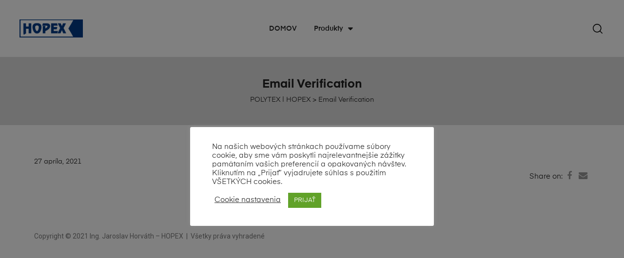

--- FILE ---
content_type: text/css
request_url: https://polytex.hopex.sk/wp-content/themes/auros/style.css?ver=5.8.1
body_size: 28931
content:
@charset "UTF-8";
/*
Theme Name: Auros | Shared by WPTry.org
Theme URI: http://demo2.wpopal.com/auros
Author: Opal Team
Author URI: https://www.wpopal.com/
Description: Auros is a modern & minimal Furniture WordPress Shopping Theme.  Built on the powerful WooCommerce, Auros fits for a range of e-commerce website like Furniture shop, Furniture marketplace, Wood shop, Interior shop, Architecture shop, and much more. Featuring with 19+ pre-built shopping homepages, Elementor - the best drag n drop Page Builder
Version: 1.9.0
License: GNU General Public License v2 or later
License URI: http://www.gnu.org/licenses/gpl-2.0.html
Tags: two-columns, three-columns, left-sidebar, right-sidebar, custom-menu, editor-style, featured-images, flexible-header, full-width-template, post-formats, sticky-post, translation-ready
Text Domain: auros

This theme, like WordPress, is licensed under the GPL.
Use it to make something cool, have fun, and share what you've learned with others.
*/
/*--------------------------------------------------------------
>>> TABLE OF CONTENTS:
----------------------------------------------------------------
1.0 Normalize
2.0 Accessibility
3.0 Alignments
4.0 Clearings
5.0 Typography
    5.1 Page Title
6.0 Forms
7.0 Formatting
8.0 Lists
9.0 Tables
10.0 Links
11.0 Featured Image Hover
12.0 Navigation
   12.1 Off Canvas
   12.2 Pagination
13.0 Layout
   13.1 Header
   13.2 Front Page
   13.3 Regular Content
   13.4 Posts
   13.5 Pages
   13.6 Footer
14.0 Comments
15.0 Widgets
16.0 Media
   16.1 Galleries
17.0 Modal
    17.1 Modal User
18.0 SVGs Fallbacks
19.0 Colors
    19.1 Colors Schema Light
20.0 Media Queries
21.0 Print
--------------------------------------------------------------*/
@font-face {
  font-family: Eina03;
  src: url(assets/fonts/Eina03-Bold.ttf) format("ttf"), url(assets/fonts/Eina03-Bold.woff) format("woff"), url(assets/fonts/Eina03-Bold.eot) format("eot");
  font-weight: 700;
  font-style: normal;
}

@font-face {
  font-family: Eina03;
  src: url(assets/fonts/Eina03-Regular.ttf) format("ttf"), url(assets/fonts/Eina03-Regular.woff) format("woff"), url(assets/fonts/Eina03-Regular.eot) format("eot");
  font-weight: 400;
  font-style: normal;
}

@font-face {
  font-family: Eina03;
  src: url(assets/fonts/Eina03-RegularItalic.ttf) format("ttf"), url(assets/fonts/Eina03-RegularItalic.woff) format("woff"), url(assets/fonts/Eina03-RegularItalic.eot) format("eot");
  font-weight: 400;
  font-style: italic;
}

@font-face {
  font-family: Eina03;
  src: url(assets/fonts/Eina03-SemiBold.ttf) format("ttf"), url(assets/fonts/Eina03-SemiBold.woff) format("woff"), url(assets/fonts/Eina03-SemiBold.eot) format("eot");
  font-weight: 600;
  font-style: normal;
}

/*-------------------------------------------------------------
1.0 Normalize
Styles based on Normalize v5.0.0 @link https://github.com/necolas/normalize.css
--------------------------------------------------------------*/
html {
  font-family: Eina03, Helvetica Neue, helvetica, arial, sans-serif;
  line-height: 1.86;
  -ms-text-size-adjust: 100%;
  -webkit-text-size-adjust: 100%;
}

body {
  margin: 0;
  overflow-x: hidden;
}

article,
aside,
footer,
header,
nav,
section {
  display: block;
}

h1 {
  font-size: 2em;
  margin: 0.67em 0;
}

figcaption,
figure,
main {
  display: block;
}

figure {
  margin: 1em 0;
}

hr {
  box-sizing: content-box;
  height: 0;
  overflow: visible;
}

pre {
  font-family: monospace, monospace;
  font-size: 1em;
}

a {
  background-color: transparent;
  -webkit-text-decoration-skip: objects;
}
a:active,
a:hover {
  outline-width: 0;
}

abbr[title] {
  text-decoration: none;
}

b,
strong {
  font-weight: inherit;
  font-weight: 700;
}

code,
kbd,
samp {
  font-family: monospace, monospace;
  font-size: 1em;
}

dfn {
  font-style: italic;
}

mark {
  color: #000;
  background-color: #eee;
}

small {
  font-size: 80%;
}

sub,
sup {
  font-size: 75%;
  line-height: 0;
  position: relative;
  vertical-align: baseline;
}

sub {
  bottom: -0.25em;
}

sup {
  top: -0.5em;
}

audio,
video {
  display: inline-block;
}

audio:not([controls]) {
  display: none;
  height: 0;
}

img {
  border-style: none;
}

svg:not(:root) {
  overflow: hidden;
}

button,
input,
optgroup,
select,
textarea {
  font-family: Eina03, Helvetica Neue, helvetica, arial, sans-serif;
  font-size: 100%;
  line-height: 1.75;
  margin: 0;
}

button,
input {
  overflow: visible;
}

button,
select {
  text-transform: none;
}

[type="reset"],
[type="submit"],
button,
html [type="button"] {
  -webkit-appearance: button;
  cursor: pointer;
}

[type="button"]::-moz-focus-inner,
[type="reset"]::-moz-focus-inner,
[type="submit"]::-moz-focus-inner,
button::-moz-focus-inner {
  border-style: none;
  padding: 0;
}

[type="button"]:-moz-focusring,
[type="reset"]:-moz-focusring,
[type="submit"]:-moz-focusring,
button:-moz-focusring {
  outline: 1px dotted ButtonText;
}

fieldset {
  margin: 0 2px;
  padding: 0.35em 0.625em 0.75em;
}

legend {
  box-sizing: border-box;
  color: inherit;
  display: table;
  max-width: 100%;
  padding: 0;
  white-space: normal;
}

progress {
  display: inline-block;
  vertical-align: baseline;
}

textarea {
  overflow: auto;
}

[type="checkbox"],
[type="radio"] {
  box-sizing: border-box;
  padding: 0;
}

[type="number"]::-webkit-inner-spin-button,
[type="number"]::-webkit-outer-spin-button {
  height: auto;
}

[type="search"] {
  -webkit-appearance: textfield;
  outline-offset: -2px;
}
[type="search"]::-webkit-search-cancel-button,
[type="search"]::-webkit-search-decoration {
  -webkit-appearance: none;
}

::-webkit-file-upload-button {
  -webkit-appearance: button;
  font: inherit;
}

details,
menu {
  display: block;
}

summary {
  display: list-item;
}

canvas {
  display: inline-block;
}

[hidden],
template {
  display: none;
}

.block-fullwidth {
  position: relative;
  width: 100vw;
  left: 50%;
  margin-left: -50vw;
}

/*--------------------------------------------------------------
2.0 Accessibility
--------------------------------------------------------------*/
/* Text meant only for screen readers. */
#order_review_heading,
.custom-logo-link + .site-branding-text,
.elementor-element .gallery-columns-6 .gallery-caption,
.elementor-element .gallery-columns-7 .gallery-caption,
.elementor-element .gallery-columns-8 .gallery-caption,
.elementor-element .gallery-columns-9 .gallery-caption,
.entry-gallery .gallery-columns-6 .gallery-caption,
.entry-gallery .gallery-columns-7 .gallery-caption,
.entry-gallery .gallery-columns-8 .gallery-caption,
.entry-gallery .gallery-columns-9 .gallery-caption,
.opal-pagination-6 .next.page-numbers .fa,
.opal-pagination-6 .prev.page-numbers .fa,
.screen-reader-text,
.shop-action .yith-wcwl-add-to-wishlist > div span,
.single-product.woocommerce-single-style-3 div.product .entry-summary .yith-wcwl-add-to-wishlist > div span,
.single-product.woocommerce-single-style-4 div.product .entry-summary .yith-wcwl-add-to-wishlist > div span,
.single-product div.product .entry-summary .yith-wcwl-add-to-wishlist > div .feedback,
.single .gallery-columns-6 .gallery-caption,
.single .gallery-columns-7 .gallery-caption,
.single .gallery-columns-8 .gallery-caption,
.single .gallery-columns-9 .gallery-caption,
.widget .gallery-columns-6 .gallery-caption,
.widget .gallery-columns-7 .gallery-caption,
.widget .gallery-columns-8 .gallery-caption,
.widget .gallery-columns-9 .gallery-caption {
  clip: rect(1px, 1px, 1px, 1px);
  height: 1px;
  overflow: hidden;
  position: absolute !important;
  width: 1px;
  word-wrap: normal !important;
  /* Many screen reader and browser combinations announce broken words as they would appear visually. */
}
#order_review_heading:focus,
.custom-logo-link + .site-branding-text:focus,
.elementor-element .gallery-columns-6 .gallery-caption:focus,
.elementor-element .gallery-columns-7 .gallery-caption:focus,
.elementor-element .gallery-columns-8 .gallery-caption:focus,
.elementor-element .gallery-columns-9 .gallery-caption:focus,
.entry-gallery .gallery-columns-6 .gallery-caption:focus,
.entry-gallery .gallery-columns-7 .gallery-caption:focus,
.entry-gallery .gallery-columns-8 .gallery-caption:focus,
.entry-gallery .gallery-columns-9 .gallery-caption:focus,
.opal-pagination-6 .next.page-numbers .fa:focus,
.opal-pagination-6 .prev.page-numbers .fa:focus,
.screen-reader-text:focus,
.shop-action .yith-wcwl-add-to-wishlist > div span:focus,
.single-product.woocommerce-single-style-3 div.product .entry-summary .yith-wcwl-add-to-wishlist > div span:focus,
.single-product.woocommerce-single-style-4 div.product .entry-summary .yith-wcwl-add-to-wishlist > div span:focus,
.single-product div.product .entry-summary .yith-wcwl-add-to-wishlist > div .feedback:focus,
.single .gallery-columns-6 .gallery-caption:focus,
.single .gallery-columns-7 .gallery-caption:focus,
.single .gallery-columns-8 .gallery-caption:focus,
.single .gallery-columns-9 .gallery-caption:focus,
.widget .gallery-columns-6 .gallery-caption:focus,
.widget .gallery-columns-7 .gallery-caption:focus,
.widget .gallery-columns-8 .gallery-caption:focus,
.widget .gallery-columns-9 .gallery-caption:focus {
  border-radius: 3px;
  box-shadow: 0 0 2px 2px rgba(0, 0, 0, 0.6);
  clip: auto !important;
  display: block;
  font-size: 14px;
  font-size: 0.875rem;
  font-weight: 700;
  height: auto;
  left: 5px;
  line-height: normal;
  padding: 15px 23px 14px;
  text-decoration: none;
  top: 5px;
  width: auto;
  z-index: 100000;
  /* Above WP toolbar. */
}

.overflow-hidden {
  overflow: hidden !important;
}

.overflow-auto {
  overflow: auto !important;
}

.overflow-visiable {
  overflow: visible !important;
}

.overflow-scroll {
  overflow: scroll !important;
}

.overflow-inherit {
  overflow: inherit !important;
}

.overflow-initial {
  overflow: initial !important;
}

/*--------------------------------------------------------------
3.0 Alignments
--------------------------------------------------------------*/
.alignleft {
  display: inline;
  float: left;
  margin-right: 1.5em;
}

.alignright {
  display: inline;
  float: right;
  margin-left: 1.5em;
}

.aligncenter {
  clear: both;
  display: block;
  margin-left: auto;
  margin-right: auto;
}

/*--------------------------------------------------------------
4.0 Clearings
--------------------------------------------------------------*/
.clear:after,
.clear:before,
.widget_recent_entries ul:after,
.widget_recent_entries ul:before {
  content: "";
  display: table;
  table-layout: fixed;
}

#yith-quick-view-modal #yith-quick-view-content .product div.product:after,
.clearfix:after,
.mc4wp-form-fields:after {
  display: block;
  clear: both;
  content: "";
}

.comment-author:after,
.comment-author:before,
.comment-content:after,
.comment-content:before,
.comment-meta:after,
.comment-meta:before,
.entry-content:after,
.entry-content:before,
.entry-footer:after,
.entry-footer:before,
.pagination:after,
.pagination:before,
.site-content:after,
.site-content:before,
.site-footer:after,
.site-footer:before,
.site-header:after,
.site-header:before,
.widget-area:after,
.widget-area:before,
.widget:after,
.widget:before,
.woocommerce-pagination:after,
.woocommerce-pagination:before {
  content: "";
  display: table;
  table-layout: fixed;
}

.clear:after,
.comment-author:after,
.comment-content:after,
.comment-meta:after,
.entry-content:after,
.entry-footer:after,
.nav-links:after,
.pagination:after,
.site-content:after,
.site-footer:after,
.site-header:after,
.widget-area:after,
.widget:after,
.widget_recent_entries ul:after,
.woocommerce-pagination:after {
  clear: both;
}

/*--------------------------------------------------------------
5.0 Typography
--------------------------------------------------------------*/
html {
  font-size: 14px;
}

body,
button,
input,
select,
textarea {
  color: #333;
  font-size: 1rem;
  line-height: 2;
  font-family: Eina03, Helvetica Neue, helvetica, arial, sans-serif;
}

h1,
h2,
h3,
h4,
h5,
h6 {
  clear: both;
  line-height: 1.2;
  margin: 0 0 0.75em;
  padding: 1.5em 0 0;
}
h1:first-child,
h2:first-child,
h3:first-child,
h4:first-child,
h5:first-child,
h6:first-child {
  padding-top: 0;
}

h1 {
  font-size: 36px;
  font-size: 2.25rem;
  font-weight: 700;
}

h2 {
  font-size: 24px;
  font-size: 1.71429rem;
}

h2,
h3 {
  color: #222;
}

h3 {
  font-size: 20px;
  font-size: 1.42857rem;
}

h4 {
  font-size: 18px;
  font-size: 1.28571rem;
}

h4,
h5 {
  color: #222;
}

h5 {
  font-size: 16px;
  font-size: 1.14286rem;
}

h6 {
  color: #222;
  font-size: 14px;
  font-size: 1rem;
}

p {
  margin: 0 0 1.5em;
  padding: 0;
}

select {
  background: transparent;
}

cite,
dfn,
em,
i {
  font-style: italic;
}

blockquote {
  quotes: "" "";
  color: #022;
  overflow: hidden;
  font-size: 1.25rem;
  border-left: 8px solid #eb7025;
  padding: 1.2em 20px 1.2em 40px;
  line-height: 1.6;
  position: relative;
  background: #ededed;
  margin: 0 0 1.5em;
}
@media (min-width: 1200px) {
  blockquote {
    padding: 1.2em 30px 1.2em 60px;
    border-left-width: 4px;
  }
}
blockquote:before {
  font-family: Arial;
  content: "\201C";
  font-size: 4em;
  position: absolute;
  left: 10px;
  top: -10px;
}
blockquote p {
  margin: 0;
}
blockquote cite {
  display: block;
  font-weight: 400;
  font-weight: 700;
  margin-top: 0.5em;
}

address {
  margin: 0 0 1.5em;
}

pre {
  background-color: #eee;
  font-family: Courier\ 10 Pitch, Courier, monospace;
  line-height: 1.715;
  margin-bottom: 1.6em;
  max-width: 100%;
  overflow: auto;
  padding: 1.6em;
}

code,
kbd,
pre,
tt,
var {
  font-size: 14px;
  font-size: 0.875rem;
}

code,
kbd,
tt,
var {
  font-family: Monaco, Consolas, Andale Mono, DejaVu Sans Mono, monospace;
}

abbr,
acronym {
  cursor: help;
}

ins,
mark {
  background-color: #eee;
  text-decoration: none;
}

big {
  font-size: 125%;
}

q {
  quotes: "“" "”" "‘" "’";
}

:focus {
  outline: none;
}

/*--------------------------------------------------------------
5.1 Page Title
--------------------------------------------------------------*/
.page-title-bar {
  background-color: #fafafa;
  position: relative;
  z-index: 3;
  border-width: 0;
}
.page-title-bar .wrap {
  min-height: 140px;
  padding-bottom: 20px;
  padding-top: 20px;
}
@media (max-width: 768px) {
  .page-title-bar .wrap {
    padding-top: 20px;
    padding-bottom: 20px;
  }
}
.page-title-bar .wrap .page-title {
  margin: 0;
  padding: 0;
}
.home .page-title-bar {
  display: none;
}

.page-header .page-title {
  margin-top: 1em;
}

.page-title {
  font-size: 40px;
  font-size: 2.85714rem;
  line-height: 42px;
  font-weight: 700;
}

/*--------------------------------------------------------------
6.0 Forms
--------------------------------------------------------------*/
.form-group {
  box-shadow: none;
  line-height: 1.56;
  margin-bottom: 1rem;
}
.form-group.form-button {
  margin-bottom: 0;
}
.form-group .form-row label {
  font-weight: 600;
}
.form-group .form-row label + label {
  margin-left: 15px;
}

.form-control {
  box-shadow: none;
}

label {
  color: #222;
  display: block;
  margin-bottom: 1rem;
  font-size: 1rem;
  text-transform: capitalize;
}

fieldset {
  margin-bottom: 1em;
}
fieldset legend {
  font-weight: 400;
}

input[type="color"],
input[type="date"],
input[type="datetime-local"],
input[type="datetime"],
input[type="email"],
input[type="month"],
input[type="number"],
input[type="password"],
input[type="range"],
input[type="search"],
input[type="tel"],
input[type="text"],
input[type="time"],
input[type="url"],
input[type="week"],
textarea {
  font-size: 1rem;
  border: 1px solid #f6f6f6;
  display: block;
  width: 100%;
  padding: 0.8rem 1.25rem;
  background-color: #f6f6f6;
  border-radius: 0;
}

textarea {
  transition: all 0.3s ease;
}
textarea::placeholder {
  transition: all 0.5s ease;
}

input {
  transition: all 0.3s ease;
}
input::placeholder {
  transition: all 0.5s ease;
}
input[type="color"]:focus::placeholder,
input[type="date"]:focus::placeholder,
input[type="datetime-local"]:focus::placeholder,
input[type="datetime"]:focus::placeholder,
input[type="email"]:focus::placeholder,
input[type="month"]:focus::placeholder,
input[type="number"]:focus::placeholder,
input[type="password"]:focus::placeholder,
input[type="range"]:focus::placeholder,
input[type="search"]:focus::placeholder,
input[type="tel"]:focus::placeholder,
input[type="text"]:focus::placeholder,
input[type="time"]:focus::placeholder,
input[type="url"]:focus::placeholder,
input[type="week"]:focus::placeholder {
  color: transparent;
}

textarea:focus {
  color: #222;
}
textarea:focus::placeholder {
  color: transparent;
}

select {
  border-radius: 0;
  height: 3em;
  max-width: 100%;
}

input[type="checkbox"],
input[type="radio"] {
  margin-right: 0.5em;
}

input[type="checkbox"] + label,
input[type="radio"] + label {
  font-weight: 400;
}

button[type="submit"],
input[type="button"],
input[type="submit"] {
  background-color: #222;
  border-color: #222;
}

.wpcf7 .wpcf7-form .ajax-loader {
  display: none;
  margin: 0;
  margin-top: 3px;
  width: 100%;
  background-repeat: no-repeat;
}
.wpcf7 .wpcf7-form .ajax-loader.is-active {
  display: block;
}

.wpcf7 .wpcf7-form .wpcf7-not-valid-tip {
  margin-top: 0.75rem;
  text-align: left;
}

.elementor-element .wpcf7 .wpcf7-form .gallery,
.entry-gallery .wpcf7 .wpcf7-form .gallery,
.opal-archive-style-4.archive .wpcf7 .wpcf7-form .site-main,
.opal-archive-style-4.blog .wpcf7 .wpcf7-form .site-main,
.opal-canvas-filter.top .opal-canvas-filter-wrap section.WOOF_Widget .wpcf7 .wpcf7-form .woof_redraw_zone,
.opal-canvas-filter.top .wpcf7 .wpcf7-form .opal-canvas-filter-wrap,
.opal-comment-form-2 .wpcf7 .wpcf7-form .comment-form,
.opal-comment-form-3 .wpcf7 .wpcf7-form .comment-form,
.opal-comment-form-4 .wpcf7 .wpcf7-form .comment-form,
.opal-comment-form-6 .wpcf7 .wpcf7-form .comment-form,
.opal-default-content-layout-2cr .site-content .wpcf7 .wpcf7-form .wrap,
.single-product .wpcf7 .wpcf7-form div.product,
.single-product div.product .woocommerce-product-gallery .wpcf7 .wpcf7-form .flex-control-thumbs,
.single .wpcf7 .wpcf7-form .gallery,
.site-footer .wpcf7 .wpcf7-form .widget-area,
.widget .wpcf7 .wpcf7-form .gallery,
.woocommerce-account .wpcf7 .wpcf7-form .woocommerce,
.woocommerce-billing-fields .wpcf7 .wpcf7-form .woocommerce-billing-fields__field-wrapper,
.woocommerce-cart .wpcf7 .wpcf7-form .woocommerce,
.woocommerce-MyAccount-content .wpcf7 .wpcf7-form form[class^="woocommerce-"],
.wpcf7 .wpcf7-form .elementor-element .gallery,
.wpcf7 .wpcf7-form .entry-gallery .gallery,
.wpcf7 .wpcf7-form .list-feature-box,
.wpcf7 .wpcf7-form .opal-archive-style-4.archive .site-main,
.wpcf7 .wpcf7-form .opal-archive-style-4.blog .site-main,
.wpcf7 .wpcf7-form .opal-canvas-filter.top .opal-canvas-filter-wrap,
.wpcf7 .wpcf7-form .opal-canvas-filter.top .opal-canvas-filter-wrap section.WOOF_Widget .woof_redraw_zone,
.wpcf7 .wpcf7-form .opal-comment-form-2 .comment-form,
.wpcf7 .wpcf7-form .opal-comment-form-3 .comment-form,
.wpcf7 .wpcf7-form .opal-comment-form-4 .comment-form,
.wpcf7 .wpcf7-form .opal-comment-form-6 .comment-form,
.wpcf7 .wpcf7-form .opal-default-content-layout-2cr .site-content .wrap,
.wpcf7 .wpcf7-form .osf-sorting,
.wpcf7 .wpcf7-form .row,
.wpcf7 .wpcf7-form .single-product div.product,
.wpcf7 .wpcf7-form .single-product div.product .woocommerce-product-gallery .flex-control-thumbs,
.wpcf7 .wpcf7-form .single .gallery,
.wpcf7 .wpcf7-form .site-footer .widget-area,
.wpcf7 .wpcf7-form .widget .gallery,
.wpcf7 .wpcf7-form .woocommerce-account .woocommerce,
.wpcf7 .wpcf7-form .woocommerce-address-fields__field-wrapper,
.wpcf7 .wpcf7-form .woocommerce-Addresses,
.wpcf7 .wpcf7-form .woocommerce-billing-fields .woocommerce-billing-fields__field-wrapper,
.wpcf7 .wpcf7-form .woocommerce-cart .woocommerce,
.wpcf7 .wpcf7-form .woocommerce-columns--addresses,
.wpcf7 .wpcf7-form .woocommerce-MyAccount-content form[class^="woocommerce-"],
.wpcf7 .wpcf7-form [data-elementor-columns],
.wpcf7 .wpcf7-form [data-opal-columns],
.wpcf7 .wpcf7-form body.opal-content-layout-2cl #content .wrap,
.wpcf7 .wpcf7-form body.opal-content-layout-2cr #content .wrap,
.wpcf7 .wpcf7-form ul.products,
body.opal-content-layout-2cl #content .wpcf7 .wpcf7-form .wrap,
body.opal-content-layout-2cr #content .wpcf7 .wpcf7-form .wrap {
  margin-left: -20px;
  margin-right: -20px;
}
.elementor-element .wpcf7 .wpcf7-form .gallery div[class*="col"],
.entry-gallery .wpcf7 .wpcf7-form .gallery div[class*="col"],
.opal-archive-style-4.archive .wpcf7 .wpcf7-form .site-main div[class*="col"],
.opal-archive-style-4.blog .wpcf7 .wpcf7-form .site-main div[class*="col"],
.opal-canvas-filter.top .opal-canvas-filter-wrap section.WOOF_Widget .wpcf7 .wpcf7-form .woof_redraw_zone div[class*="col"],
.opal-canvas-filter.top .wpcf7 .wpcf7-form .opal-canvas-filter-wrap div[class*="col"],
.opal-comment-form-2 .wpcf7 .wpcf7-form .comment-form div[class*="col"],
.opal-comment-form-3 .wpcf7 .wpcf7-form .comment-form div[class*="col"],
.opal-comment-form-4 .wpcf7 .wpcf7-form .comment-form div[class*="col"],
.opal-comment-form-6 .wpcf7 .wpcf7-form .comment-form div[class*="col"],
.opal-default-content-layout-2cr .site-content .wpcf7 .wpcf7-form .wrap div[class*="col"],
.single-product .wpcf7 .wpcf7-form div.product div[class*="col"],
.single-product div.product .woocommerce-product-gallery .wpcf7 .wpcf7-form .flex-control-thumbs div[class*="col"],
.single .wpcf7 .wpcf7-form .gallery div[class*="col"],
.site-footer .wpcf7 .wpcf7-form .widget-area div[class*="col"],
.widget .wpcf7 .wpcf7-form .gallery div[class*="col"],
.woocommerce-account .wpcf7 .wpcf7-form .woocommerce div[class*="col"],
.woocommerce-billing-fields .wpcf7 .wpcf7-form .woocommerce-billing-fields__field-wrapper div[class*="col"],
.woocommerce-cart .wpcf7 .wpcf7-form .woocommerce div[class*="col"],
.woocommerce-MyAccount-content .wpcf7 .wpcf7-form form[class^="woocommerce-"] div[class*="col"],
.wpcf7 .wpcf7-form .elementor-element .gallery div[class*="col"],
.wpcf7 .wpcf7-form .entry-gallery .gallery div[class*="col"],
.wpcf7 .wpcf7-form .list-feature-box div[class*="col"],
.wpcf7 .wpcf7-form .opal-archive-style-4.archive .site-main div[class*="col"],
.wpcf7 .wpcf7-form .opal-archive-style-4.blog .site-main div[class*="col"],
.wpcf7 .wpcf7-form .opal-canvas-filter.top .opal-canvas-filter-wrap div[class*="col"],
.wpcf7 .wpcf7-form .opal-comment-form-2 .comment-form div[class*="col"],
.wpcf7 .wpcf7-form .opal-comment-form-3 .comment-form div[class*="col"],
.wpcf7 .wpcf7-form .opal-comment-form-4 .comment-form div[class*="col"],
.wpcf7 .wpcf7-form .opal-comment-form-6 .comment-form div[class*="col"],
.wpcf7 .wpcf7-form .opal-default-content-layout-2cr .site-content .wrap div[class*="col"],
.wpcf7 .wpcf7-form .osf-sorting div[class*="col"],
.wpcf7 .wpcf7-form .row div[class*="col"],
.wpcf7 .wpcf7-form .single-product div.product div[class*="col"],
.wpcf7 .wpcf7-form .single .gallery div[class*="col"],
.wpcf7 .wpcf7-form .site-footer .widget-area div[class*="col"],
.wpcf7 .wpcf7-form .widget .gallery div[class*="col"],
.wpcf7 .wpcf7-form .woocommerce-account .woocommerce div[class*="col"],
.wpcf7 .wpcf7-form .woocommerce-address-fields__field-wrapper div[class*="col"],
.wpcf7 .wpcf7-form .woocommerce-Addresses div[class*="col"],
.wpcf7 .wpcf7-form .woocommerce-billing-fields .woocommerce-billing-fields__field-wrapper div[class*="col"],
.wpcf7 .wpcf7-form .woocommerce-cart .woocommerce div[class*="col"],
.wpcf7 .wpcf7-form .woocommerce-columns--addresses div[class*="col"],
.wpcf7 .wpcf7-form .woocommerce-MyAccount-content form[class^="woocommerce-"] div[class*="col"],
.wpcf7 .wpcf7-form [data-elementor-columns] div[class*="col"],
.wpcf7 .wpcf7-form [data-opal-columns] div[class*="col"],
.wpcf7 .wpcf7-form body.opal-content-layout-2cl #content .wrap div[class*="col"],
.wpcf7 .wpcf7-form body.opal-content-layout-2cr #content .wrap div[class*="col"],
.wpcf7 .wpcf7-form ul.products div[class*="col"],
body.opal-content-layout-2cl #content .wpcf7 .wpcf7-form .wrap div[class*="col"],
body.opal-content-layout-2cr #content .wpcf7 .wpcf7-form .wrap div[class*="col"] {
  padding-left: 20px;
  padding-right: 20px;
}

.wpcf7 .wpcf7-form .input-group {
  margin-bottom: 1rem;
}

.wpcf7 div.wpcf7-response-output,
.wpcf7 span.wpcf7-list-item {
  margin: 0;
}

.wpcf7 .wpcf7-list-item-label {
  font-size: 14px;
  font-size: 1rem;
  font-weight: 400;
  line-height: normal;
  color: #222;
  text-transform: capitalize;
}

.elementor-align-right .wpcf7 .ajax-loader {
  background-position: 100%;
}

.elementor-align-center .wpcf7 .ajax-loader {
  background-position: 50%;
}

.elementor-align-justify .wpcf7 input[type="submit"],
.elementor-mobile-align-justify .wpcf7 input[type="submit"],
.elementor-tablet-align-justify .wpcf7 input[type="submit"] {
  width: 100%;
}

.elementor-align-justify .wpcf7 div.wpcf7-response-output,
.elementor-mobile-align-justify .wpcf7 div.wpcf7-response-output,
.elementor-tablet-align-justify .wpcf7 div.wpcf7-response-output {
  text-align: center;
}

.elementor-align-justify .wpcf7 .ajax-loader,
.elementor-mobile-align-justify .wpcf7 .ajax-loader,
.elementor-tablet-align-justify .wpcf7 .ajax-loader {
  background-position: 50%;
}

/* Placeholder text color -- selectors need to be separate to work. */
:-moz-placeholder,
::-webkit-input-placeholder {
  color: #222;
  font-family: Libre Franklin, Helvetica Neue, helvetica, arial, sans-serif;
}

::-moz-placeholder {
  color: #222;
  font-family: Libre Franklin, Helvetica Neue, helvetica, arial, sans-serif;
  opacity: 1;
  /* Since FF19 lowers the opacity of the placeholder by default */
}

:-ms-input-placeholder {
  color: #222;
  font-family: Libre Franklin, Helvetica Neue, helvetica, arial, sans-serif;
}

/* Checkbox */
input[type="checkbox"] {
  vertical-align: middle;
}

.opal-checkbox {
  position: relative;
}
.opal-checkbox .icon-check {
  width: 14px;
  height: 14px;
  cursor: pointer;
  position: absolute;
  top: 2px;
  left: 0;
  background-color: transparent;
}
.opal-checkbox .icon-check:after {
  font-family: FontAwesome;
  content: "\f00c";
  position: absolute;
  top: -2px;
  left: 2px;
  opacity: 0;
  font-size: 10px;
  font-size: 0.625rem;
}
.opal-checkbox .icon-check:hover:after {
  opacity: 0.5;
}
.opal-checkbox input[type="checkbox"] {
  visibility: hidden;
  position: absolute;
  top: 4px;
  left: 0;
}
.opal-checkbox input[type="checkbox"]:checked + .icon-check:after {
  opacity: 1;
}
.opal-checkbox input[type="checkbox"]:checked + .icon-check + span {
  font-weight: 700;
  color: #222;
}
.opal-checkbox .info {
  padding-left: 1.5rem;
}

/* Rdiobox */
.opal-radio {
  position: relative;
}
.opal-radio .icon-check {
  width: 14px;
  height: 14px;
  cursor: pointer;
  position: absolute;
  top: 2px;
  left: 0;
  background-color: transparent;
}
.opal-radio .icon-check:after {
  font-family: FontAwesome;
  content: "\f111";
  position: absolute;
  top: 0;
  left: 3px;
  opacity: 0;
  font-size: 8px;
}
.opal-radio .icon-check:hover:after {
  opacity: 0.5;
}
.opal-radio input[type="radio"] {
  visibility: hidden;
  position: absolute;
  top: 4px;
  left: 0;
}
.opal-radio input[type="radio"]:checked + .icon-check:after {
  opacity: 1;
}
.opal-radio input[type="radio"]:checked + .icon-check + span {
  font-weight: 400;
  color: #222;
}
.opal-radio .info {
  padding-left: 1.5rem;
}

.otf-input-group {
  display: flex;
}
.otf-input-group button,
.otf-input-group input[type="submit"] {
  margin-left: -1px;
}
.otf-input-group button {
  border-width: 1px;
}

.post-password-form p {
  display: flex;
  ms-flex-align: end;
  align-items: flex-end;
  max-width: 320px;
}

.post-password-form label {
  margin-bottom: 0;
  flex-grow: 1;
}

.post-password-form input {
  font-size: 14px;
  height: 52px;
  box-shadow: 0 0;
  margin-top: 0;
  flex: 1;
}

/*--------------------------------------------------------------
7.0 Formatting
--------------------------------------------------------------*/
hr {
  border: 0;
  height: 1px;
  margin-bottom: 1.5em;
}

.box-content,
.opal-sidebar-boxed:not(.opal-sidebar-title-outside) #secondary .widget,
.opal-sidebar-title-outside #secondary .widget > :not(.widget-title):not(.customize-partial-edit-shortcut) {
  background-color: #fff;
  padding: 30px 40px;
  border-radius: 0.25rem;
}

.box-border,
.box-shadow,
.opal-comment-2 .comment-body,
.opal-comment-2 .comment_container,
.opal-comment-5 .comment-body,
.opal-comment-5 .comment_container,
.opal-comment-6 .comment-body,
.opal-comment-6 .comment_container,
.opal-comment-7 .comment-body,
.opal-comment-7 .comment_container,
.opal-post-navigation-3 .post-navigation .nav-links {
  background-color: #fff;
  border-radius: 0.25rem;
  padding: 40px;
}

/*--------------------------------------------------------------
8.0 Lists
--------------------------------------------------------------*/
ol,
ul {
  margin: 0 0 1.5em;
  padding: 0;
}

ul {
  list-style: disc;
}

ol {
  list-style: decimal;
}

li > ol,
li > ul {
  margin-bottom: 0;
  margin-left: 1.5em;
}

dt {
  font-weight: 700;
}

dd {
  margin: 0 1.5em 1.5em;
}

#reviews .commentlist,
#reviews .commentlist .children,
.comment-list,
.comment-list .children,
.list-inline,
.list-unstyled,
.opal-custom-menu-inline .widget ul {
  padding-left: 0;
  list-style: none;
}

.list-inline-item {
  display: inline-block;
}
.list-inline-item:not(:last-child) {
  margin-right: 5px;
}

/*--------------------------------------------------------------
9.0 Tables
--------------------------------------------------------------*/
table {
  border-collapse: collapse;
  margin: 0 0 1.5em;
  width: 100%;
}

thead th {
  padding-bottom: 0.5em;
}

th {
  text-align: left;
}

td,
th {
  padding: 0.4em;
}

td:first-child,
th:first-child {
  padding-left: 0;
}

td:last-child,
th:last-child {
  padding-right: 0;
}

.table-striped tbody tr:nth-of-type(2n) {
  background-color: #eee;
}

/*--------------------------------------------------------------
10.0 Links
--------------------------------------------------------------*/
a {
  color: #222;
  text-decoration: none;
  transition: all 0.3s ease;
}
a:active,
a:hover {
  outline: 0;
}

/*--------------------------------------------------------------
11.0 Featured Image Hover
--------------------------------------------------------------*/
.post-thumbnail {
  position: relative;
  margin-bottom: 20px;
}
.post-thumbnail a,
.post-thumbnail img {
  display: block;
}
.post-thumbnail.embed-responsive {
  background-repeat: no-repeat;
  background-position: 50% 50%;
  background-size: cover;
  box-sizing: border-box;
}

.effect-thumbnail:hover .post-thumbnail a:before,
.elementor-widget-opal-box-overview .elementor-box-overview-wrapper:hover .post-thumbnail a:before {
  visibility: visible;
  opacity: 1;
  -ms-opacity: 1;
  -o-opacity: 1;
  -moz-opacity: 1;
  -webkit-opacity: 1;
  filter: alpha(opacity=100);
}

.effect-thumbnail:hover .post-thumbnail img,
.elementor-widget-opal-box-overview .elementor-box-overview-wrapper:hover .post-thumbnail img {
  filter: grayscale(0);
  opacity: 1;
  -ms-opacity: 1;
  -o-opacity: 1;
  -moz-opacity: 1;
  -webkit-opacity: 1;
  filter: alpha(opacity=100);
}

.effect-thumbnail .post-thumbnail,
.elementor-widget-opal-box-overview .elementor-box-overview-wrapper .post-thumbnail {
  position: relative;
}
.effect-thumbnail .post-thumbnail a,
.elementor-widget-opal-box-overview .elementor-box-overview-wrapper .post-thumbnail a {
  display: block;
  background-image: linear-gradient(left, #eb7025, #022);
  background-image: -webkit-linear-gradient(left, #eb7025, #022);
}
.effect-thumbnail .post-thumbnail a:before,
.elementor-widget-opal-box-overview .elementor-box-overview-wrapper .post-thumbnail a:before {
  position: absolute;
  top: 0;
  left: 0;
  width: 100%;
  height: 100%;
  content: "";
  background: rgba(0, 0, 0, 0.3);
  display: block;
  z-index: 1;
  opacity: 0;
  -ms-opacity: 0;
  -o-opacity: 0;
  -moz-opacity: 0;
  -webkit-opacity: 0;
  filter: alpha(opacity=0);
  visibility: hidden;
  transition: all 0.3s ease;
}
.effect-thumbnail .post-thumbnail img,
.elementor-widget-opal-box-overview .elementor-box-overview-wrapper .post-thumbnail img {
  display: block;
  filter: grayscale(100%);
  opacity: 0.2;
  -ms-opacity: 0.2;
  -o-opacity: 0.2;
  -moz-opacity: 0.2;
  -webkit-opacity: 0.2;
  filter: alpha(opacity=20);
  transition: all 0.3s ease;
}

.effect-thumbnail-v2:hover .entry-header,
.elementor-widget-opal-box-overview .elementor-box-overview-wrapper:hover .entry-header {
  border-bottom: 4px solid #ffd8d4;
}

.effect-thumbnail-v2 .entry-header,
.elementor-widget-opal-box-overview .elementor-box-overview-wrapper .entry-header {
  transition: all 0.3s ease;
  border-bottom: 4px solid transparent;
}

.effect-thumbnail-v3:hover .post-thumbnail img {
  transform: scale(1.1);
}

.effect-thumbnail-v3 .post-thumbnail {
  overflow: hidden;
}
.effect-thumbnail-v3 .post-thumbnail img {
  transform: scale(1);
  transition: all 0.5s ease;
}

.effect-thumbnail-v4,
.elementor-widget-opal-box-overview {
  transition: all 0.3s ease;
}
.effect-thumbnail-v4:hover,
.elementor-widget-opal-box-overview:hover {
  transform: translateY(-5px);
}

/*--------------------------------------------------------------
12.0 Navigation
--------------------------------------------------------------*/
.main-navigation {
  clear: both;
}
.main-navigation .top-menu > li > a {
  padding: 0.75em 1.25em;
}
.main-navigation > div > ul {
  padding: 0.75em 1.695em;
}
.main-navigation .text-label {
  font-size: 11px;
  font-size: 0.78571rem;
  font-weight: 400;
  padding-left: 0.25rem;
  padding-right: 0.25rem;
  border-radius: 0.25rem;
  color: #fff;
  margin-left: 0.25rem;
  display: inline-block;
  text-align: center;
  min-width: 32px;
  position: absolute;
  line-height: 1.4;
  transform: translate(-30px, -100%);
}
.main-navigation .text-label:before {
  content: "";
  border: 5px solid transparent;
  position: absolute;
  bottom: -10px;
  left: 7px;
}
.main-navigation.d-block {
  width: 100%;
}

.mainmenu-container {
  clear: both;
}
.mainmenu-container ul {
  background-color: #fff;
  list-style: none;
  margin: 0;
  padding: 0 1.5em;
  text-align: left;
}
.mainmenu-container ul ul {
  padding-left: 0;
  padding-right: 0;
}
.mainmenu-container ul ul.toggled-on {
  display: block;
}
.mainmenu-container ul ul .menu-item > a {
  letter-spacing: 0;
  position: relative;
  text-transform: none;
  font-size: 13px;
  font-size: 0.92857rem;
  line-height: 20px;
  width: 100%;
  display: block;
  margin-bottom: 0;
  padding: 10px 20px;
}
.mainmenu-container ul ul .menu-item > a:active,
.mainmenu-container ul ul .menu-item > a:focus,
.mainmenu-container ul ul .menu-item > a:hover {
  background-color: rgba(34, 34, 34, 0.1);
}
.mainmenu-container li {
  position: relative;
  text-align: left;
}
.mainmenu-container li li,
.mainmenu-container li li:last-child {
  border: 0;
}
.mainmenu-container li a span {
  padding-right: 0.5rem;
}
.mainmenu-container .menu-item > a {
  display: inline-block;
  width: 100%;
  text-decoration: none;
  position: relative;
  font-weight: 400;
}
.mainmenu-container .menu-item-has-children > a > i,
.mainmenu-container .page_item_has_children > a > i {
  color: #222;
}
.mainmenu-container li li.current-menu-item a:focus,
.mainmenu-container li li.current-menu-item a:hover,
.mainmenu-container li li.current_page_item a:focus,
.mainmenu-container li li.current_page_item a:hover,
.mainmenu-container li li.focus > a,
.mainmenu-container li li:focus > a,
.mainmenu-container li li:hover > a {
  color: #000;
}
.mainmenu-container > div > ul {
  padding: 0.75em 1.695em;
}
.mainmenu-container .text-label {
  font-size: 11px;
  font-size: 0.78571rem;
  font-weight: 400;
  padding-left: 0.25rem;
  padding-right: 0.25rem;
  border-radius: 0.25rem;
  margin-left: 0.25rem;
  display: inline-block;
  text-align: center;
  min-width: 32px;
  position: absolute;
  line-height: 1.4;
  transform: translate(-30px, -100%);
}
.mainmenu-container .text-label:before {
  content: "";
  border: 5px solid transparent;
  position: absolute;
  bottom: -10px;
  left: 7px;
}

.site-header .main-navigation ul ul {
  min-width: 280px;
}

.site-header .mainmenu-container .top-menu > li {
  margin-right: 35px;
}
@media (min-width: 768px) and (max-width: 991px) {
  .site-header .mainmenu-container .top-menu > li {
    margin-right: 25px;
  }
}
.site-header .mainmenu-container .top-menu > li > a {
  font-size: 14px;
  font-size: 1rem;
  padding: 1em 0;
  font-weight: 600;
  position: relative;
}
.site-header .mainmenu-container .top-menu > li > a:before {
  content: "";
  width: calc(100% + 20px);
  height: 0;
  background: rgba(235, 112, 37, 0.3);
  position: absolute;
  left: 50%;
  bottom: 19px;
  transform: translateX(-50%);
  transition: all 0.3s;
}
.site-header .mainmenu-container .top-menu > li > a:hover {
  color: #000;
}
.site-header .mainmenu-container .top-menu > li.current-menu-item > a:before,
.site-header .mainmenu-container .top-menu > li > a:hover:before {
  height: 6px;
}

.sub-menu .text-label {
  position: static;
  transform: translateY(-80%);
}

/* Hide the menu on small screens when JavaScript is available.
 * It only works with JavaScript.
 */
.main-navigation ul,
.sub-menu .text-label:before {
  display: none;
}

.main-navigation.toggled-on > div > ul {
  display: block;
}

/* Menu toggle */
.menu-toggle {
  background-color: transparent;
  box-shadow: none;
  color: #222;
  display: none;
  font-size: 14px;
  font-weight: 800;
  line-height: 1.5;
  outline: none !important;
  padding: 0.7em;
  text-shadow: none;
  position: relative;
  z-index: 100;
  border: 2px solid #666;
}
.menu-toggle i {
  padding-right: 5px;
  font-weight: 700;
}

/* Display the menu toggle when JavaScript is available. */
.main-navigation.toggled-on ul.nav-menu,
.menu-toggle {
  display: block;
}

.menu-toggle:focus,
.menu-toggle:hover {
  background-color: transparent;
  box-shadow: none;
}

.menu-toggle:focus {
  outline: thin solid;
}

.menu-toggle .fa,
.menu-toggle .icon {
  margin-right: 0.5em;
  top: -2px;
}

.menu-toggle .icon-close,
.toggled-on .menu-toggle .icon-bars {
  display: none;
}

.toggled-on .menu-toggle .icon-close {
  display: inline-block;
}

/* Dropdown Toggle */
.dropdown-toggle {
  border: 0;
  box-shadow: none;
  display: block;
  font-size: 16px;
  font-size: 1rem;
  right: 0;
  line-height: 1.5;
  margin: 0 auto;
  padding: 0.5em 1em;
  position: absolute;
  text-shadow: none;
  top: 0;
}
.dropdown-toggle,
.dropdown-toggle:focus,
.dropdown-toggle:hover {
  background-color: transparent;
  color: #222;
}
.dropdown-toggle:focus {
  outline: thin dotted;
}
.dropdown-toggle.toggled-on .fa,
.dropdown-toggle.toggled-on .icon {
  /* IE 9 */
  /* Chrome, Safari, Opera */
  transform: rotate(-180deg);
}

/* Social Menu */
.social-navigation {
  font-size: 14px;
  font-size: 0.875rem;
}
.social-navigation ul {
  list-style: none;
  margin-bottom: 0;
  margin-left: 0;
}
.social-navigation li {
  display: inline;
}
.social-navigation li:first-child {
  margin-left: 0;
}
.social-navigation a {
  display: inline-block;
  text-align: center;
  line-height: 44px;
  width: 44px;
}

/* My Account Menu */
.my-account-links-menu {
  list-style: none;
}
.my-account-links-menu li {
  position: relative;
}
.my-account-links-menu li:hover .sub-menu {
  top: 100%;
  visibility: visible;
  opacity: 1;
  z-index: 2;
}
.my-account-links-menu > li {
  display: inline-block;
  list-style: none;
}
.my-account-links-menu .sub-menu {
  opacity: 0;
  position: absolute;
  top: 200%;
  right: -1px;
  min-width: 200px;
  background-color: #ccc;
  visibility: hidden;
  margin: 0;
  transition: 0.3s;
}
.my-account-links-menu .sub-menu li {
  float: none !important;
}
.my-account-links-menu .sub-menu li:first-child {
  border-left: none;
}
.my-account-links-menu .sub-menu li a {
  border: none;
  text-align: left;
}

[class*="topbar-text-"] p {
  margin-bottom: 0;
  padding-left: 1rem;
  padding-right: 1rem;
}

.custom-header .my-account-links-menu > li:first-child > a {
  font-size: 0;
  display: block;
}
.custom-header .my-account-links-menu > li:first-child > a:before {
  display: inline-block;
  font: normal normal normal 14px/1 FontAwesome;
  font-size: inherit;
  text-rendering: auto;
  -webkit-font-smoothing: antialiased;
  -moz-osx-font-smoothing: grayscale;
  content: "\f007";
  font-size: 12px;
  font-size: 0.85714rem;
  padding: 1.75em 1.25em;
  line-height: inherit;
}

.custom-header .my-account-links-menu .sub-menu {
  background-color: #fff;
  border-top: none;
  list-style: none;
}
.custom-header .my-account-links-menu .sub-menu a {
  padding: 0.75em 1.25em;
  display: block;
  font-size: 12px;
  font-size: 0.85714rem;
}

/* Scroll down arrow */
.site-header .menu-scroll-down {
  display: none;
}

.opal-menu-canvas.main-navigation > div > ul {
  display: block;
}

.vertical-navigation {
  position: relative;
  width: 100%;
}
.vertical-navigation .menu-open-label {
  padding: 1em 25px;
  font-size: 16px;
  font-size: 1.14286rem;
  font-weight: 500;
  display: block;
}
.vertical-navigation .menu-open-label i,
.vertical-navigation .menu-open-label img {
  margin-right: 15px;
}
.vertical-navigation .arrow-opener {
  position: absolute;
  right: 25px;
  top: 50%;
  margin-top: -16px;
}
.vertical-navigation .arrow-opener:before {
  content: "\e1aa";
  font-family: web-mob !important;
  font-style: normal !important;
  font-weight: 400 !important;
  font-variant: normal !important;
  text-transform: none !important;
  speak: none;
  line-height: 1;
  -webkit-font-smoothing: antialiased;
  color: #fff;
  font-size: 8px;
  font-size: 0.57143rem;
}
.vertical-navigation ul {
  margin: 0;
  list-style: none;
}
.vertical-navigation.show-on-hover .vertical-menu-dropdown {
  opacity: 0;
  visibility: hidden;
  pointer-events: none;
}
.vertical-navigation.show-on-hover:hover .vertical-menu-dropdown {
  opacity: 1;
  visibility: visible;
  pointer-events: visible;
}

.vertical-menu-dropdown {
  position: absolute;
  width: 100%;
  z-index: 3;
  transition: opacity 0.25s ease, visibility 0.25s ease, left 0.25s ease;
}

body:not(.opal-header-layout-sideHeader) .search_nav {
  left: -999em !important;
}
body:not(.opal-header-layout-sideHeader) .search_nav.active {
  left: auto !important;
  right: 0 !important;
  top: 100%;
  opacity: 1;
  visibility: visible;
  pointer-events: visible;
}

.navigation-logo {
  position: absolute;
  top: 0;
  bottom: 0;
  right: 0;
  left: 0;
  display: flex;
  justify-content: center;
  align-items: center;
}
.navigation-logo .custom-logo-link {
  padding: 0;
}
.navigation-logo .site-branding {
  padding: 0 1em;
}

.navigation-has-logo {
  display: block;
}
.navigation-has-logo .mainmenu-container {
  position: relative;
  transition: 0.35s;
  opacity: 0;
  text-align: center;
}
.navigation-has-logo.menu-calculated .mainmenu-container {
  opacity: 1;
}
.navigation-has-logo.d-inline-block {
  position: relative;
}

.main-navigation a {
  font-size: 1em;
}
.main-navigation a.fa:before {
  font-size: 14px;
  font-size: 1rem;
}

.main-navigation li li {
  border: 0;
  border: none;
}
.main-navigation li li a:before {
  display: none;
}

.main-navigation ul ul {
  box-shadow: 0 1px 16px 0 rgba(0, 0, 0, 0.1);
  border: 0;
}

/*--------------------------------------------------------------
12.1 Navigation
--------------------------------------------------------------*/

#page,
.opal-wrapper {
  transition: transform 0.5s;
}

#page {
  z-index: 101;
}

#opal-canvas-menu a > .fa-angle-down {
  display: none;
}

.scroller {
  overflow-y: scroll;
}

.menu-trigger,
.scroller,
.scroller-inner {
  position: relative;
}

.menu-trigger {
  padding-left: 60px;
  font-size: 0.9em;
}
.menu-trigger:before {
  position: absolute;
  top: 2px;
  left: 0;
  width: 40px;
  height: 6px;
  background: #fff;
  box-shadow: 0 6px #34495e, 0 12px #fff, 0 18px #34495e, 0 24px #fff;
  content: "";
}

.mp-pusher {
  position: relative;
  left: 0;
  height: 100%;
}

.opal-layout-boxed .mp-menu {
  opacity: 0;
  pointer-events: none;
  transition: all 0.3s ease-in;
}
.opal-layout-boxed .mp-menu.mp-menu-active {
  opacity: 1;
  pointer-events: auto;
}

.mp-menu {
  position: absolute;
  /* we can't use fixed here :( */
  top: 0;
  left: 0;
  z-index: 1;
  width: 300px;
  height: 100%;
  transform: translate3d(-100%, 0, 0);
  display: none;
}
.mp-menu.mp-menu-active {
  z-index: 3;
}

#page + .mp-menu,
.mp-menu + .mp-menu {
  display: block;
}

.mp-level {
  position: absolute;
  top: 0;
  left: 0;
  width: 100%;
  height: 100%;
  background: #353535;
  transform: translate3d(-100%, 0, 0);
  z-index: 3;
}

/* overlays for pusher and for level that gets covered */

.mp-level:after,
.mp-level:before,
.mp-pusher:after {
  position: absolute;
  top: 0;
  right: 0;
  width: 0;
  height: 0;
  content: "";
  opacity: 0;
}

.mp-level:after,
.mp-pusher:after {
  background: rgba(0, 0, 0, 0.3);
  transition: opacity 0.3s, width 0.1s 0.3s, height 0.1s 0.3s;
}

.mp-level:after {
  z-index: -1;
}

.mp-pusher.mp-pushed:after {
  width: 100%;
  height: 100%;
  opacity: 1;
  transition: opacity 0.3s;
}

.mp-level.mp-level-overlay {
  cursor: pointer;
}
.mp-level.mp-level-overlay:after {
  width: 100%;
  height: 100%;
  opacity: 1;
  transition: opacity 0.3s;
}
.mp-level.mp-level-overlay.mp-level:before {
  width: 100%;
  height: 100%;
  background: transparent;
  opacity: 1;
}

.mp-level,
.mp-pusher {
  transition: all 0.5s;
}

/* overlap */
.mp-overlap .mp-level.mp-level-open {
  box-shadow: 1px 0 2px rgba(0, 0, 0, 0.2);
  transform: translate3d(-40px, 0, 0);
}

/* First level */
.mp-menu.mp-overlap > .mp-level,
.mp-menu.mp-overlap > .mp-level.mp-level-open,
.mp-menu > .mp-level,
.mp-menu > .mp-level.mp-level-open {
  box-shadow: none;
  transform: translateZ(0);
}

/* cover */
.mp-cover .mp-level.mp-level-open {
  transform: translateZ(0);
}
.mp-cover .mp-level.mp-level-open > ul > li > .mp-level:not(.mp-level-open) {
  transform: translate3d(-100%, 0, 0);
}

/* content style */
.mp-menu ul {
  margin: 0;
  padding: 0;
  list-style: none;
}

.mp-menu h2 {
  margin: 0;
  padding: 1em;
  color: rgba(0, 0, 0, 0.4);
  text-shadow: 0 0 1px rgba(0, 0, 0, 0.1);
  font-weight: 300;
  font-size: 2em;
}

.mp-menu.mp-overlap h2:before {
  position: absolute;
  top: 0;
  right: 0;
  margin-right: 8px;
  font-size: 75%;
  line-height: 1.8;
  opacity: 0;
  transition: opacity 0.3s, transform 0.1s 0.3s;
  transform: translateX(-100%);
}

.mp-menu.mp-cover h2 {
  text-transform: uppercase;
  font-weight: 700;
  letter-spacing: 1px;
  font-size: 1em;
}

.mp-overlap .mp-level.mp-level-overlay > h2:before {
  opacity: 1;
  transition: transform 0.3s, opacity 0.3s;
  transform: translateX(0);
}

.mp-menu ul li > a {
  display: block;
  padding: 0.7em 3em 0.7em 1.2em;
  outline: none;
  box-shadow: inset 0 -1px rgba(0, 0, 0, 0.15);
  text-shadow: 0 0 1px hsla(0, 0%, 100%, 0.1);
  font-size: 15px;
  font-size: 1.07143rem;
  transition: background 0.3s, box-shadow 0.3s;
}

.mp-menu ul li:before {
  position: absolute;
  left: 10px;
  z-index: -1;
  color: rgba(0, 0, 0, 0.2);
  line-height: 3.5;
}

.mp-level > ul > li:first-child > a {
  box-shadow: inset 0 -1px rgba(0, 0, 0, 0.2), inset 0 1px rgba(0, 0, 0, 0.2);
}
.mp-menu a,
.mp-menu a:hover {
  color: #fff;
}

.mp-menu ul li a:hover {
  background: rgba(0, 0, 0, 0.2);
  box-shadow: inset 0 -1px transparent;
}

.mp-menu .menu > li > a {
  text-transform: uppercase;
  font-weight: 700;
}

.mp-level > ul > li:first-child > a:hover {
  background: rgba(0, 0, 0, 0.2);
}

.mp-level.mp-level-overlay > ul > li:first-child > a,
.mp-level > ul > li:first-child > a:hover,
.mp-menu .mp-level.mp-level-overlay > ul > li > a {
  box-shadow: inset 0 -1px transparent;
}

.mp-level.mp-level-overlay > ul > li:first-child > a,
.mp-level > ul > li:first-child > a:hover {
  box-shadow: inset 0 -1px transparent, inset 0 1px transparent;
}

/* seems like Chrome 34.0.1847.131 needs the second shadow otherwise the transition breaks */
.mp-back {
  background: rgba(0, 0, 0, 0.1);
  outline: none;
  color: #fff;
  text-transform: uppercase;
  letter-spacing: 1px;
  font-weight: 700;
  display: block;
  font-size: 0.8em;
  padding: 1em;
  position: relative;
  box-shadow: inset 0 1px rgba(0, 0, 0, 0.1);
  transition: background 0.3s;
}
.mp-back .fa {
  font-size: 12px;
}
.mp-back:after {
  /*font-family: 'linecons';*/
  /*position: absolute;*/
  /*content: "\e037";*/
  /*right: 10px;*/
  /*font-size: 1.3em;*/
  /*color: rgba(0,0,0,0.3);*/
}
.mp-menu .mp-level.mp-level-overlay > .mp-back,
.mp-menu .mp-level.mp-level-overlay > .mp-back:after {
  background: transparent;
  box-shadow: none;
  color: transparent;
}

/* Fallback example for browsers that don't support 3D transforms (and no JS fallback) */
/* We'll show the first level only */
.no-csstransforms3d .mp-pusher,
.no-js .mp-pusher {
  padding-left: 300px;
}

.no-csstransforms3d .mp-menu .mp-level,
.no-js .mp-menu .mp-level {
  display: none;
}

.no-csstransforms3d .mp-menu > .mp-level,
.no-js .mp-menu > .mp-level {
  display: block;
}

.mp-menu .menu-item-has-children > a {
  position: relative;
  z-index: 1;
}

.mp-pushed .scroller:before {
  content: "";
  left: 0;
  z-index: 100;
  background: rgba(0, 0, 0, 0.4);
}

.mp-pushed .scroller:before,
.trigger {
  top: 0;
  right: 0;
  bottom: 0;
  position: absolute;
}

.trigger {
  width: 4em;
  display: flex !important;
  justify-content: center;
  align-items: center;
  z-index: 2;
  border-left: 1px solid rgba(0, 0, 0, 0.15);
  background: rgba(0, 0, 0, 0.05);
  font-size: 12px !important;
}
.trigger:hover {
  background: rgba(0, 0, 0, 0.2);
}

/*--------------------------------------------------------------
12.2 Pagination
--------------------------------------------------------------*/
.page-numbers:not(ul) {
  display: inline-block;
  line-height: 3em;
  height: 3em;
  width: 3em;
}
.page-numbers:not(ul).current {
  display: inline-block;
  border-radius: 50%;
  color: #000;
  background-color: #ccc;
}
.elementor-element .gallery-columns-6 .page-numbers:not(ul).current .gallery-caption,
.elementor-element .gallery-columns-7 .page-numbers:not(ul).current .gallery-caption,
.elementor-element .gallery-columns-8 .page-numbers:not(ul).current .gallery-caption,
.elementor-element .gallery-columns-9 .page-numbers:not(ul).current .gallery-caption,
.entry-gallery .gallery-columns-6 .page-numbers:not(ul).current .gallery-caption,
.entry-gallery .gallery-columns-7 .page-numbers:not(ul).current .gallery-caption,
.entry-gallery .gallery-columns-8 .page-numbers:not(ul).current .gallery-caption,
.entry-gallery .gallery-columns-9 .page-numbers:not(ul).current .gallery-caption,
.opal-pagination-6 .next.page-numbers .page-numbers:not(ul).current .fa,
.opal-pagination-6 .prev.page-numbers .page-numbers:not(ul).current .fa,
.page-numbers:not(ul).current #order_review_heading,
.page-numbers:not(ul).current .custom-logo-link + .site-branding-text,
.page-numbers:not(ul).current .elementor-element .gallery-columns-6 .gallery-caption,
.page-numbers:not(ul).current .elementor-element .gallery-columns-7 .gallery-caption,
.page-numbers:not(ul).current .elementor-element .gallery-columns-8 .gallery-caption,
.page-numbers:not(ul).current .elementor-element .gallery-columns-9 .gallery-caption,
.page-numbers:not(ul).current .entry-gallery .gallery-columns-6 .gallery-caption,
.page-numbers:not(ul).current .entry-gallery .gallery-columns-7 .gallery-caption,
.page-numbers:not(ul).current .entry-gallery .gallery-columns-8 .gallery-caption,
.page-numbers:not(ul).current .entry-gallery .gallery-columns-9 .gallery-caption,
.page-numbers:not(ul).current .opal-pagination-6 .next.page-numbers .fa,
.page-numbers:not(ul).current .opal-pagination-6 .prev.page-numbers .fa,
.page-numbers:not(ul).current .screen-reader-text,
.page-numbers:not(ul).current .shop-action .yith-wcwl-add-to-wishlist > div span,
.page-numbers:not(ul).current .single-product.woocommerce-single-style-3 div.product .entry-summary .yith-wcwl-add-to-wishlist > div span,
.page-numbers:not(ul).current .single-product.woocommerce-single-style-4 div.product .entry-summary .yith-wcwl-add-to-wishlist > div span,
.page-numbers:not(ul).current .single-product div.product .entry-summary .yith-wcwl-add-to-wishlist > div .feedback,
.page-numbers:not(ul).current .single .gallery-columns-6 .gallery-caption,
.page-numbers:not(ul).current .single .gallery-columns-7 .gallery-caption,
.page-numbers:not(ul).current .single .gallery-columns-8 .gallery-caption,
.page-numbers:not(ul).current .single .gallery-columns-9 .gallery-caption,
.page-numbers:not(ul).current .widget .gallery-columns-6 .gallery-caption,
.page-numbers:not(ul).current .widget .gallery-columns-7 .gallery-caption,
.page-numbers:not(ul).current .widget .gallery-columns-8 .gallery-caption,
.page-numbers:not(ul).current .widget .gallery-columns-9 .gallery-caption,
.shop-action .yith-wcwl-add-to-wishlist > div .page-numbers:not(ul).current span,
.single-product.woocommerce-single-style-3 div.product .entry-summary .yith-wcwl-add-to-wishlist > div .page-numbers:not(ul).current span,
.single-product.woocommerce-single-style-4 div.product .entry-summary .yith-wcwl-add-to-wishlist > div .page-numbers:not(ul).current span,
.single-product div.product .entry-summary .yith-wcwl-add-to-wishlist > div .page-numbers:not(ul).current .feedback,
.single .gallery-columns-6 .page-numbers:not(ul).current .gallery-caption,
.single .gallery-columns-7 .page-numbers:not(ul).current .gallery-caption,
.single .gallery-columns-8 .page-numbers:not(ul).current .gallery-caption,
.single .gallery-columns-9 .page-numbers:not(ul).current .gallery-caption,
.widget .gallery-columns-6 .page-numbers:not(ul).current .gallery-caption,
.widget .gallery-columns-7 .page-numbers:not(ul).current .gallery-caption,
.widget .gallery-columns-8 .page-numbers:not(ul).current .gallery-caption,
.widget .gallery-columns-9 .page-numbers:not(ul).current .gallery-caption {
  clip: rect(1px, 1px, 1px, 1px);
  height: 1px;
  overflow: hidden;
  position: absolute !important;
  width: 1px;
}

.next.page-numbers,
.prev.page-numbers {
  display: inline-block;
  transition: background-color 0.2s ease-in-out, border-color 0.2s ease-in-out, color 0.3s ease-in-out;
}

.elementor-pagination .next.page-numbers,
.elementor-pagination .prev.page-numbers {
  width: auto;
  height: auto;
}

.page-numbers {
  text-align: center;
}

.comments-pagination,
.pagination,
.woocommerce-pagination {
  font-size: 12px;
  padding: 2em 0 3em;
  text-align: center;
}
.comments-pagination .icon,
.pagination .icon,
.woocommerce-pagination .icon {
  width: 0.666666666em;
  height: 0.666666666em;
}

.comments-pagination {
  border: 0;
}

.opal-pagination-1 .ore-pagination {
  border-top-style: solid;
  border-top-width: 1px;
  padding-top: 1.5rem;
  padding-bottom: 1.5rem;
  margin-top: 1.5rem;
  font-size: 10px;
  font-size: 0.71429rem;
  font-weight: 400;
  text-align: center;
}
.opal-pagination-1 .ore-pagination ul.page-numbers {
  display: inline-block;
  margin: 0;
  padding: 0;
}
.opal-pagination-1 .ore-pagination ul.page-numbers li {
  display: inline-block;
}

.opal-pagination-2 .page-numbers:not(ul) {
  border-radius: 0.25rem;
  background-color: #eee;
}
.opal-pagination-2 .page-numbers:not(ul).current {
  border-radius: 0.25rem;
  color: #fff;
  background-color: #000;
}
.opal-pagination-2 .page-numbers:not(ul):hover {
  background-color: #000;
  color: #fff;
}
.opal-pagination-3 .page-numbers:not(ul),
.opal-pagination-3 .page-numbers:not(ul).current {
  border-radius: 0.25rem;
}

.opal-pagination-3 a.page-numbers:hover {
  background-color: #000;
  color: #fff;
}

.opal-pagination-4 .page-numbers:not(ul).current {
  border-radius: 0;
  background-color: transparent;
  color: #000;
  text-decoration: underline;
}

.opal-pagination-4 .page-numbers:not(ul):hover {
  text-decoration: underline;
}

.opal-pagination-5 .page-numbers:not(ul) {
  border-radius: 50%;
  background-color: #eee;
}
.opal-pagination-5 .page-numbers:not(ul).current {
  background-color: #000;
  color: #fff;
}
.opal-pagination-5 .page-numbers:not(ul).dots {
  border-radius: 0;
  background-color: transparent;
}

.opal-pagination-5 .next.page-numbers,
.opal-pagination-5 .prev.page-numbers {
  background-color: transparent;
}

.opal-pagination-6 .page-numbers:not(ul) {
  border-color: #ebebeb;
  margin-right: 2px;
  margin-left: 2px;
  color: #bcbcbc;
  width: 3.8em;
  height: 3.2em;
  line-height: 3.2em;
  font-weight: 700;
}
.opal-pagination-6 .page-numbers:not(ul).current {
  border-radius: 0;
}
.opal-pagination-6 .page-numbers:not(ul).current,
.opal-pagination-6 .page-numbers:not(ul):hover {
  color: #000;
  background: #fff;
  border-color: #000;
  box-shadow: inset 0 0 0 1px #000;
}

.opal-pagination-6 .next.page-numbers,
.opal-pagination-6 .prev.page-numbers {
  background-color: #f7f7f7;
  border-color: #f7f7f7;
  color: #000;
  text-indent: unset;
  width: auto;
  min-width: 100px;
  padding: 0 20px;
}
.opal-pagination-6 .next.page-numbers:after,
.opal-pagination-6 .prev.page-numbers:after {
  content: none;
}
.elementor-element .gallery-columns-6 .opal-pagination-6 .next.page-numbers .gallery-caption,
.elementor-element .gallery-columns-6 .opal-pagination-6 .prev.page-numbers .gallery-caption,
.elementor-element .gallery-columns-7 .opal-pagination-6 .next.page-numbers .gallery-caption,
.elementor-element .gallery-columns-7 .opal-pagination-6 .prev.page-numbers .gallery-caption,
.elementor-element .gallery-columns-8 .opal-pagination-6 .next.page-numbers .gallery-caption,
.elementor-element .gallery-columns-8 .opal-pagination-6 .prev.page-numbers .gallery-caption,
.elementor-element .gallery-columns-9 .opal-pagination-6 .next.page-numbers .gallery-caption,
.elementor-element .gallery-columns-9 .opal-pagination-6 .prev.page-numbers .gallery-caption,
.entry-gallery .gallery-columns-6 .opal-pagination-6 .next.page-numbers .gallery-caption,
.entry-gallery .gallery-columns-6 .opal-pagination-6 .prev.page-numbers .gallery-caption,
.entry-gallery .gallery-columns-7 .opal-pagination-6 .next.page-numbers .gallery-caption,
.entry-gallery .gallery-columns-7 .opal-pagination-6 .prev.page-numbers .gallery-caption,
.entry-gallery .gallery-columns-8 .opal-pagination-6 .next.page-numbers .gallery-caption,
.entry-gallery .gallery-columns-8 .opal-pagination-6 .prev.page-numbers .gallery-caption,
.entry-gallery .gallery-columns-9 .opal-pagination-6 .next.page-numbers .gallery-caption,
.entry-gallery .gallery-columns-9 .opal-pagination-6 .prev.page-numbers .gallery-caption,
.opal-pagination-6 .next.page-numbers #order_review_heading,
.opal-pagination-6 .next.page-numbers .custom-logo-link + .site-branding-text,
.opal-pagination-6 .next.page-numbers .elementor-element .gallery-columns-6 .gallery-caption,
.opal-pagination-6 .next.page-numbers .elementor-element .gallery-columns-7 .gallery-caption,
.opal-pagination-6 .next.page-numbers .elementor-element .gallery-columns-8 .gallery-caption,
.opal-pagination-6 .next.page-numbers .elementor-element .gallery-columns-9 .gallery-caption,
.opal-pagination-6 .next.page-numbers .entry-gallery .gallery-columns-6 .gallery-caption,
.opal-pagination-6 .next.page-numbers .entry-gallery .gallery-columns-7 .gallery-caption,
.opal-pagination-6 .next.page-numbers .entry-gallery .gallery-columns-8 .gallery-caption,
.opal-pagination-6 .next.page-numbers .entry-gallery .gallery-columns-9 .gallery-caption,
.opal-pagination-6 .next.page-numbers .fa,
.opal-pagination-6 .next.page-numbers .screen-reader-text,
.opal-pagination-6 .next.page-numbers .shop-action .yith-wcwl-add-to-wishlist > div span,
.opal-pagination-6 .next.page-numbers .single-product.woocommerce-single-style-3 div.product .entry-summary .yith-wcwl-add-to-wishlist > div span,
.opal-pagination-6 .next.page-numbers .single-product.woocommerce-single-style-4 div.product .entry-summary .yith-wcwl-add-to-wishlist > div span,
.opal-pagination-6 .next.page-numbers .single-product div.product .entry-summary .yith-wcwl-add-to-wishlist > div .feedback,
.opal-pagination-6 .next.page-numbers .single .gallery-columns-6 .gallery-caption,
.opal-pagination-6 .next.page-numbers .single .gallery-columns-7 .gallery-caption,
.opal-pagination-6 .next.page-numbers .single .gallery-columns-8 .gallery-caption,
.opal-pagination-6 .next.page-numbers .single .gallery-columns-9 .gallery-caption,
.opal-pagination-6 .next.page-numbers .widget .gallery-columns-6 .gallery-caption,
.opal-pagination-6 .next.page-numbers .widget .gallery-columns-7 .gallery-caption,
.opal-pagination-6 .next.page-numbers .widget .gallery-columns-8 .gallery-caption,
.opal-pagination-6 .next.page-numbers .widget .gallery-columns-9 .gallery-caption,
.opal-pagination-6 .prev.page-numbers #order_review_heading,
.opal-pagination-6 .prev.page-numbers .custom-logo-link + .site-branding-text,
.opal-pagination-6 .prev.page-numbers .elementor-element .gallery-columns-6 .gallery-caption,
.opal-pagination-6 .prev.page-numbers .elementor-element .gallery-columns-7 .gallery-caption,
.opal-pagination-6 .prev.page-numbers .elementor-element .gallery-columns-8 .gallery-caption,
.opal-pagination-6 .prev.page-numbers .elementor-element .gallery-columns-9 .gallery-caption,
.opal-pagination-6 .prev.page-numbers .entry-gallery .gallery-columns-6 .gallery-caption,
.opal-pagination-6 .prev.page-numbers .entry-gallery .gallery-columns-7 .gallery-caption,
.opal-pagination-6 .prev.page-numbers .entry-gallery .gallery-columns-8 .gallery-caption,
.opal-pagination-6 .prev.page-numbers .entry-gallery .gallery-columns-9 .gallery-caption,
.opal-pagination-6 .prev.page-numbers .fa,
.opal-pagination-6 .prev.page-numbers .screen-reader-text,
.opal-pagination-6 .prev.page-numbers .shop-action .yith-wcwl-add-to-wishlist > div span,
.opal-pagination-6 .prev.page-numbers .single-product.woocommerce-single-style-3 div.product .entry-summary .yith-wcwl-add-to-wishlist > div span,
.opal-pagination-6 .prev.page-numbers .single-product.woocommerce-single-style-4 div.product .entry-summary .yith-wcwl-add-to-wishlist > div span,
.opal-pagination-6 .prev.page-numbers .single-product div.product .entry-summary .yith-wcwl-add-to-wishlist > div .feedback,
.opal-pagination-6 .prev.page-numbers .single .gallery-columns-6 .gallery-caption,
.opal-pagination-6 .prev.page-numbers .single .gallery-columns-7 .gallery-caption,
.opal-pagination-6 .prev.page-numbers .single .gallery-columns-8 .gallery-caption,
.opal-pagination-6 .prev.page-numbers .single .gallery-columns-9 .gallery-caption,
.opal-pagination-6 .prev.page-numbers .widget .gallery-columns-6 .gallery-caption,
.opal-pagination-6 .prev.page-numbers .widget .gallery-columns-7 .gallery-caption,
.opal-pagination-6 .prev.page-numbers .widget .gallery-columns-8 .gallery-caption,
.opal-pagination-6 .prev.page-numbers .widget .gallery-columns-9 .gallery-caption,
.shop-action .yith-wcwl-add-to-wishlist > div .opal-pagination-6 .next.page-numbers span,
.shop-action .yith-wcwl-add-to-wishlist > div .opal-pagination-6 .prev.page-numbers span,
.single-product.woocommerce-single-style-3 div.product .entry-summary .yith-wcwl-add-to-wishlist > div .opal-pagination-6 .next.page-numbers span,
.single-product.woocommerce-single-style-3 div.product .entry-summary .yith-wcwl-add-to-wishlist > div .opal-pagination-6 .prev.page-numbers span,
.single-product.woocommerce-single-style-4 div.product .entry-summary .yith-wcwl-add-to-wishlist > div .opal-pagination-6 .next.page-numbers span,
.single-product.woocommerce-single-style-4 div.product .entry-summary .yith-wcwl-add-to-wishlist > div .opal-pagination-6 .prev.page-numbers span,
.single-product div.product .entry-summary .yith-wcwl-add-to-wishlist > div .opal-pagination-6 .next.page-numbers .feedback,
.single-product div.product .entry-summary .yith-wcwl-add-to-wishlist > div .opal-pagination-6 .prev.page-numbers .feedback,
.single .gallery-columns-6 .opal-pagination-6 .next.page-numbers .gallery-caption,
.single .gallery-columns-6 .opal-pagination-6 .prev.page-numbers .gallery-caption,
.single .gallery-columns-7 .opal-pagination-6 .next.page-numbers .gallery-caption,
.single .gallery-columns-7 .opal-pagination-6 .prev.page-numbers .gallery-caption,
.single .gallery-columns-8 .opal-pagination-6 .next.page-numbers .gallery-caption,
.single .gallery-columns-8 .opal-pagination-6 .prev.page-numbers .gallery-caption,
.single .gallery-columns-9 .opal-pagination-6 .next.page-numbers .gallery-caption,
.single .gallery-columns-9 .opal-pagination-6 .prev.page-numbers .gallery-caption,
.widget .gallery-columns-6 .opal-pagination-6 .next.page-numbers .gallery-caption,
.widget .gallery-columns-6 .opal-pagination-6 .prev.page-numbers .gallery-caption,
.widget .gallery-columns-7 .opal-pagination-6 .next.page-numbers .gallery-caption,
.widget .gallery-columns-7 .opal-pagination-6 .prev.page-numbers .gallery-caption,
.widget .gallery-columns-8 .opal-pagination-6 .next.page-numbers .gallery-caption,
.widget .gallery-columns-8 .opal-pagination-6 .prev.page-numbers .gallery-caption,
.widget .gallery-columns-9 .opal-pagination-6 .next.page-numbers .gallery-caption,
.widget .gallery-columns-9 .opal-pagination-6 .prev.page-numbers .gallery-caption {
  position: static !important;
  text-transform: uppercase;
  clip: unset;
}

.opal-pagination-7 .comments-pagination,
.opal-pagination-7 .pagination,
.opal-pagination-7 .woocommerce-pagination {
  border-top-width: 3px;
  padding-top: 0;
}

.opal-pagination-7 .page-numbers:not(ul) {
  position: relative;
}
.opal-pagination-7 .page-numbers:not(ul):before {
  content: "";
  width: 0;
  height: 3px;
  position: absolute;
  top: -3px;
  left: 50%;
  right: 50%;
  transition: 0.3s;
  background-color: #000;
}
.opal-pagination-7 .page-numbers:not(ul):hover:before {
  left: 0;
  right: 0;
  width: 100%;
}
.opal-pagination-7 .page-numbers:not(ul).current {
  border-radius: 0;
  background-color: transparent;
  font-weight: 700;
}
.opal-pagination-7 .page-numbers:not(ul).current:before {
  width: 100%;
  right: 0;
  left: 0;
}

.opal-pagination-8 .page-numbers:not(ul) {
  border-radius: 0.25rem;
  background-color: #f3f3f3;
  box-shadow: 0 0 0 1px rgba(0, 0, 0, 0.2);
  text-shadow: 0 1px 0 #fff;
  background-image: linear-gradient(180deg, #fff 0, #ccc);
  background-repeat: repeat-x;
}
.opal-pagination-8 .page-numbers:not(ul).current {
  background-image: linear-gradient(180deg, #e3e3e3 0, #555);
  background-repeat: repeat-x;
  border-radius: 0.25rem;
  color: #fff;
  text-shadow: 0 1px 0 #000;
  box-shadow: inset 0 0 0 0 rgba(0, 0, 0, 0.75);
}

.opal-pagination-8 a.page-numbers:focus,
.opal-pagination-8 a.page-numbers:hover {
  background-image: none;
  background-color: #fff;
}

.woocommerce-pagination {
  text-align: left;
  margin-top: 30px;
}
.woocommerce-pagination ul.page-numbers {
  display: inline-block;
  padding: 0;
  margin: 0;
}
.woocommerce-pagination ul.page-numbers li {
  display: inline-block;
}

/*--------------------------------------------------------------
13.0 Layout
--------------------------------------------------------------*/
html {
  box-sizing: border-box;
}
*,
:after,
:before {
  /* Inherit box-sizing to make it easier to change the property for components that leverage other behavior; see http://css-tricks.com/inheriting-box-sizing-probably-slightly-better-best-practice/ */
  box-sizing: inherit;
}

body {
  background-color: #fff;
}
@media (max-width: 767px) {
  body #secondary {
    margin-top: 60px;
  }
}
@media (max-width: 767px) {
  body #secondary,
  body .primary {
    flex: 0 0 100%;
    max-width: 100%;
  }
}
body.opal-content-layout-2cl #primary,
body.opal-content-layout-2cr #primary {
  padding-right: 20px;
  padding-left: 20px;
}
@media (min-width: 769px) {
  body.opal-content-layout-2cl #primary,
  body.opal-content-layout-2cr #primary {
    flex: 0 0 calc(100% - 340px);
    max-width: calc(100% - 340px);
  }
}
@media (min-width: 769px) {
  body.opal-content-layout-2cl #secondary,
  body.opal-content-layout-2cr #secondary {
    flex: 0 0 340px;
    max-width: 340px;
  }
}
@media (min-width: 1200px) {
  body.opal-content-layout-2cr #primary .site-main {
    padding-right: 50px;
  }
}
@media (min-width: 1200px) {
  body.opal-content-layout-2cl #primary .site-main {
    padding-left: 50px;
  }
}
@media (min-width: 1200px) {
  body.blog.opal-content-layout-2cr .site-main {
    border-right: 1px solid #eee;
  }
  body.blog.opal-content-layout-2cr #secondary .inner {
    padding-left: 10px;
  }
}
@media (min-width: 1200px) {
  body.opal-content-layout-2cl .site-main {
    border-left: 1px solid #eee;
  }
  body.opal-content-layout-2cl #secondary .inner {
    padding-right: 10px;
  }
}
body.opal-layout-boxed #page {
  background: #fff;
}

#page {
  position: relative;
  word-wrap: break-word;
  overflow: hidden;
}

[data-opal-columns="7"] .column-item {
  flex: 0 0 14.28571%;
  max-width: 14.28571%;
}

[data-opal-columns="8"] .column-item {
  flex: 0 0 12.5%;
  max-width: 12.5%;
}

[data-opal-columns="9"] .column-item {
  flex: 0 0 11.11111%;
  max-width: 11.11111%;
}

[data-opal-columns="10"] .column-item {
  flex: 0 0 10%;
  max-width: 10%;
}

[data-opal-columns="11"] .column-item {
  flex: 0 0 9.09091%;
  max-width: 9.09091%;
}

#primary {
  max-width: 100%;
}

@media (max-width: 1199px) {
  .opal-container-full #content,
  .opal-container-full .container,
  .opal-container-full .opal-canvas-filter.top,
  .opal-container-full .otf-product-recently-content .widget_recently_viewed_products,
  .opal-container-full .single-product .related.products,
  .opal-container-full .single-product .up-sells.products,
  .otf-product-recently-content .opal-container-full .widget_recently_viewed_products,
  .single-product .opal-container-full .related.products,
  .single-product .opal-container-full .up-sells.products {
    max-width: 100%;
  }
}

.opal-container-full .page-title-bar {
  border-bottom: 1px solid #e1e1e1;
}
.opal-container-full .page-title-bar .page-header {
  margin-top: 5px;
}

@media (min-width: 1200px) {
  .opal-default-content-layout #content,
  .opal-default-content-layout .container,
  .opal-default-content-layout .container-fluid,
  .opal-default-content-layout .opal-canvas-filter.top,
  .opal-default-content-layout .otf-product-recently-content .widget_recently_viewed_products,
  .opal-default-content-layout .single-product.osf_woocommerce_single_product_style_full #content,
  .opal-default-content-layout .single-product .related.products,
  .opal-default-content-layout .single-product .up-sells.products,
  .otf-product-recently-content .opal-default-content-layout .widget_recently_viewed_products,
  .single-product .opal-default-content-layout .related.products,
  .single-product .opal-default-content-layout .up-sells.products,
  .single-product.osf_woocommerce_single_product_style_full .opal-default-content-layout #content {
    padding-left: 40px;
    padding-right: 40px;
  }
}

.opal-default-content-layout.opal-comment-4 .comment-content h1,
.opal-default-content-layout.opal-comment-4 .comment-content h2,
.opal-default-content-layout.opal-comment-4 .comment-content h3,
.opal-default-content-layout.opal-comment-4 .comment-content h4,
.opal-default-content-layout.opal-comment-4 .comment-content h5,
.opal-default-content-layout.opal-comment-4 .comment-content h6 {
  color: #222 !important;
}

/*--------------------------------------------------------------
13.1 Header
--------------------------------------------------------------*/

#masthead .wrap,
.site-header {
  position: relative;
}

.site-header {
  background-color: #fff;
  z-index: 4;
}
.site-header .widget,
.site-header .wpb_button,
.site-header .wpb_content_element,
.site-header ul.wpb_thumbnails-fluid > li {
  margin-bottom: 0;
}
.site-header .widget {
  padding-bottom: 0;
}
.otf-product-recently-content .site-header .widget_recently_viewed_products,
.single-product .site-header .related.products,
.single-product .site-header .up-sells.products,
.site-header #content,
.site-header .container,
.site-header .opal-canvas-filter.top,
.site-header .otf-product-recently-content .widget_recently_viewed_products,
.site-header .single-product .related.products,
.site-header .single-product .up-sells.products {
  float: unset;
}
.site-header .wpb_wrapper {
  display: flex;
  justify-content: center;
  align-items: center;
  flex-wrap: wrap;
}
.site-header .wpb_wrapper .wpb_wrapper {
  display: block;
}
.site-header .text-left .wpb_wrapper {
  justify-content: flex-start;
}
.site-header .text-right .wpb_wrapper {
  justify-content: flex-end;
}
.site-header .header-content .custom-header {
  margin-right: auto;
  margin-left: auto;
}
@media (min-width: 1200px) {
  .site-header .header-content .custom-header {
    max-width: 1790px;
  }
}
@media (max-width: 991px) {
  .site-header .header-content .custom-header .header-main-content {
    justify-content: space-between;
  }
}
@media (min-width: 768px) and (max-width: 1200px) {
  .site-header .header-content .custom-header .header-main-content {
    margin-right: 0;
  }
}
@media (max-width: 1200px) {
  .site-header .header-content .custom-header .header-main-content {
    flex-wrap: wrap;
  }
}
@media (min-width: 1201px) {
  .site-header .header-content .site-branding {
    width: 15%;
  }
}
@media (min-width: 768px) and (max-width: 1440px) {
  .site-header .header-content .site-branding {
    max-width: 45%;
    margin-right: 0;
  }
}
@media (max-width: 767px) {
  .site-header .header-content .site-branding {
    margin-right: auto;
    max-width: 70%;
  }
}
@media (min-width: 1201px) {
  .site-header .header-content .navigation-top {
    width: 70%;
    text-align: center;
    padding-right: 30px;
    padding-left: 30px;
  }
}
@media (min-width: 768px) and (max-width: 1200px) {
  .site-header .header-content .navigation-top {
    width: 100%;
    order: 12;
    padding-top: 30px;
    text-align: center;
  }
}
.site-header .header-group {
  display: flex;
  margin-left: auto;
  align-items: center;
}
@media (min-width: 1201px) {
  .site-header .header-group {
    width: 15%;
    justify-content: flex-end;
    padding-top: 1em;
  }
}
@media (max-width: 767px) {
  .site-header .header-group {
    display: none;
    padding-top: 20px;
    width: 100%;
  }
}
@media (max-width: 767px) {
  .site-header .header-group .site-header-account,
  .site-header .header-group .site-header-cart {
    display: none;
  }
}
.site-header .header-group > * {
  margin-right: 25px;
}
.site-header .header-group > .site-header-cart,
.site-header .header-group > :last-child {
  margin-right: 0;
}
.site-header .header-group .search-form {
  padding: 10px;
  box-shadow: 0 0 30px 0 rgba(0, 0, 0, 0.05);
}
.site-header .header-group .search-field {
  padding: 0;
  border: 0;
  font-size: 12px;
  font-weight: 400;
  line-height: 26px;
  letter-spacing: 0.25px;
  border-bottom: 1px solid transparent;
}
.site-header .header-group .search-field:focus,
.site-header .header-group .search-field:hover {
  border-bottom-color: #313131;
}
.site-header .header-group .search-submit {
  display: none;
}

/* Site branding */
.site-branding {
  position: relative;
  transition: margin-bottom 0.2s;
  z-index: 3;
  display: inline-block;
}
.site-branding a {
  text-decoration: none;
  transition: opacity 0.2s;
}
.site-branding a:focus,
.site-branding a:hover {
  opacity: 0.7;
}

.site-title {
  clear: none;
  font-size: 18px;
  font-weight: 800;
  line-height: 1.25;
  letter-spacing: 0.08em;
  margin: 0;
  padding: 0;
  text-transform: uppercase;
  /* Prevent opacity from changing during selective refreshes in the customize preview */
}
.site-title,
.site-title a {
  color: #222;
  opacity: 1;
}
.site-title a {
  /* Prevent opacity from changing during selective refreshes in the customize preview */
}

.site-description {
  font-size: 13px;
  margin-bottom: 0;
}

.custom-logo-link {
  display: inline-block;
  vertical-align: middle;
  width: auto;
}
.custom-logo-link img {
  display: block;
  max-height: 80px;
}

.custom-logo-link a:focus,
.custom-logo-link a:hover {
  opacity: 0.9;
}

body:not(.title-tagline-hidden) .site-branding-text {
  display: inline-block;
  vertical-align: middle;
}

.custom-header {
  z-index: 1;
  padding-top: 30px;
  padding-bottom: 30px;
}

.custom-header,
.header-main-content {
  position: relative;
}
@media (min-width: 1201px) {
  .header-main-content {
    align-items: flex-start;
  }
}

.navigation-button {
  display: inline-block;
}
.navigation-button .menu-toggle {
  display: block;
}

/* Header Absolute Layout */
@media (min-width: 992px) {
  body.opal-header-absolute .site-header {
    position: absolute;
    width: 100%;
    background-color: transparent;
  }
}

.list-account li {
  font-size: 12px;
  font-size: 0.85714rem;
  float: left;
}
.list-account li a {
  padding: 0 12px;
}

.list-account i {
  margin-right: 10px;
}

.site-header-account {
  vertical-align: middle;
}
.site-header-account .icon {
  width: 40px;
  height: 40px;
  vertical-align: middle;
  line-height: 40px;
  margin: 0;
}
.site-header-account .icon:before {
  text-align: center;
  vertical-align: middle;
  font-size: 30px;
  font-size: 2.14286rem;
  width: 45px;
  height: 40px;
  line-height: 36px;
  display: block;
}

.header-search {
  position: relative;
}
.header-search .search-button {
  font-size: 20px;
  width: 20px;
  height: 20px;
}
.header-search .search-form {
  position: absolute;
  right: 0;
  top: 100%;
  opacity: 0;
  pointer-events: none;
  width: 250px;
  z-index: 1000;
}
.header-search .active .search-form {
  opacity: 1;
  pointer-events: auto;
}

/*--------------------------------------------------------------
13.2 Front Page
--------------------------------------------------------------*/
.auros-front-page .site-content {
  padding: 0;
}

.ezboozt-panel,
.panel-image {
  position: relative;
}

.panel-image {
  background-position: 50%;
  background-repeat: no-repeat;
  background-size: cover;
}
.panel-image:before {
  /* Permalink - use to edit and share this gradient: http://colorzilla.com/gradient-editor/#000000+0,000000+100&0+0,0.3+100 */
  /* FF3.6-15 */
  /* Chrome10-25,Safari5.1-6 */
  background: linear-gradient(180deg, transparent 0, rgba(0, 0, 0, 0.3));
  /* W3C, IE10+, FF16+, Chrome26+, Opera12+, Safari7+ */
  filter: progid:DXImageTransform.Microsoft.gradient(startColorstr="#00000000",endColorstr="#4d000000",GradientType=0);
  /* IE6-9 */
  bottom: 0;
  content: "";
  left: 0;
  right: 0;
  position: absolute;
  top: 100px;
}

.panel-content {
  position: relative;
}
.panel-content .wrap {
  padding-bottom: 0.5em;
  padding-top: 1.75em;
}

/* Panel edit link */
.ezboozt-panel .edit-link {
  display: block;
  margin: 0.3em 0 0;
}

.ezboozt-panel .entry-header .edit-link {
  font-size: 14px;
  font-size: 0.875rem;
}

/* Front Page - Recent Posts */
.ezboozt-front-page .panel-content .recent-posts article {
  border: 0;
  color: #232323;
  margin-bottom: 3em;
}

.recent-posts .entry-header {
  margin-bottom: 1.2em;
}

.page .panel-content .recent-posts .entry-title {
  font-size: 20px;
  font-size: 1.25rem;
  font-weight: 300;
  letter-spacing: 0;
  text-transform: none;
}

.ezboozt-panel .recent-posts .entry-header .edit-link {
  color: #222;
  display: inline-block;
  font-size: 11px;
  font-size: 0.6875rem;
  margin-left: 1em;
}

/*--------------------------------------------------------------
13.3 Regular Content
--------------------------------------------------------------*/
.site-content-contain {
  position: relative;
  z-index: 2;
}

.site-content {
  padding: 2em 0 0;
}

/*--------------------------------------------------------------
13.4 Posts
--------------------------------------------------------------*/
/* Post Landing Page */
.sticky {
  position: relative;
}
.sticky .entry-title:before {
  margin-right: 15px;
  display: inline-block;
  font: normal normal normal 14px/1 FontAwesome;
  font-size: inherit;
  text-rendering: auto;
  -webkit-font-smoothing: antialiased;
  -moz-osx-font-smoothing: grayscale;
  content: "\f08d";
}

.post:not(.sticky) .icon-thumb-tack {
  display: none;
}

.sticky .icon-thumb-tack {
  display: block;
  height: 18px;
  left: -1.5em;
  position: absolute;
  top: 1.65em;
  width: 20px;
}

.column-item .entry-header .entry-title {
  font-size: 24px;
  font-size: 1.71429rem;
  line-height: 30px;
  margin-bottom: 0;
}

.entry-header .entry-title {
  margin-bottom: 0.2em;
}

.entry-title {
  font-size: 36px;
  font-size: 2.57143rem;
  font-weight: 700;
}
.entry-title:not(:first-child) {
  padding-top: 0;
}

h1.entry-title {
  font-size: 36px;
  font-size: 2.57143rem;
}

.entry-meta {
  color: #222;
  font-size: 14px;
}
.entry-meta .avatar {
  border-radius: 50%;
}

.cat-tags-links .tags-links {
  display: block;
}
.cat-tags-links .tags-links a {
  line-height: 1.8;
  background-color: transparent;
  text-transform: capitalize;
  display: inline-block;
  border: 1px solid;
  padding: 2px 17px;
  margin-right: 5px;
  margin-bottom: 10px;
  color: #222;
  font-size: 13px;
  font-size: 0.92857rem;
  border-radius: 50px;
  transition: all 0.3s ease;
}

.updated:not(.published) {
  display: none;
}

.byline {
  display: inline-block;
}
.byline a {
  font-weight: 600;
  text-transform: uppercase;
  font-size: 14px;
  font-size: 1rem;
}

.more-link {
  display: inline-block;
}
.more-link:before {
  content: "+";
  margin-right: 0.25rem;
}
.more-link:hover {
  color: #fff !important;
}
.more-link:hover:before {
  color: #fff;
}

.pbr-social-share {
  color: #222;
  text-align: right;
  font-size: 13px;
  font-size: 0.92857rem;
}
.pbr-social-share span.social-link {
  float: right;
}
.pbr-social-share a {
  color: #999;
  font-size: 16px;
  font-size: 1.14286rem;
  display: inline-block;
  margin: 0 5px;
}

/* Aligned blockquotes */
.entry-content ol,
.entry-content ul {
  padding-left: 1.3em;
}

.entry-content blockquote.alignleft,
.entry-content blockquote.alignright {
  font-size: 0.92857rem;
}

/* tabel */
.entry-content table:not(.shop_table),
.widget-area table:not(.shop_table) {
  border-collapse: collapse;
  margin: 0;
  width: 100%;
  margin: 0 0 1.5em;
}
.entry-content table:not(.shop_table) td,
.entry-content table:not(.shop_table) th,
.widget-area table:not(.shop_table) td,
.widget-area table:not(.shop_table) th {
  border: 1px solid #e9ecef;
  padding: 0.6em;
}
.entry-content table:not(.shop_table) thead th,
.widget-area table:not(.shop_table) thead th {
  padding-bottom: 0.5em;
  background-color: #222a35;
  color: #b8bdc8;
  border-color: #2e3744;
}
.entry-content table:not(.shop_table) th,
.widget-area table:not(.shop_table) th {
  font-weight: 500;
}
.entry-content table:not(.shop_table) tr,
.widget-area table:not(.shop_table) tr {
  border-bottom: 1px solid #e9ecef;
}
.entry-content table:not(.shop_table) tbody > tr,
.widget-area table:not(.shop_table) tbody > tr {
  color: #7d8794;
  background-color: #f5f6fa;
}
.entry-content table:not(.shop_table) tbody > tr:nth-child(odd),
.widget-area table:not(.shop_table) tbody > tr:nth-child(odd) {
  background-color: rgba(245, 246, 250, 0.7);
  background-color: #e8eaed;
}

.entry-content blockquote.alignleft,
.entry-content blockquote.alignright {
  color: #666;
  font-size: 13px;
  font-size: 0.8125rem;
  width: 48%;
}

/* Blog landing, search, archives */
.archive .site-main > article .gallery-item,
.blog .site-main > article .gallery-item,
.search .site-main > article .gallery-item {
  margin-bottom: 0;
}

.post .entry-content a {
  text-decoration: underline;
}

article.type-post .entry-header {
  padding-bottom: 1em;
}

article.type-post .entry-meta {
  font-size: 14px;
  font-size: 1rem;
}

article.type-post .entry-content {
  position: relative;
  padding-top: 25px;
}
article.type-post .entry-content:before {
  position: absolute;
  width: 60px;
  content: "";
  top: 0;
  left: 0;
  border-bottom: 1px solid;
  border-color: #eee;
}

article.type-post .entry-meta-inner {
  font-size: 11px;
  font-size: 0.78571rem;
  line-height: 28px;
}
article.type-post .entry-meta-inner > span {
  display: inline-block;
  color: #999;
}
article.type-post .entry-meta-inner > span:first-child:before {
  content: none;
}
article.type-post .entry-meta-inner > span:before {
  display: inline-block;
  content: "/";
  margin: 0 5px;
}

article.type-post .posted-on a:not(:hover) {
  color: #999;
}

article.type-post .entry-category {
  margin-bottom: 0;
}
article.type-post .entry-category li {
  display: inline-block;
}
article.type-post .entry-category a {
  font-weight: 400;
  text-transform: uppercase;
  letter-spacing: 1px;
}

body.single-post .site-content {
  padding-bottom: 40px;
}

body.single-post article.type-post {
  margin-bottom: 0;
}
body.single-post article.type-post .entry-content {
  padding-left: 0;
  padding-right: 0;
  margin-bottom: 3rem;
}
body.single-post article.type-post .entry-content > p:last-child {
  padding-bottom: 0;
}
body.single-post article.type-post .entry-footer {
  padding: 0;
}
body.single-post article.type-post .entry-footer .cat-links,
body.single-post article.type-post .entry-footer .edit-link,
body.single-post article.type-post .entry-footer .tags-links {
  padding-left: 0;
}
body.single-post article.type-post .tag-social {
  display: flex;
  padding-top: 2rem;
  margin-top: 20px;
}
body.single-post article.type-post .tag-social > * {
  flex: 1;
}

body.single-post:not(.opal-content-layout-2cr) article.type-post .entry-content,
body.single-post:not(.opal-content-layout-2cr) article.type-post .entry-header {
  max-width: 970px;
  margin-left: auto;
  margin-right: auto;
}

body.single-post .entry-title {
  color: #222;
}

body.single-post .post-thumbnail {
  text-align: center;
  margin-bottom: 3rem;
}

body.single-post .navigation {
  display: -ms-flexbox;
  display: flex;
  margin-top: 60px;
}
body.single-post .navigation > div {
  -ms-flex: 1;
  flex: 1;
  padding: 40px 30px;
  display: -ms-flexbox;
  display: flex;
  border: 1px solid #f5f5f5;
  transition: all 0.3s ease;
}
body.single-post .navigation > div:hover {
  background: #f5f5f5;
}
body.single-post .navigation > div .thumbnail-nav {
  max-width: 90px;
}
body.single-post .navigation > div img {
  display: block;
}
body.single-post .navigation .nav-title {
  font-size: 10px;
  font-size: 0.71429rem;
  text-transform: uppercase;
}
body.single-post .navigation .nav-link {
  font-size: 18px;
  font-size: 1.28571rem;
  line-height: 1.2;
}
body.single-post .navigation .next-nav {
  background: #fff;
  text-align: right;
  justify-content: flex-end;
  align-items: center;
  border-left: 0;
}
body.single-post .navigation .next-nav .thumbnail-nav {
  margin-left: 20px;
}
body.single-post .navigation .previous-nav {
  justify-content: flex-start;
  align-items: center;
}
body.single-post .navigation .previous-nav .thumbnail-nav {
  margin-right: 20px;
}

body.single-post.opal-single-post-style .post-thumbnail img {
  width: 100%;
}

body.single-post.opal-single-post-style .entry-content,
body.single-post.opal-single-post-style .entry-header {
  margin-left: auto;
  margin-right: auto;
}

.related-heading {
  margin-top: 65px;
  font-size: 28px;
  font-size: 2rem;
  margin-bottom: 45px;
  font-weight: 600;
}

.related-posts .column-item {
  display: flex;
  -ms-flex-align: stretch;
  align-items: stretch;
}
.related-posts .column-item .post-inner {
  flex: 0 0 100%;
  max-width: 100%;
  display: block;
  margin-bottom: 50px;
}
.related-posts .column-item .post-inner .post-thumbnail {
  padding-top: 56.25%;
  position: relative;
}
.related-posts .column-item .post-inner .post-thumbnail a {
  position: absolute;
  top: 0;
  left: 0;
  bottom: 0;
  right: 0;
}
.related-posts .column-item .post-inner .post-thumbnail a img {
  width: 100%;
  height: 100%;
  object-fit: cover;
}
.related-posts .column-item .post-inner .post-content {
  padding: 15px;
}
.related-posts .column-item .post-inner .entry-title {
  font-size: 16px;
  font-size: 1.14286rem;
  margin-bottom: 1em;
}
.related-posts .column-item .entry-meta-inner > span:before {
  display: none;
  margin: 0;
}

.archive .entry-meta a.post-edit-link,
.blog .entry-meta a.post-edit-link,
.search .entry-meta a.post-edit-link {
  color: #222;
  display: inline-block;
  margin-left: 1em;
  white-space: nowrap;
}

.search .page .entry-meta a.post-edit-link {
  margin-left: 0;
  white-space: nowrap;
}

.search #primary .search-form {
  margin: 30px auto 100px;
}

.taxonomy-description {
  color: #666;
  font-size: 13px;
  font-size: 0.92857rem;
}

.comment-form-cookies-consent {
  padding-left: 20px;
}
.comment-form-cookies-consent label {
  display: inline-block;
}

/* More tag */
.entry-content .more-link:before {
  content: "+";
}

/* Single Post */
.single-featured-image-header {
  background-color: #fafafa;
  border: 1px solid #eee;
}
.single-featured-image-header img {
  display: block;
  margin: auto;
}

.page-links {
  font-size: 14px;
  font-size: 1rem;
  font-weight: 400;
  padding: 1em 0 0;
}
.page-links .page-number {
  color: #fff;
  padding: 0.5em 1em;
  line-height: 1;
  margin: 3px;
  border-radius: 3px;
}
.page-links .page-number,
.page-links a {
  display: inline-block;
}
.page-links a:not(:hover) .page-number {
  color: #222;
  background: transparent;
}

/* Post Formats */
.archive .format-status .entry-title,
.blog .format-status .entry-title {
  display: none;
}

.format-quote blockquote {
  color: #232323;
  font-size: 20px;
  font-size: 1.25rem;
  font-weight: 300;
  overflow: visible;
  position: relative;
}
.format-quote blockquote .icon {
  display: block;
  height: 20px;
  left: -1.25em;
  position: absolute;
  top: 0.4em;
  transform: scaleX(-1);
  width: 20px;
}

/* Post Author*/
.author-wrapper {
  text-align: center;
}
.author-wrapper .author-avatar {
  position: relative;
}
.author-wrapper .author-avatar img {
  border-radius: 50%;
  position: relative;
  z-index: 2;
  max-width: 70px;
}
.author-wrapper .author-avatar:before {
  content: "";
  top: 50%;
  left: 0;
  width: 100%;
  position: absolute;
  transform: translateY(-50%);
  z-index: 1;
  overflow: hidden;
  min-height: 2px;
}
.author-wrapper .author-name {
  margin-top: 1rem;
  font-size: 20px;
  font-size: 1.42857rem;
}
.author-wrapper .author-name .a-name {
  text-transform: capitalize;
}
.author-wrapper .author-description {
  margin-top: 1.5rem;
}

/* Post Navigation */
.post-navigation {
  margin: 3em 0;
}
.post-navigation .nav-subtitle {
  background-color: transparent;
  text-transform: uppercase;
  color: #b6b7b6;
  display: block;
  margin-bottom: 0.5;
  font-size: 10px;
  font-size: 0.71429rem;
}
.post-navigation .nav-title {
  color: #232323;
}
.post-navigation .nav-links {
  display: flex;
  position: relative;
}
.post-navigation .nav-links .nav-title-icon-wrapper {
  width: 2em;
  display: inline-block;
}

@media (max-width: 991px) {
  .opal-post-navigation-2 .post-navigation {
    margin-top: 15px;
    padding-top: 15px;
  }
}

.opal-post-navigation-2 .post-navigation .nav-links .nav-title-icon-wrapper {
  margin: 0;
  top: 50%;
  transform: translateY(-50%);
  position: absolute;
}

.opal-post-navigation-2 .post-navigation .nav-links .nav-previous {
  position: relative;
  width: 50%;
  background: #f6f7fa;
  margin-right: 5px;
}
.opal-post-navigation-2 .post-navigation .nav-links .nav-previous a {
  padding-top: 1rem;
  padding-bottom: 1.5rem;
  padding-left: 100px;
  display: block;
  position: relative;
}
@media (max-width: 991px) {
  .opal-post-navigation-2 .post-navigation .nav-links .nav-previous a {
    padding-left: 70px;
  }
}
.opal-post-navigation-2 .post-navigation .nav-links .nav-previous a:before {
  position: absolute;
  content: "\f104";
  height: 100%;
  left: 0;
  top: 0;
  width: 100px;
  display: inline-block;
  font: normal normal normal 14px/1 FontAwesome;
  font-size: inherit;
  text-rendering: auto;
  -webkit-font-smoothing: antialiased;
  -moz-osx-font-smoothing: grayscale;
  font-size: 50px;
  display: flex;
  justify-content: center;
  align-items: center;
  color: #c7c8ca;
  border-color: #e7e8ef;
}
@media (max-width: 991px) {
  .opal-post-navigation-2 .post-navigation .nav-links .nav-previous a:before {
    font-size: 30px;
    width: 70px;
  }
}
.opal-post-navigation-2 .post-navigation .nav-links .nav-previous .nav-subtitle,
.opal-post-navigation-2 .post-navigation .nav-links .nav-previous .nav-title {
  padding-left: 30px;
  padding-right: 10px;
  margin-bottom: 0;
}
@media (max-width: 991px) {
  .opal-post-navigation-2 .post-navigation .nav-links .nav-previous .nav-subtitle,
  .opal-post-navigation-2 .post-navigation .nav-links .nav-previous .nav-title {
    text-decoration: underline;
  }
}
.opal-post-navigation-2 .post-navigation .nav-links .nav-previous .nav-title-icon-wrapper {
  left: 0;
}

.opal-post-navigation-2 .post-navigation .nav-links .nav-next {
  position: relative;
  width: 50%;
  text-align: right;
  background: #f6f7fa;
  margin-left: 5px;
}
.opal-post-navigation-2 .post-navigation .nav-links .nav-next a {
  padding-top: 1rem;
  padding-bottom: 1.5rem;
  display: block;
  padding-right: 100px;
  position: relative;
}
@media (max-width: 991px) {
  .opal-post-navigation-2 .post-navigation .nav-links .nav-next a {
    padding-right: 70px;
  }
}
.opal-post-navigation-2 .post-navigation .nav-links .nav-next a:before {
  position: absolute;
  content: "\f105";
  height: 100%;
  right: 0;
  top: 0;
  width: 100px;
  display: inline-block;
  font: normal normal normal 14px/1 FontAwesome;
  font-size: inherit;
  text-rendering: auto;
  -webkit-font-smoothing: antialiased;
  -moz-osx-font-smoothing: grayscale;
  font-size: 50px;
  display: flex;
  justify-content: center;
  align-items: center;
  color: #c7c8ca;
  border-color: #e7e8ef;
}
@media (max-width: 991px) {
  .opal-post-navigation-2 .post-navigation .nav-links .nav-next a:before {
    font-size: 30px;
    width: 70px;
  }
}
.opal-post-navigation-2 .post-navigation .nav-links .nav-next .nav-subtitle,
.opal-post-navigation-2 .post-navigation .nav-links .nav-next .nav-title {
  padding-right: 30px;
  padding-left: 10px;
  margin-bottom: 0;
}
@media (max-width: 991px) {
  .opal-post-navigation-2 .post-navigation .nav-links .nav-next .nav-subtitle,
  .opal-post-navigation-2 .post-navigation .nav-links .nav-next .nav-title {
    text-decoration: underline;
  }
}
.opal-post-navigation-2 .post-navigation .nav-links .nav-next .nav-title-icon-wrapper {
  right: 0;
}

.opal-post-navigation-2 .post-navigation .nav-links .nav-title {
  position: static;
  display: block;
}
@media (max-width: 991px) {
  .opal-post-navigation-2 .post-navigation .nav-links .nav-title {
    display: none;
  }
}

.opal-post-navigation-3 .post-navigation .nav-links:before {
  content: "";
  position: absolute;
  left: 50%;
  top: 0;
  width: 1px;
  height: 100%;
  background-color: #ccc;
}

.opal-post-navigation-3 .post-navigation .nav-links a:hover {
  text-decoration: underline;
}

.opal-post-navigation-3 .post-navigation .nav-links .nav-title-icon-wrapper {
  display: none;
}

.opal-post-navigation-3 .post-navigation .nav-previous {
  padding-right: 1rem;
}

.opal-post-navigation-3 .post-navigation .nav-next {
  padding-left: 1rem;
}

.opal-post-navigation-4 .post-navigation .nav-links {
  justify-content: space-between;
}
.opal-post-navigation-4 .post-navigation .nav-links > div {
  width: calc(50% - 15px);
  border: 1px solid;
  border: 1px solid #ccc;
  background-color: #fff;
}
.opal-post-navigation-4 .post-navigation .nav-links > div a > span {
  margin: 0;
  padding: 1rem 1.5rem;
  display: block;
}
.opal-post-navigation-4 .post-navigation .nav-links > div .nav-subtitle {
  border-bottom: 1px solid;
  text-align: center;
  border-color: #ccc;
}
.opal-post-navigation-4 .post-navigation .nav-links > div.nav-previous .nav-subtitle:before {
  content: "\f104";
  font-family: FontAwesome;
  width: 20px;
  display: inline-block;
  font-size: 16px;
  font-size: 1.14286rem;
}
.opal-post-navigation-4 .post-navigation .nav-links > div.nav-next .nav-subtitle:after {
  content: "\f105";
  font-family: FontAwesome;
  width: 20px;
  display: inline-block;
  font-size: 16px;
  font-size: 1.14286rem;
}
.opal-post-navigation-4 .post-navigation .nav-links > div .nav-title {
  text-transform: uppercase;
  font-weight: 700;
}
.opal-post-navigation-4 .post-navigation .nav-links .nav-title-icon-wrapper {
  display: none;
}

.page article.type-post .entry-header .edit-link {
  position: static;
  display: block;
}

.archive article.type-page,
.archive article.type-post,
.blog article.type-page,
.blog article.type-post,
.search article.type-page,
.search article.type-post {
  padding-top: 40px;
}
@media (min-width: 768px) {
  .archive article.type-page,
  .archive article.type-post,
  .blog article.type-page,
  .blog article.type-post,
  .search article.type-page,
  .search article.type-post {
    padding-top: 60px;
  }
}
.archive article.type-page:first-child,
.archive article.type-post:first-child,
.blog article.type-page:first-child,
.blog article.type-post:first-child,
.search article.type-page:first-child,
.search article.type-post:first-child {
  padding-top: 0;
}
.archive article.type-page:last-of-type,
.archive article.type-post:last-of-type,
.blog article.type-page:last-of-type,
.blog article.type-post:last-of-type,
.search article.type-page:last-of-type,
.search article.type-post:last-of-type {
  border: none;
}
.archive article.type-page .entry-summary,
.archive article.type-post .entry-summary,
.blog article.type-page .entry-summary,
.blog article.type-post .entry-summary,
.search article.type-page .entry-summary,
.search article.type-post .entry-summary {
  padding-bottom: 20px;
}
.archive article.type-page .post-thumbnail,
.archive article.type-post .post-thumbnail,
.blog article.type-page .post-thumbnail,
.blog article.type-post .post-thumbnail,
.search article.type-page .post-thumbnail,
.search article.type-post .post-thumbnail {
  margin-bottom: 1.5rem;
}
.archive article.type-page .more-link,
.archive article.type-post .more-link,
.blog article.type-page .more-link,
.blog article.type-post .more-link,
.search article.type-page .more-link,
.search article.type-post .more-link {
  transition: all 0.3s ease;
  font-size: 15px;
  font-size: 1.07143rem;
  line-height: 1.5;
  font-weight: 600;
  padding: 0 10px;
  display: inline-block;
  margin: 10px 0;
  text-decoration: none;
  text-transform: uppercase;
  box-shadow: inset 0 -9px 0 0 rgba(235, 112, 37, 0.3);
}
.archive article.type-page .more-link:hover,
.archive article.type-post .more-link:hover,
.blog article.type-page .more-link:hover,
.blog article.type-post .more-link:hover,
.search article.type-page .more-link:hover,
.search article.type-post .more-link:hover {
  box-shadow: inset 0 -50px 0 0 #eb7025;
  padding: 10px;
  margin: 0;
}

article.otf-post-style .entry-content {
  text-align: center;
}

article.type-page + .comments-area {
  margin-top: 5em;
}

.opal-archive-style-4.archive .site-main .navigation,
.opal-archive-style-4.archive .site-main .pagination,
.opal-archive-style-4.archive .site-main .woocommerce-pagination,
.opal-archive-style-4.blog .site-main .navigation,
.opal-archive-style-4.blog .site-main .pagination,
.opal-archive-style-4.blog .site-main .woocommerce-pagination {
  width: 100%;
}

.search article.type-post .entry-content,
.search article.type-post .entry-header,
.search article.type-post .entry-summary,
article.content-style-1 .entry-header {
  padding-left: 0;
  padding-right: 0;
}

article.content-style-2 {
  margin-bottom: 40px;
  padding-bottom: 40px;
}
article.content-style-2 .entry-header {
  padding: 0;
}

@media (min-width: 1200px) {
  .opal-default-content-layout-2cr #secondary .inner {
    padding-left: 50px;
    margin-left: 10px;
    border-left: 1px solid #eee;
  }
}

@media (min-width: 1200px) {
  .opal-default-content-layout:not(.opal-default-content-layout-2cr):not(.opal-content-layout-2cr) #content {
    max-width: 1170px;
  }
}

.elementor-widget-opal-post-grid .column-item {
  display: flex;
  -ms-flex-align: stretch;
  align-items: stretch;
}

.elementor-widget-opal-post-grid .post-inner {
  flex: 0 0 100%;
  max-width: 100%;
}

.column-item {
  padding-left: 20px;
  padding-right: 20px;
}
.column-item .post-inner {
  position: relative;
  margin-bottom: 80px;
  transition: all 0.5s ease;
}
@media (max-width: 767px) {
  .column-item .post-inner {
    margin-bottom: 50px;
  }
}
.column-item .post-inner:hover .post-thumbnail img {
  transform: scale(1.1) rotate(2deg);
}
.column-item .post-thumbnail {
  overflow: hidden;
  position: relative;
  margin-bottom: 1.5em;
}
.column-item .post-thumbnail img {
  width: 100%;
  transform: scale(1);
  transition: all 1s ease;
}
.column-item .post-content {
  transition: all 0.5s ease;
}
.column-item .entry-header {
  margin-bottom: 0;
}
.column-item .entry-category {
  font-size: 10px;
  text-transform: uppercase;
  letter-spacing: 1px;
  margin-bottom: 6px;
  color: #eb7025;
}
.column-item .entry-category:before {
  content: "#";
  display: inline-block;
}
.column-item .entry-category a {
  color: #eb7025;
}
.column-item .entry-category a:last-child:after {
  display: none;
}
.column-item .entry-category a:after {
  content: ",";
  display: inline-block;
}
.column-item .entry-category a:hover {
  text-decoration: underline;
}
.column-item .entry-title {
  font-size: 20px;
  font-size: 1.42857rem;
  margin: 0 0 10px;
  padding: 0;
  line-height: 1.5;
}
.column-item .entry-title a {
  transition: all 0.3s ease;
}
.column-item .entry-title a:hover {
  color: #eb7025;
}
.column-item .entry-date,
.column-item .post-date {
  font-size: 12px;
  font-size: 0.85714rem;
  color: #999;
}
.column-item .entry-date .entry-meta-inner > span,
.column-item .post-date .entry-meta-inner > span {
  display: inline-block;
}
.column-item .entry-date .entry-meta-inner > span:after,
.column-item .post-date .entry-meta-inner > span:after {
  content: "/";
  display: inline-block;
  padding: 0 3px;
}
.column-item .entry-date .entry-meta-inner > span:last-child:after,
.column-item .post-date .entry-meta-inner > span:last-child:after {
  display: none;
}
.column-item .entry-date a,
.column-item .post-date a {
  text-transform: capitalize;
  color: #222;
  font-weight: 400;
}
.column-item .entry-date a:hover,
.column-item .post-date a:hover {
  color: #eb7025;
}
.column-item .link-more a {
  transition: all 0.3s ease;
  font-size: 15px;
  font-size: 1.07143rem;
  line-height: 1.5;
  font-weight: 600;
  padding: 0 10px;
  display: inline-block;
  margin: 10px 0;
  box-shadow: inset 0 -9px 0 0 rgba(235, 112, 37, 0.3);
}
.column-item .link-more a:hover {
  box-shadow: inset 0 -50px 0 0 #eb7025;
  padding: 10px;
  margin: 0;
}
.column-item .entry-tags a {
  display: inline-block;
  font-size: 10px;
  font-size: 0.71429rem;
  text-transform: uppercase;
  border: 1px solid #222;
  margin-right: 10px;
  margin-bottom: 10px;
  padding: 0 20px;
  transition: all 0.3s ease;
}
.column-item .entry-tags a:hover {
  color: #fff;
}
.column-item p {
  margin-bottom: 0;
}
.column-item .entry-excerpt {
  font-size: 14px;
  font-size: 1rem;
}
.column-item.post-style-1 .post-inner {
  display: flex;
  flex-direction: column;
}
.column-item.post-style-1 .post-thumbnail a {
  position: relative;
  display: block;
  padding-top: 75%;
}
body.archive .column-item.post-style-1 .post-thumbnail a,
body.blog .column-item.post-style-1 .post-thumbnail a {
  padding-top: 50%;
}
.column-item.post-style-1 .post-thumbnail img {
  position: absolute;
  width: 100%;
  height: 100%;
  top: 0;
  left: 0;
  object-fit: cover;
}
.column-item.post-style-1 .post-content {
  display: flex;
  flex-direction: column;
  flex-grow: 1;
}
.column-item.post-style-1 .entry-header {
  margin-bottom: 1em;
}
.column-item.post-style-1 .entry-header > span:after {
  content: "/";
  display: inline-block;
  padding: 0 6px;
}
.column-item.post-style-1 .entry-header > span:last-child:after {
  display: none;
}
.column-item.post-style-1 .entry-category {
  color: #999;
  font-size: 11px;
}
.column-item.post-style-1 .entry-category:before {
  display: none;
}
.column-item.post-style-1 .entry-title {
  margin-bottom: 0.3em;
  order: -1;
}
@media (min-width: 992px) {
  .column-item.post-style-1 .entry-title {
    font-size: 20px;
    font-size: 1.42857rem;
  }
}
.column-item.post-style-1 .entry-excerpt {
  padding-top: 25px;
  position: relative;
  margin-bottom: 1em;
}
.column-item.post-style-1 .entry-excerpt:before {
  position: absolute;
  width: 60px;
  content: "";
  top: 0;
  margin: 0 auto;
  left: 0;
  border-bottom: 1px solid;
  border-color: #eee;
}
.column-item.post-style-1 .link-more {
  margin-top: auto;
}
.column-item.post-style-1 .link-more a {
  text-transform: uppercase;
}
.column-item.post-style-2 .post-inner {
  border: 1px solid #eee;
  background-position: 50%;
}
.column-item.post-style-2 .post-inner:hover .post-content {
  background: rgba(0, 0, 0, 0.8);
}
.column-item.post-style-2 .post-inner:hover .entry-title:after {
  background: hsla(0, 0%, 80%, 0.5);
}
.column-item.post-style-2 .post-inner .entry-category,
.column-item.post-style-2 .post-inner .entry-category a,
.column-item.post-style-2 .post-inner .entry-title,
.column-item.post-style-2 .post-inner .entry-title a,
.column-item.post-style-2 .post-inner .post-date,
.column-item.post-style-2 .post-inner .post-date a {
  color: #fff;
}
.column-item.post-style-2 .post-content {
  padding: 50px 40px;
  background: rgba(0, 0, 0, 0.3);
}
.column-item.post-style-2 .entry-category,
.column-item.post-style-2 .entry-category a {
  color: #fff;
}
.column-item.post-style-2 .entry-title {
  position: relative;
  padding-bottom: 30px;
  margin-bottom: 60px;
}
.column-item.post-style-2 .entry-title a {
  color: #fff;
}
.column-item.post-style-2 .entry-title:after {
  content: "";
  position: absolute;
  bottom: 0;
  left: 0;
  width: 60px;
  height: 1px;
  background: #fff;
}
.column-item.post-style-3 .post-inner {
  border: 1px solid #eee;
}
.column-item.post-style-3 .post-thumbnail {
  margin-bottom: 0;
}
.column-item.post-style-3 .post-content {
  position: absolute;
  background: #fff;
  padding: 70px 40px;
  top: 0;
  left: 0;
  width: 62%;
  height: 100%;
  display: flex;
  flex-direction: column;
  transition: all 0.3s ease;
}
@media (max-width: 767px) {
  .column-item.post-style-3 .post-content {
    position: static;
    width: 100%;
    padding: 30px;
  }
}
.column-item.post-style-3 .entry-category,
.column-item.post-style-3 .entry-category a {
  color: #999;
}
.column-item.post-style-3 .entry-title {
  position: relative;
  padding-bottom: 30px;
}
.column-item.post-style-3 .entry-title:after {
  content: "";
  position: absolute;
  bottom: 0;
  left: 0;
  width: 60px;
  height: 1px;
  background: #eee;
}
.column-item.post-style-3 .link-more {
  margin-top: auto;
}
.column-item.post-style-4 .post-inner {
  display: flex;
  align-items: center;
}
.column-item.post-style-4 .post-thumbnail {
  margin-bottom: 0;
  max-width: 120px;
  min-width: 120px;
}
.column-item.post-style-4 .post-content {
  padding-left: 15px;
}
.column-item.post-style-4 .entry-title {
  font-size: 16px;
  font-size: 1.14286rem;
  margin-bottom: 3px;
}
.column-item.post-style-4 .entry-date .entry-meta-inner .entry-category,
.column-item.post-style-4 .post-date .entry-meta-inner .entry-category {
  display: none;
}
.column-item.post-style-5 .entry-tags {
  position: absolute;
  top: 25px;
  left: 25px;
}
.column-item.post-style-5 .entry-date .entry-meta-inner .entry-category,
.column-item.post-style-5 .post-date .entry-meta-inner .entry-category {
  display: none;
}
.column-item.post-style-6 .post-inner {
  border: 1px solid #eee;
}
.column-item.post-style-6 .post-inner:hover {
  box-shadow: 0 0 30px 0 rgba(0, 0, 0, 0.05);
}
.column-item.post-style-6 .post-inner:hover .post-content {
  border-color: transparent;
}
.column-item.post-style-6 .post-thumbnail {
  margin-bottom: 0;
}
.column-item.post-style-6 .post-content {
  padding: 25px 35px;
}
.column-item.post-style-6 .entry-title {
  margin-bottom: 2em;
}
.column-item.post-style-6 div.entry-date {
  border-top: 1px solid #eee;
  padding-top: 1rem;
}
.column-item.post-style-6 .entry-date .entry-meta-inner .entry-category,
.column-item.post-style-6 .post-date .entry-meta-inner .entry-category {
  display: none;
}

/*--------------------------------------------------------------
13.5 Pages
--------------------------------------------------------------*/
.page .entry-header .edit-link {
  font-size: 14px;
  font-size: 0.875rem;
}

.page .edit-link {
  display: inline-block;
  margin-top: 0.5rem;
  position: absolute;
  padding-right: 10px;
  padding-left: 10px;
  top: 0;
  right: 0;
}
.page .edit-link a.post-edit-link {
  margin-right: 0.5rem;
}

.search .page .entry-header .edit-link {
  font-size: 11px;
  font-size: 0.6875rem;
}

.search .content-area {
  width: 100%;
}

.search .site-content .page-title {
  margin-top: 0;
  padding-bottom: 20px;
  margin-bottom: 50px;
}

.page-links {
  clear: both;
  margin: 0 0 1em;
}

.page:not(.home) #content {
  padding-bottom: 1.5em;
}

/* 404 page */
.error404 .page-title-bar {
  display: none;
}

.error404 h1 {
  color: #222;
  font-size: 80px;
  font-size: 5.71429rem;
  line-height: 1;
  font-weight: 700;
}
@media (max-width: 991px) {
  .error404 h1 {
    font-size: 50px;
    font-size: 3.57143rem;
  }
}

.error404 .error-title {
  color: #222;
  font-size: 30px;
  font-size: 2.14286rem;
  padding: 0.9em 0 0.2em;
}
@media (max-width: 991px) {
  .error404 .error-title {
    font-size: 20px;
    font-size: 1.42857rem;
  }
}

.error404 .error-text {
  font-size: 15px;
  font-size: 1.07143rem;
  line-height: 28px;
  margin-bottom: 0;
}

.error404 .go-back {
  font-size: 16px;
  font-size: 1.14286rem;
  color: #222;
  padding-bottom: 5px;
  font-weight: 600;
}

.error404 .page-content {
  padding-bottom: 200px;
  padding-top: 4.3em;
  max-width: 720px;
  margin-right: auto;
  margin-left: auto;
}
@media (max-width: 991px) {
  .error404 .page-content {
    padding-bottom: 120px;
    padding-top: 2em;
  }
}
.error404 .page-content .search-form {
  max-width: 390px;
  margin: 0 auto 30px;
}
.error404 .page-content .search-form button.search-submit {
  background: transparent;
  padding: 0;
  color: #000;
  font-size: 18px;
  font-weight: 700;
  margin-left: 30px;
  border-width: 0 0 1px;
  border-style: solid;
}
.elementor-widget-opal-search-form .error404 .page-content .search-form button.search-submit .fa-search:before,
.error404 .page-content .search-form button.search-submit .elementor-widget-opal-search-form .fa-search:before,
.error404 .page-content .search-form button.search-submit .fa,
.error404 .page-content .search-form button.search-submit .opal-icon-search3 {
  display: none;
}
.elementor-element .gallery-columns-6 .error404 .page-content .search-form button.search-submit .gallery-caption,
.elementor-element .gallery-columns-7 .error404 .page-content .search-form button.search-submit .gallery-caption,
.elementor-element .gallery-columns-8 .error404 .page-content .search-form button.search-submit .gallery-caption,
.elementor-element .gallery-columns-9 .error404 .page-content .search-form button.search-submit .gallery-caption,
.entry-gallery .gallery-columns-6 .error404 .page-content .search-form button.search-submit .gallery-caption,
.entry-gallery .gallery-columns-7 .error404 .page-content .search-form button.search-submit .gallery-caption,
.entry-gallery .gallery-columns-8 .error404 .page-content .search-form button.search-submit .gallery-caption,
.entry-gallery .gallery-columns-9 .error404 .page-content .search-form button.search-submit .gallery-caption,
.error404 .page-content .search-form button.search-submit #order_review_heading,
.error404 .page-content .search-form button.search-submit .custom-logo-link + .site-branding-text,
.error404 .page-content .search-form button.search-submit .elementor-element .gallery-columns-6 .gallery-caption,
.error404 .page-content .search-form button.search-submit .elementor-element .gallery-columns-7 .gallery-caption,
.error404 .page-content .search-form button.search-submit .elementor-element .gallery-columns-8 .gallery-caption,
.error404 .page-content .search-form button.search-submit .elementor-element .gallery-columns-9 .gallery-caption,
.error404 .page-content .search-form button.search-submit .entry-gallery .gallery-columns-6 .gallery-caption,
.error404 .page-content .search-form button.search-submit .entry-gallery .gallery-columns-7 .gallery-caption,
.error404 .page-content .search-form button.search-submit .entry-gallery .gallery-columns-8 .gallery-caption,
.error404 .page-content .search-form button.search-submit .entry-gallery .gallery-columns-9 .gallery-caption,
.error404 .page-content .search-form button.search-submit .opal-pagination-6 .next.page-numbers .fa,
.error404 .page-content .search-form button.search-submit .opal-pagination-6 .prev.page-numbers .fa,
.error404 .page-content .search-form button.search-submit .screen-reader-text,
.error404 .page-content .search-form button.search-submit .shop-action .yith-wcwl-add-to-wishlist > div span,
.error404 .page-content .search-form button.search-submit .single-product.woocommerce-single-style-3 div.product .entry-summary .yith-wcwl-add-to-wishlist > div span,
.error404 .page-content .search-form button.search-submit .single-product.woocommerce-single-style-4 div.product .entry-summary .yith-wcwl-add-to-wishlist > div span,
.error404 .page-content .search-form button.search-submit .single-product div.product .entry-summary .yith-wcwl-add-to-wishlist > div .feedback,
.error404 .page-content .search-form button.search-submit .single .gallery-columns-6 .gallery-caption,
.error404 .page-content .search-form button.search-submit .single .gallery-columns-7 .gallery-caption,
.error404 .page-content .search-form button.search-submit .single .gallery-columns-8 .gallery-caption,
.error404 .page-content .search-form button.search-submit .single .gallery-columns-9 .gallery-caption,
.error404 .page-content .search-form button.search-submit .widget .gallery-columns-6 .gallery-caption,
.error404 .page-content .search-form button.search-submit .widget .gallery-columns-7 .gallery-caption,
.error404 .page-content .search-form button.search-submit .widget .gallery-columns-8 .gallery-caption,
.error404 .page-content .search-form button.search-submit .widget .gallery-columns-9 .gallery-caption,
.opal-pagination-6 .next.page-numbers .error404 .page-content .search-form button.search-submit .fa,
.opal-pagination-6 .prev.page-numbers .error404 .page-content .search-form button.search-submit .fa,
.shop-action .yith-wcwl-add-to-wishlist > div .error404 .page-content .search-form button.search-submit span,
.single-product.woocommerce-single-style-3 div.product .entry-summary .yith-wcwl-add-to-wishlist > div .error404 .page-content .search-form button.search-submit span,
.single-product.woocommerce-single-style-4 div.product .entry-summary .yith-wcwl-add-to-wishlist > div .error404 .page-content .search-form button.search-submit span,
.single-product div.product .entry-summary .yith-wcwl-add-to-wishlist > div .error404 .page-content .search-form button.search-submit .feedback,
.single .gallery-columns-6 .error404 .page-content .search-form button.search-submit .gallery-caption,
.single .gallery-columns-7 .error404 .page-content .search-form button.search-submit .gallery-caption,
.single .gallery-columns-8 .error404 .page-content .search-form button.search-submit .gallery-caption,
.single .gallery-columns-9 .error404 .page-content .search-form button.search-submit .gallery-caption,
.widget .gallery-columns-6 .error404 .page-content .search-form button.search-submit .gallery-caption,
.widget .gallery-columns-7 .error404 .page-content .search-form button.search-submit .gallery-caption,
.widget .gallery-columns-8 .error404 .page-content .search-form button.search-submit .gallery-caption,
.widget .gallery-columns-9 .error404 .page-content .search-form button.search-submit .gallery-caption {
  clip: unset;
  height: auto;
  position: static !important;
  width: auto;
}
.error404 .page-content .search-form input[type="search"] {
  background: transparent;
  padding: 7px 0;
  border-width: 0 0 1px;
  border-style: solid;
}

.search .page-content .search-form {
  margin-bottom: 3em;
}

/*--------------------------------------------------------------
13.6 Footer
--------------------------------------------------------------*/
.site-footer .wrap {
  position: relative;
}

.site-footer .widget-area {
  padding-bottom: 2em;
  padding-top: 2em;
}

@media (max-width: 991px) {
  .site-footer .social-navigation {
    text-align: left;
  }
}

.site-footer .social-navigation li a i {
  font-size: 18px;
  font-size: 1.28571rem;
}

.site-footer .widget li {
  padding-top: 0.3rem;
  padding-bottom: 0.3rem;
}
.site-footer .widget li:first-child {
  padding-top: 0;
}

.site-footer .widget_rss ul li {
  padding: 2.125em 0;
}
.site-footer .widget_rss ul li:first-child {
  border: none;
}
.site-footer .widget_rss ul li:last-child {
  padding-bottom: 0;
}

@media (max-width: 991px) {
  .site-footer .b-sm-none {
    border: none !important;
  }
}

/* Site info */
.site-info {
  font-size: 14px;
  font-size: 0.875rem;
  text-align: center;
}
.site-info a {
  color: #666;
}
.site-info .sep {
  margin: 0;
  display: block;
  visibility: hidden;
  height: 0;
  width: 100%;
}

.scrollup {
  font-size: 10px;
  font-weight: 700;
}
.scrollup .icon {
  font-size: 30px;
  font-size: 1.875rem;
  color: #bbb;
  font-weight: 400;
  height: auto;
  line-height: 24px;
}

/*--------------------------------------------------------------
13.7 Breadcrumb
--------------------------------------------------------------*/
.breadcrumb i {
  padding: 0 10px;
}

.breadcrumb a:after {
  content: "/";
  padding: 0 10px;
  display: inline-block;
  display: none;
}

.breadcrumb span.fa {
  margin: 0 10px;
}

.breadcrumbs {
  font-size: 13px;
  font-size: 0.92857rem;
}

/*--------------------------------------------------------------
13.8 header-mobile
--------------------------------------------------------------*/
.site-header-mobile .icon-mobile,
.site-header-mobile .menu-toggle,
.site-header-mobile .search-dropdown {
  background: transparent;
  -webkit-appearance: none;
  width: 100%;
  text-align: center;
  display: block;
  height: 80px;
  line-height: 80px;
  padding: 0 1rem;
}
@media (max-width: 480px) {
  .site-header-mobile .icon-mobile,
  .site-header-mobile .menu-toggle,
  .site-header-mobile .search-dropdown {
    height: 60px;
    line-height: 60px;
  }
}
.site-header-mobile .icon-mobile i,
.site-header-mobile .menu-toggle i,
.site-header-mobile .search-dropdown i {
  font-size: 24px;
  font-size: 1.71429rem;
  margin: 0;
  color: #000;
}

.site-header-mobile .custom-logo-link {
  padding: 0.5rem 0;
}

.site-header-mobile .site-branding {
  padding-top: 0.25rem;
  padding-bottom: 0.25rem;
}
@media (max-width: 480px) {
  .site-header-mobile .site-branding {
    padding: 0;
  }
}

.site-header-mobile .site-header-cart {
  position: static;
}
.site-header-mobile .site-header-cart .header-button {
  padding: 0;
  margin: 0 auto;
  height: 80px;
  line-height: 80px;
}
@media (max-width: 480px) {
  .site-header-mobile .site-header-cart .header-button {
    height: 60px;
    line-height: 60px;
  }
}
.site-header-mobile .site-header-cart .header-button .amount,
.site-header-mobile .site-header-cart .header-button .count-text,
.site-header-mobile .site-header-cart .header-button .title {
  display: none;
}
.site-header-mobile .site-header-cart .header-button .count {
  left: inherit;
  right: 0;
  bottom: 30%;
}
.site-header-mobile .site-header-cart .header-button:after {
  display: none;
}
.site-header-mobile .site-header-cart .header-button i {
  top: 50%;
  border: none;
  margin: 0;
  transform: translateY(-50%);
  font-size: 24px;
  font-size: 1.71429rem;
}

.site-header-mobile form[class*="search"] {
  width: 100%;
  transition: 0.35s;
}
.site-header-mobile form[class*="search"] .input-group-btn {
  right: 3px;
  position: absolute;
  z-index: 99;
  bottom: 0;
  top: 0;
}
.site-header-mobile form[class*="search"] .input-group .form-control {
  flex: 1;
}
.site-header-mobile form[class*="search"] .search-submit {
  background: transparent;
  color: #000;
  width: 60px;
  padding: 0;
  transition: 0.35s;
  border: none;
}
.site-header-mobile form[class*="search"] .search-submit .fa,
.site-header-mobile form[class*="search"] .search-submit .icon {
  line-height: inherit;
  font-size: 24px;
  font-size: 1.71429rem;
}
.site-header-mobile form[class*="search"] input[type="search"] {
  border-radius: 0;
  background: transparent;
  padding: 0.75em;
  border-width: 1px;
  border-style: solid;
  height: auto;
}
.site-header-mobile form[class*="search"] input[type="search"]::placeholder {
  color: transparent;
}
.site-header-mobile form[class*="search"] input[type="search"]:focus {
  box-shadow: none;
}
.site-header-mobile form[class*="search"] input[type="search"]:focus + .dgwt-wcas-preloader {
  z-index: 99;
  right: 0;
  transform: translateX(0);
}
.site-header-mobile form[class*="search"] input[type="search"] + .dgwt-wcas-preloader.dgwt-wcas-close {
  pointer-events: auto;
  right: 0;
  transform: translateX(0);
}
.site-header-mobile form[class*="search"] input[type="search"]:not(:focus) {
  color: transparent;
}
.site-header-mobile form[class*="search"] input[type="search"]:not(:focus) + .dgwt-wcas-close {
  background: none;
}
.site-header-mobile form[class*="search"] input[type="search"]:not(:focus) + .dgwt-wcas-close:after {
  opacity: 1;
}

.site-header-mobile .dgwt-wcas-no-submit .dgwt-wcas-sf-wrapp input[type="search"].dgwt-wcas-search-input {
  padding: 15px;
}

.site-header-mobile .dgwt-wcas-preloader {
  width: 50px;
}

.site-header-mobile div.dgwt-wcas-search-wrapp {
  max-width: 100%;
  margin: 0;
}

.site-header-mobile div.dgwt-wcas-sf-wrapp {
  background: transparent;
}
.site-header-mobile div.dgwt-wcas-sf-wrapp svg {
  display: none;
}

.site-header-mobile .dgwt-wcas-sp {
  font-weight: 500;
}
.site-header-mobile .dgwt-wcas-sp del {
  font-weight: 300;
}
.site-header-mobile .dgwt-wcas-sp ins {
  background-color: transparent;
}

.site-header-mobile div.dgwt-wcas-preloader {
  transition: 0.35s;
  top: 0;
  right: 50%;
  transform: translateX(50%);
  pointer-events: none;
  background: transparent;
}
.site-header-mobile div.dgwt-wcas-preloader:before {
  color: #000;
  font-size: 24px;
  font-size: 1.71429rem;
}
.site-header-mobile div.dgwt-wcas-preloader.dgwt-wcas-close:after,
.site-header-mobile div.dgwt-wcas-preloader.dgwt-wcas-inner-preloader:after {
  opacity: 0;
}

/*--------------------------------------------------------------
13.9 header-sticky
--------------------------------------------------------------*/
/*--------------------------------------------------------------
13.10 header-sticky
--------------------------------------------------------------*/
.site-header-account {
  position: relative;
}
.site-header-account.style-icon .account-label,
.site-header-account.style-label .icon {
  display: none;
}
.site-header-account.style-both .account-label,
.site-header-account.style-both .icon {
  display: inline-block;
  vertical-align: bottom;
}
.site-header-account.style-both .account-label {
  padding-left: 10px;
}
.site-header-account.style-both .account-label span {
  display: block;
  line-height: 1;
}
@media (max-width: 991px) {
  .site-header-account.style-both .account-label {
    display: none;
  }
}
.site-header-account.style-both .account-avata img {
  margin-bottom: -5px;
}
.site-header-account.style-both .account-avata + .account-label span {
  line-height: 1.2;
}
.site-header-account .label-name {
  max-width: 83px;
  text-overflow: ellipsis;
  white-space: nowrap;
  overflow: hidden;
  font-weight: 500;
}
.site-header-account > a {
  display: block;
  font-size: 13px;
  color: #232323;
  white-space: nowrap;
  text-transform: uppercase;
  font-weight: 700;
}
.site-header-account > a span {
  font-size: 20px;
  vertical-align: middle;
}
.site-header-account .login-form-title {
  font-size: 18px;
  font-size: 1.28571rem;
  font-weight: 700;
}
.site-header-account .account-dropdown {
  text-align: left;
  right: 0;
  top: calc(100% + 15px);
  position: absolute;
  pointer-events: none;
  opacity: 0;
  z-index: 99;
  visibility: hidden;
  color: #000;
  padding-top: 10px;
}
.site-header-account .account-dropdown.right {
  left: 0;
  right: unset;
}
.site-header-account .account-dropdown.right .account-wrap:before {
  left: 20px;
  right: unset;
}
.site-header-account .account-dropdown.justify {
  right: 50%;
  transform: translateX(50%);
}
.site-header-account .account-dropdown.justify .account-wrap:before {
  right: 50%;
  transform: translateX(50%) rotate(45deg);
}
.site-header-account .account-dropdown a.lostpass-link,
.site-header-account .account-dropdown a.register-link {
  font-size: 14px;
  font-size: 1rem;
}
.site-header-account .account-dropdown a.lostpass-link:hover,
.site-header-account .account-dropdown a.register-link:hover {
  text-decoration: underline;
}
.site-header-account .account-dropdown label {
  margin-bottom: 0.5rem;
  font-size: 13px;
  font-size: 0.92857rem;
  line-height: 1.7;
}
.site-header-account .account-dropdown p {
  margin-bottom: 1rem;
}
.site-header-account .account-dropdown button,
.site-header-account .account-dropdown input {
  line-height: normal !important;
}
.site-header-account .account-dropdown button {
  font-size: 12px !important;
  text-transform: uppercase;
}
.site-header-account .account-dropdown .account-wrap {
  position: relative;
  background: #fff;
  box-shadow: 0 0 30px 0 rgba(0, 0, 0, 0.17);
}
.site-header-account .account-dropdown .account-wrap:before {
  content: "";
  width: 10px;
  height: 10px;
  position: absolute;
  background-color: #fff;
  top: -5px;
  right: 5px;
  transform: rotate(45deg);
  z-index: 1;
}
.site-header-account .account-dropdown .account-inner {
  width: 320px;
  padding: 17px 20px;
  max-height: 500px;
  overflow: auto;
}
.site-header-account .account-dropdown .account-inner.dashboard {
  width: 210px;
}
.site-header-account .account-dropdown .account-inner::-webkit-scrollbar {
  width: 3px;
}
.site-header-account .account-dropdown .account-inner::-webkit-scrollbar-track {
  -webkit-box-shadow: inset 0 0 3px rgba(0, 0, 0, 0.3);
  background-color: #f5f5f5;
}
.site-header-account .account-dropdown .account-inner::-webkit-scrollbar-thumb {
  background-color: #000;
}
.site-header-account .account-dashboard,
.site-header-account .account-links-menu {
  list-style: none;
  margin-bottom: 0;
}
.site-header-account .account-dashboard li a,
.site-header-account .account-links-menu li a {
  width: 100%;
  text-align: left;
  font-size: 14px;
  line-height: 30px;
}
.site-header-account .woocommerce-error {
  margin-top: 1.5rem;
  margin-bottom: 1rem;
}
.site-header-account:hover .account-dropdown {
  top: 100%;
  pointer-events: auto;
  opacity: 1;
  visibility: visible;
}

.opal-login-form-ajax.loading:after {
  width: 30px;
  height: 30px;
  vertical-align: middle;
  border: 1px solid #bbb;
  border-left-color: #000;
  border-radius: 50%;
  animation: p 0.45s infinite linear;
  -webkit-animation: p 0.45s infinite linear;
  margin: 40px auto;
  margin: -15px auto 0;
}

.opal-login-form-ajax.loading:after,
.opal-login-form-ajax.loading:before {
  content: "";
  display: block;
  z-index: 10;
  position: absolute;
  top: 50%;
  left: 0;
  right: 0;
}

.opal-login-form-ajax.loading:before {
  width: 50px;
  height: 50px;
  margin: -25px auto 0;
  background: #fff;
  box-shadow: 0 0 10px rgba(0, 0, 0, 0.1);
}

@media (min-width: 1200px) {
  body.opal-header-layout-sideHeader .site-header-account .account-dropdown {
    top: 0;
    left: 100%;
    right: unset;
  }
  body.opal-header-layout-sideHeader .site-header-account .account-dropdown.justify,
  body.opal-header-layout-sideHeader .site-header-account .account-dropdown.right {
    top: 0;
    right: 100%;
    left: unset;
    transform: translateX(0);
  }
  body.opal-header-layout-sideHeader.opal-side-header-right .site-header-account .account-dropdown {
    top: 0;
    right: 100%;
    left: unset;
  }
  body.opal-header-layout-sideHeader.opal-side-header-right .site-header-account .account-dropdown.justify,
  body.opal-header-layout-sideHeader.opal-side-header-right .site-header-account .account-dropdown.right {
    top: 0;
    left: 100%;
    right: unset;
    transform: translateX(0);
  }
}

/*--------------------------------------------------------------
14.0 Comments
--------------------------------------------------------------*/
#comments {
  clear: both;
}

.comments-title {
  font-size: 28px;
  font-size: 2rem;
  margin-bottom: 45px;
}

#reviews .commentlist,
.comment-list {
  margin: 0 0 3em;
}
@media (max-width: 991px) {
  #reviews .commentlist .children,
  .comment-list .children {
    margin-left: 1em !important;
  }
}
#reviews .commentlist .pingback .comment-body a:not(.comment-edit-link),
#reviews .commentlist .trackback .comment-body a:not(.comment-edit-link),
.comment-list .pingback .comment-body a:not(.comment-edit-link),
.comment-list .trackback .comment-body a:not(.comment-edit-link) {
  font-weight: 700;
  display: block;
}
#reviews .commentlist .pingback .comment-body .comment-edit-link,
#reviews .commentlist .trackback .comment-body .comment-edit-link,
.comment-list .pingback .comment-body .comment-edit-link,
.comment-list .trackback .comment-body .comment-edit-link {
  font-weight: 500;
}

#reviews .commentlist,
.comment-list {
  margin: 0;
  padding: 0;
  position: relative;
}
#reviews .commentlist .children,
.comment-list .children {
  margin: 0;
  padding: 0;
  margin-left: 4em !important;
}
#reviews .commentlist li:before,
.comment-list li:before {
  display: none;
}
#reviews .commentlist .depth-1 > article,
.comment-list .depth-1 > article {
  margin-left: 0;
}

.comment-respond {
  margin-top: 65px;
}

.comment-body .avatar,
.comment_container .avatar {
  height: 60px;
  left: -75px;
  position: absolute;
  width: 60px;
}

.comment-body .says,
.comment_container .says {
  display: none;
}

.comment-content > ol,
.comment-content > ul {
  padding-left: 1.35em;
}

.comment-author {
  font-size: 14px;
  font-size: 1rem;
  margin-bottom: 0;
  position: relative;
  z-index: 2;
  color: #222;
  font-weight: 600;
  text-transform: uppercase;
  letter-spacing: 1px;
}

.comment-meta {
  margin-bottom: 1.5em;
  margin-left: 75px;
}

.comment-metadata {
  font-size: 12px;
  font-size: 0.85714rem;
}
.comment-metadata a.comment-edit-link {
  color: #222;
  margin-left: 1em;
}
.comment-metadata a:hover {
  text-decoration: underline;
}

.comment-reply-link {
  font-weight: 400;
  position: relative;
  font-size: 11px;
  font-size: 0.78571rem;
  text-transform: uppercase;
}
.comment-reply-link:before {
  display: inline-block;
  font: normal normal normal 12px/1 FontAwesome;
  content: "\f0e5";
  margin-right: 5px;
}
.comment-reply-link .icon {
  left: -2em;
  height: 1em;
  position: absolute;
  top: 0;
  width: 1em;
}

.comment-awaiting-moderation,
.no-comments {
  font-size: 14px;
  font-size: 1rem;
  font-style: italic;
}

.comments-pagination {
  margin: 2em 0 3em;
}

.form-submit {
  text-align: right;
}
.form-submit input[type="submit"] {
  text-transform: uppercase;
}

#respond #cancel-comment-reply-link {
  text-transform: capitalize;
  font-size: 12px;
  opacity: 0.4;
  display: block;
  margin-top: 10px;
}
#respond #cancel-comment-reply-link:hover {
  opacity: 1;
}
#respond #cancel-comment-reply-link:before {
  margin-right: 3px;
  display: inline-block;
  font: normal normal normal 14px/1 FontAwesome;
  font-size: inherit;
  text-rendering: auto;
  -webkit-font-smoothing: antialiased;
  -moz-osx-font-smoothing: grayscale;
  content: "\f057";
  display: block;
}

/**
Comment Form
 */
.comment-reply-title {
  font-size: 28px;
  font-size: 2rem;
}

.comment-form label {
  font-size: 14px;
}

.comment-form .required {
  color: red;
}

.comment-form a {
  text-decoration: underline;
}

.opal-comment-form-2 .comment-respond .comment-reply-title,
.opal-comment-form-3 .comment-respond .comment-reply-title {
  position: relative;
  font-size: 28px;
  font-size: 2rem;
}

.opal-comment-form-2 .comment-form,
.opal-comment-form-3 .comment-form {
  display: flex;
  flex-wrap: wrap;
}
.opal-comment-form-2 .comment-form .form-submit,
.opal-comment-form-3 .comment-form .form-submit {
  text-align: left;
}
.opal-comment-form-2 .comment-form input[type="color"],
.opal-comment-form-2 .comment-form input[type="date"],
.opal-comment-form-2 .comment-form input[type="datetime-local"],
.opal-comment-form-2 .comment-form input[type="datetime"],
.opal-comment-form-2 .comment-form input[type="email"],
.opal-comment-form-2 .comment-form input[type="month"],
.opal-comment-form-2 .comment-form input[type="number"],
.opal-comment-form-2 .comment-form input[type="password"],
.opal-comment-form-2 .comment-form input[type="range"],
.opal-comment-form-2 .comment-form input[type="search"],
.opal-comment-form-2 .comment-form input[type="tel"],
.opal-comment-form-2 .comment-form input[type="text"],
.opal-comment-form-2 .comment-form input[type="time"],
.opal-comment-form-2 .comment-form input[type="url"],
.opal-comment-form-2 .comment-form input[type="week"],
.opal-comment-form-2 .comment-form textarea,
.opal-comment-form-3 .comment-form input[type="color"],
.opal-comment-form-3 .comment-form input[type="date"],
.opal-comment-form-3 .comment-form input[type="datetime-local"],
.opal-comment-form-3 .comment-form input[type="datetime"],
.opal-comment-form-3 .comment-form input[type="email"],
.opal-comment-form-3 .comment-form input[type="month"],
.opal-comment-form-3 .comment-form input[type="number"],
.opal-comment-form-3 .comment-form input[type="password"],
.opal-comment-form-3 .comment-form input[type="range"],
.opal-comment-form-3 .comment-form input[type="search"],
.opal-comment-form-3 .comment-form input[type="tel"],
.opal-comment-form-3 .comment-form input[type="text"],
.opal-comment-form-3 .comment-form input[type="time"],
.opal-comment-form-3 .comment-form input[type="url"],
.opal-comment-form-3 .comment-form input[type="week"],
.opal-comment-form-3 .comment-form textarea {
  border-color: #ebebeb;
}
.opal-comment-form-2 .comment-form input[type="submit"],
.opal-comment-form-3 .comment-form input[type="submit"] {
  color: #fff;
  text-transform: capitalize;
  font-size: 15px;
  line-height: 24px;
  display: inline-block;
  letter-spacing: 1px;
  padding: 15px 30px;
  font-weight: 600;
}
.opal-comment-form-2 .comment-form input[type="submit"]:active,
.opal-comment-form-2 .comment-form input[type="submit"]:focus,
.opal-comment-form-2 .comment-form input[type="submit"]:hover,
.opal-comment-form-3 .comment-form input[type="submit"]:active,
.opal-comment-form-3 .comment-form input[type="submit"]:focus,
.opal-comment-form-3 .comment-form input[type="submit"]:hover {
  color: #fff;
}
.opal-comment-form-2 .comment-form label,
.opal-comment-form-3 .comment-form label {
  display: none;
}
.opal-comment-form-2 .comment-form [class*="comment-form-"],
.opal-comment-form-3 .comment-form [class*="comment-form-"] {
  margin-bottom: 30px;
}

.opal-comment-form-3 .comment-form .comment-form-author,
.opal-comment-form-3 .comment-form .comment-form-email,
.opal-comment-form-3 .comment-form .comment-form-url,
.opal-comment-form-3 .comment-form .comment-notes {
  order: -1;
}

.opal-comment-form-4 .comment-form {
  flex-direction: column;
}
.opal-comment-form-4 .comment-form .comment-form-author,
.opal-comment-form-4 .comment-form .comment-form-email,
.opal-comment-form-4 .comment-form .comment-form-url,
.opal-comment-form-4 .comment-form .comment-notes {
  order: -1;
}
.opal-comment-form-4 .comment-form .form-submit {
  text-align: left;
}

.opal-comment-form-5 .comment-form {
  display: grid;
  grid-template-columns: calc(50% - 15px) calc(50% - 15px);
  grid-template-rows: 100% 100% 100% 100%;
  grid-template-areas: "a a" "b c" "b d" "e f";
  grid-gap: 40px;
  margin-bottom: 40px;
}
.opal-comment-form-5 .comment-form > p {
  margin-bottom: 0;
}
.opal-comment-form-5 .comment-form .comment-notes,
.opal-comment-form-5 .comment-form .logged-in-as {
  grid-area: a;
}
.opal-comment-form-5 .comment-form .comment-form-author {
  grid-area: c;
}
.opal-comment-form-5 .comment-form .comment-form-email {
  grid-area: d;
}
.opal-comment-form-5 .comment-form .comment-form-url {
  grid-area: f;
}
.opal-comment-form-5 .comment-form .comment-form-comment {
  grid-area: b;
}
.opal-comment-form-5 .comment-form .comment-form-comment textarea {
  max-height: 160px;
}
.opal-comment-form-5 .comment-form .form-submit {
  grid-area: e;
  display: flex;
  flex-direction: column-reverse;
}
.opal-comment-form-5 .comment-form .form-submit .submit {
  width: 100%;
}

.opal-comment-form-6 .comment-form {
  display: flex;
  flex-wrap: wrap;
}
.opal-comment-form-6 .comment-form .form-submit {
  text-align: center;
}

.opal-comment-form-1 .comment-form ::placeholder,
.opal-comment-form-4 .comment-form ::placeholder,
.opal-comment-form-5 .comment-form ::placeholder,
.opal-comment-form-6 .comment-form ::placeholder {
  color: transparent;
}

.opal-comment-form-1 .comment-form :-ms-input-placeholder,
.opal-comment-form-1 .comment-form ::-ms-input-placeholder,
.opal-comment-form-4 .comment-form :-ms-input-placeholder,
.opal-comment-form-4 .comment-form ::-ms-input-placeholder,
.opal-comment-form-5 .comment-form :-ms-input-placeholder,
.opal-comment-form-5 .comment-form ::-ms-input-placeholder,
.opal-comment-form-6 .comment-form :-ms-input-placeholder,
.opal-comment-form-6 .comment-form ::-ms-input-placeholder {
  color: transparent;
}

.comment-content table {
  border-collapse: collapse;
  margin: 0;
  width: 100%;
}
.comment-content table td,
.comment-content table th {
  border: 1px solid #e9ecef;
  padding: 0.6em;
}
.comment-content table thead th {
  padding-bottom: 0.5em;
  background-color: #222a35;
  color: #b8bdc8;
  border-color: #2e3744;
}
.comment-content table th {
  font-weight: 500;
}
.comment-content table tr {
  border-bottom: 1px solid #e9ecef;
}
.comment-content table tbody > tr {
  color: #7d8794;
  background-color: #f5f6fa;
}
.comment-content table tbody > tr:nth-child(odd) {
  background-color: rgba(245, 246, 250, 0.7);
  background-color: #e8eaed;
}
.comment-content table tr:not(.odd):not(.even) th {
  padding-bottom: 0.5em;
  background-color: #222a35;
  color: #b8bdc8;
  border-color: #2e3744;
}
.comment-content table th {
  border-bottom: 1px solid;
  border-bottom-color: #ebebeb;
  padding-bottom: 0.5em;
}

.opal-comment-1 .comment-body,
.opal-comment-1 .comment_container {
  padding: 30px;
}

.opal-comment-1 .comment-body + .comment-respond {
  margin-top: -2em;
  padding: 30px;
  margin-left: 4em;
  background: #f0f0f0;
  position: relative;
}
.opal-comment-1 .comment-body + .comment-respond:before {
  display: inline-block;
  font: normal normal normal 14px/1 FontAwesome;
  font-size: inherit;
  text-rendering: auto;
  -webkit-font-smoothing: antialiased;
  -moz-osx-font-smoothing: grayscale;
  content: "\f112";
  position: absolute;
  transform: rotate(180deg);
  top: 0;
  right: calc(100% + 15px);
  font-size: 24px;
}

#reviews .opal-comment-1 .commentlist > li,
.opal-comment-1 #reviews .commentlist > li,
.opal-comment-1 .comment-list > li {
  margin-bottom: 1.5em;
}

#reviews .opal-comment-1 .commentlist .children,
.opal-comment-1 #reviews .commentlist .children,
.opal-comment-1 .comment-list .children {
  padding-left: 0;
}

.opal-comment-2 .comment-content,
.opal-comment-2 .comment-meta {
  margin-left: 85px;
}

.opal-comment-2 .commnent-list .children {
  margin-left: 6em !important;
}

.opal-comment-2 .comment-body,
.opal-comment-2 .comment_container {
  position: relative;
}
.opal-comment-2 .comment-body:before,
.opal-comment-2 .comment_container:before {
  content: "";
  position: absolute;
  left: 95px;
  top: 30px;
  width: 1px;
  height: calc(100% - 60px);
}
.opal-comment-2 .comment-body .reply,
.opal-comment-2 .comment_container .reply {
  margin-left: 85px;
}

.opal-comment-2 #comments .avatar {
  border-radius: 50%;
  left: -85px;
}

.opal-comment-3 .comment-content {
  margin-left: 65px;
  font-style: italic;
}

.opal-comment-3 .comment-meta {
  font-style: italic;
}

.opal-comment-3 .comment-body,
.opal-comment-3 .comment_container {
  background-color: transparent;
}

.opal-comment-3 .comment-author b {
  font-weight: 400;
  font-style: italic;
}

.opal-comment-3 .comment-reply-link {
  border: 1px solid;
  text-transform: capitalize;
  font-weight: 400;
  padding: 0.25rem;
  padding-left: 0.5rem;
  padding-right: 0.5rem;
  display: inline-block;
  margin-bottom: 0.5rem;
}

.opal-comment-3 #comments .avatar {
  border: 3px solid;
}

.opal-comment-4 .comment-content {
  margin-left: 75px;
}
.opal-comment-4 .comment-content p:last-child {
  margin-bottom: 0;
}

.opal-comment-4 .comment-body,
.opal-comment-4 .comment_container {
  position: relative;
  padding: 30px 0;
  margin-bottom: 0;
  background: #f6f7fa;
}
.opal-comment-4 .comment-body .reply,
.opal-comment-4 .comment_container .reply {
  position: absolute;
  right: 10px;
  top: 30px;
  z-index: 2;
}

.opal-comment-4 .pingback .comment-body,
.opal-comment-4 article.comment-body {
  background-color: transparent;
}

.opal-comment-4 .comment-reply-link {
  text-transform: capitalize;
  font-weight: 400;
}

.opal-comment-4 #comments .avatar {
  border-radius: 50%;
}

.opal-comment-4 #comments .depth-1 > article {
  padding-left: 0;
}

.opal-comment-4 #comments time {
  position: relative;
}

.opal-comment-5 .comment-meta {
  margin-left: 15px;
}

.opal-comment-5 .comment-author b {
  font-weight: 400;
  font-style: italic;
}

.opal-comment-5 .comment-reply-link {
  font-weight: 400;
  background-color: #eee;
  padding: 0.25rem;
  padding-left: 0.5rem;
  padding-right: 0.5rem;
  position: absolute;
  right: 0;
  bottom: 0;
}

.opal-comment-5 .comment-body,
.opal-comment-5 .comment_container {
  position: relative;
}

.opal-comment-5 #comments .avatar {
  border: 2px solid;
}

.opal-comment-5 #comments .depth-1 > article {
  margin-left: 1.5rem;
}

.opal-comment-6 .commnent-list .children {
  margin-left: 6em !important;
}

.opal-comment-6 .comment-reply-link {
  font-weight: 400;
  font-size: 11px;
  font-size: 0.78571rem;
}

#reviews .opal-comment-6 .commentlist .children,
.opal-comment-6 #reviews .commentlist .children,
.opal-comment-6 .comment-list .children {
  position: relative;
}
#reviews .opal-comment-6 .commentlist .children:before,
.opal-comment-6 #reviews .commentlist .children:before,
.opal-comment-6 .comment-list .children:before {
  position: absolute;
  content: "\f112";
  font-family: FontAwesome;
  top: 0;
  left: -60px;
  font-size: 40px;
  font-size: 2.85714rem;
  transform: rotate(-180deg);
}

#reviews .opal-comment-7 .commentlist,
.opal-comment-7 #reviews .commentlist,
.opal-comment-7 .comment-list {
  padding-left: 4.5em !important;
}
#reviews .opal-comment-7 .commentlist .children,
.opal-comment-7 #reviews .commentlist .children,
.opal-comment-7 .comment-list .children {
  margin-left: 4em !important;
}
#reviews .opal-comment-7 .commentlist .reply,
.opal-comment-7 #reviews .commentlist .reply,
.opal-comment-7 .comment-list .reply {
  position: absolute;
  right: 0;
  bottom: 0;
  width: 30px;
  height: 35px;
}

.opal-comment-7 .comment-reply-link {
  font: 0/0 a;
  color: transparent;
  text-shadow: none;
  background-color: transparent;
  border: 0;
}
.opal-comment-7 .comment-reply-link:before {
  position: absolute;
  content: "\f112";
  font-family: FontAwesome;
  font-size: 20px;
  font-size: 1.42857rem;
  top: 0;
}

.opal-comment-7 .comment-meta {
  margin-left: 0;
}

.opal-comment-7 #comments .avatar {
  border: 2px solid;
  left: -95px;
  margin-top: -1rem;
}

.opal-comment-7 .comment-body,
.opal-comment-7 .comment_container {
  position: relative;
}
.opal-comment-7 .comment-body:before,
.opal-comment-7 .comment_container:before {
  width: 16px;
  height: 16px;
  position: absolute;
  left: -8px;
  top: 15px;
  border: 1px solid;
  border-top: 0;
  border-right: 0;
  content: "";
  background-color: #fff;
  transform: rotate(45deg);
}

/*--------------------------------------------------------------
15.0 Widgets
--------------------------------------------------------------*/
#secondary .widget_archive ul,
#secondary .widget_categories ul,
#secondary .widget_layered_nav_filters ul,
#secondary .widget_layered_nav ul,
#secondary .widget_links ul,
#secondary .widget_nav_menu ul,
#secondary .widget_pages ul,
#secondary .widget_product_categories ul,
#secondary .widget_recent_comments ul,
#secondary .widget_recent_entries ul {
  margin: 0;
}
#secondary .widget_archive ul li,
#secondary .widget_categories ul li,
#secondary .widget_layered_nav_filters ul li,
#secondary .widget_layered_nav ul li,
#secondary .widget_links ul li,
#secondary .widget_nav_menu ul li,
#secondary .widget_pages ul li,
#secondary .widget_product_categories ul li,
#secondary .widget_recent_comments ul li,
#secondary .widget_recent_entries ul li {
  position: relative;
}

#secondary .widget_product_categories ul li {
  position: relative;
  padding-right: 20px;
}
#secondary .widget_product_categories ul li.current-cat > a {
  color: #222;
}
#secondary .widget_product_categories ul li i {
  position: absolute;
  right: 0;
  top: 0.7rem;
  line-height: inherit;
  font-size: 10px;
  font-size: 0.71429rem;
  cursor: pointer;
}
#secondary .widget_product_categories ul li ul.children {
  margin-right: -20px;
  padding-top: 0.5rem;
  display: none;
}

.widget-area h2.widget-title,
.widget-area h2.widgettitle {
  margin-bottom: 0.5em;
  padding-bottom: 0.5em;
}

.widget-area .widget {
  margin-bottom: 40px;
}

h2.widget-title,
h2.widgettitle {
  font-size: 17px;
  font-size: 1.21429rem;
  margin-bottom: 1.5em;
  text-transform: uppercase;
}

.site-footer .widget {
  padding-bottom: 0.25rem;
}

/* widget forms */
.widget select {
  width: 100%;
}

.widget > ul > li {
  border-bottom: 1px dashed #dadada;
}

.widget ul {
  list-style: none;
  margin: 0;
}
.widget ul li {
  padding: 0.65rem 0;
}
.widget ul li + li {
  margin-top: -1px;
}
.widget ul li ul {
  margin: 0 0 -1px;
  padding: 0;
  position: relative;
}
.widget ul li li {
  padding-left: 1.3rem;
}
.widget ul li li:last-child {
  padding-bottom: 0;
}

.widget h2.widget-title a,
.widget h2.widgettitle a {
  color: inherit;
}

.widget a.url {
  font-weight: 600;
}

.widget-grofile ul.grofile-links li ul,
.widget_meta ul li ul,
.widget_pages ul li ul,
.widget_rss_links ul li ul,
.widget_top-posts ul li ul {
  bottom: 0;
}
.widget-grofile ul.grofile-links li,
.widget-grofile ul.grofile-links li li,
.widget_nav_menu ul li li,
.widget_rss_links ul li,
.widget_rss_links ul li li,
.widget_top-posts ul li,
.widget_top-posts ul li li {
  padding-top: 0.25rem;
  padding-bottom: 0.25rem;
}

.widget_rss ul li {
  padding-top: 1rem;
  padding-bottom: 1rem;
}

/* widget markup */
.widget .post-date,
.widget .rss-date {
  font-size: 0.81em;
}

/* Text widget */
.widget_text {
  word-wrap: break-word;
}

/* RSS Widget */
.widget_rss .widget-title .rsswidget:first-child {
  display: inline-block;
}
.widget_rss .widget-title .rsswidget:first-child:hover {
  background-color: transparent;
}
.widget_rss .widget-title .rsswidget:first-child img {
  display: block;
}

.widget_rss ul li {
  padding: 2.125em 0;
}
.widget_rss ul li:first-child {
  border-top: none;
  padding-top: 0;
}

.widget_rss li .rsswidget {
  font-size: 16px;
  font-size: 1.14286rem;
  font-weight: 700;
  line-height: 1.4;
}

.widget_rss .rss-date,
.widget_rss li cite {
  color: #666;
  display: block;
  font-size: 10px;
  font-weight: 400;
  font-weight: 800;
  letter-spacing: 0.18em;
  line-height: 1.5;
  text-transform: uppercase;
}

.widget_rss .rss-date {
  margin: 0.5em 0 1.5em;
  padding: 0;
}

/* Contact Info Widget */
.widget_contact_info .contact-map,
.widget_rss .rssSummary {
  margin-bottom: 0.5em;
}

/* Gravatar */
.widget-grofile h4 {
  font-size: 16px;
  margin-bottom: 0;
}

/* Recent Comments */
.widget_recent_comments table,
.widget_recent_comments td,
.widget_recent_comments th {
  border: 0;
}

/* Recent Posts widget */
.widget_recent_entries li {
  display: flex;
}
.widget_recent_entries li.item-recent-post {
  padding: 0;
  margin-bottom: 30px;
  border: 0;
  line-height: 20px;
}
.widget_recent_entries li.item-recent-post:first-child {
  margin-top: 16px;
}
.widget_recent_entries li.item-recent-post:last-child {
  margin-bottom: 0;
}
.widget_recent_entries li.item-recent-post:hover {
  box-shadow: 0 5px 20px 0.2px rgba(0, 0, 0, 0.1);
}
.widget_recent_entries li.item-recent-post a {
  display: -webkit-box;
  -webkit-line-clamp: 2;
  overflow: hidden;
  height: 39px;
}

.widget_recent_entries img {
  margin-right: 20px;
  height: 100%;
  max-width: 100px;
  display: block;
  object-fit: cover;
}

.widget_recent_entries .post-date {
  display: block;
  font-size: 12px;
  font-size: 0.85714rem;
  color: #aaa;
  margin-top: 10px;
}

.widget_recent_entries .thumbnail-post {
  width: 120px;
}

.widget_recent_entries .title-post {
  padding-top: 15px;
  padding-bottom: 15px;
}

/* Widget Search*/
.widget_search input[type="search"] {
  border: 1px solid #eee;
  padding-right: 50px;
  line-height: 2.3;
}

.widget_search button[type="submit"] {
  background: transparent;
  border: 0;
  color: #222;
  font-size: 18px;
  font-size: 1.28571rem;
  line-height: 1.6;
}
.widget_search button[type="submit"]:focus,
.widget_search button[type="submit"]:hover {
  color: #eb7025;
  background-color: transparent;
  font-size: 18px;
  font-size: 1.28571rem;
  line-height: 1;
}

.widget_search .input-group-btn {
  position: absolute;
  right: 0;
  top: 0;
  bottom: 0;
  z-index: 9;
}

.widget_archive ul li a:before,
.widget_categories ul li a:before {
  content: "\f192";
  display: inline-block;
  font: normal normal normal 14px/1 FontAwesome;
  font-size: inherit;
  text-rendering: auto;
  -webkit-font-smoothing: antialiased;
  -moz-osx-font-smoothing: grayscale;
  padding-right: 14px;
  font-size: 8px;
}
.secondary-border .search-form input[type="text"],
.secondary-border .search-form input[type="text"]:focus {
  border-color: #ffd8d4;
}

.none-border .search-form input[type="text"] {
  border: none;
}

.bottom-to-top .search-form-wapper,
.popup .search-form-wapper,
.top-to-bottom .search-form-wapper {
  position: relative;
  max-width: 100%;
}
.bottom-to-top .search-form-wapper .dgwt-wcas-search-wrapp .dgwt-wcas-search-input,
.popup .search-form-wapper .dgwt-wcas-search-wrapp .dgwt-wcas-search-input,
.top-to-bottom .search-form-wapper .dgwt-wcas-search-wrapp .dgwt-wcas-search-input {
  text-align: center;
  font-size: 36px;
  border: none;
}
@media (max-width: 991px) {
  .bottom-to-top .search-form-wapper .dgwt-wcas-search-wrapp .dgwt-wcas-search-input,
  .popup .search-form-wapper .dgwt-wcas-search-wrapp .dgwt-wcas-search-input,
  .top-to-bottom .search-form-wapper .dgwt-wcas-search-wrapp .dgwt-wcas-search-input {
    font-size: 24px;
    padding-right: 50px;
  }
}
.bottom-to-top .search-form-wapper .dgwt-wcas-search-wrapp .dgwt-wcas-search-input:focus::placeholder,
.popup .search-form-wapper .dgwt-wcas-search-wrapp .dgwt-wcas-search-input:focus::placeholder,
.top-to-bottom .search-form-wapper .dgwt-wcas-search-wrapp .dgwt-wcas-search-input:focus::placeholder {
  color: inherit;
  opacity: 1;
}
.bottom-to-top .search-form-wapper:after,
.popup .search-form-wapper:after,
.top-to-bottom .search-form-wapper:after {
  content: "";
  width: 100vw;
  position: absolute;
  bottom: 0;
  left: 50%;
  transform: translateX(-50%);
  z-index: 3;
}
.bottom-to-top .search-form-wapper .dgwt-wcas-preloader,
.popup .search-form-wapper .dgwt-wcas-preloader,
.top-to-bottom .search-form-wapper .dgwt-wcas-preloader {
  display: none;
}

.bottom-to-top #content,
.bottom-to-top .container,
.bottom-to-top .opal-canvas-filter.top,
.bottom-to-top .otf-product-recently-content .widget_recently_viewed_products,
.bottom-to-top .single-product .related.products,
.bottom-to-top .single-product .up-sells.products,
.otf-product-recently-content .bottom-to-top .widget_recently_viewed_products,
.otf-product-recently-content .popup .widget_recently_viewed_products,
.otf-product-recently-content .top-to-bottom .widget_recently_viewed_products,
.popup #content,
.popup .container,
.popup .opal-canvas-filter.top,
.popup .otf-product-recently-content .widget_recently_viewed_products,
.popup .single-product .related.products,
.popup .single-product .up-sells.products,
.single-product .bottom-to-top .related.products,
.single-product .bottom-to-top .up-sells.products,
.single-product .popup .related.products,
.single-product .popup .up-sells.products,
.single-product .top-to-bottom .related.products,
.single-product .top-to-bottom .up-sells.products,
.top-to-bottom #content,
.top-to-bottom .container,
.top-to-bottom .opal-canvas-filter.top,
.top-to-bottom .otf-product-recently-content .widget_recently_viewed_products,
.top-to-bottom .single-product .related.products,
.top-to-bottom .single-product .up-sells.products {
  padding-top: 0;
  padding-bottom: 0;
}

.bottom-to-top [data-search-toggle="close"],
.popup [data-search-toggle="close"],
.top-to-bottom [data-search-toggle="close"] {
  display: block;
  top: 25px;
  right: 60px;
  z-index: 3;
}
@media (max-width: 991px) {
  .bottom-to-top [data-search-toggle="close"],
  .popup [data-search-toggle="close"],
  .top-to-bottom [data-search-toggle="close"] {
    top: 15px;
    right: 20px;
  }
}
.bottom-to-top [data-search-toggle="close"]:before,
.popup [data-search-toggle="close"]:before,
.top-to-bottom [data-search-toggle="close"]:before {
  font-size: 24px;
}

.bottom-to-top .search-form input[type="search"],
.popup .search-form input[type="search"],
.top-to-bottom .search-form input[type="search"] {
  text-align: center;
  font-size: 36px;
  border: none;
}
@media (max-width: 991px) {
  .bottom-to-top .search-form input[type="search"],
  .popup .search-form input[type="search"],
  .top-to-bottom .search-form input[type="search"] {
    font-size: 24px;
  }
}

.bottom-to-top .search-submit,
.popup .search-submit,
.top-to-bottom .search-submit {
  display: none;
}

.bottom-to-top .dgwt-wcas-details-wrapp,
.bottom-to-top .dgwt-wcas-suggestions-wrapp,
.popup .dgwt-wcas-details-wrapp,
.popup .dgwt-wcas-suggestions-wrapp,
.top-to-bottom .dgwt-wcas-details-wrapp,
.top-to-bottom .dgwt-wcas-suggestions-wrapp {
  border-top: none;
}

/* Tag cloud widget */
.tagcloud,
.widget_tag_cloud,
.wp_widget_tag_cloud {
  line-height: 1.5;
}
.tagcloud:after,
.tagcloud:before,
.widget_tag_cloud:after,
.widget_tag_cloud:before,
.wp_widget_tag_cloud:after,
.wp_widget_tag_cloud:before {
  content: "";
  display: table;
  clear: both;
}

.widget .tagcloud a,
.widget.widget_tag_cloud a {
  border-width: 1px 1px 1px 0;
  border-style: solid;
  border-color: #e3e3e3;
  display: inline-block;
  float: left;
  font-size: 12px !important;
  /* !important to overwrite inline styles */
  margin: 15px 20px 0 0 !important;
  padding: 5px 25px !important;
  letter-spacing: 0.1em;
  font-weight: 400;
  position: relative;
  width: auto;
  word-wrap: break-word;
  z-index: 0;
  transition: all 0.3s ease;
  line-height: 1;
}
.widget .tagcloud a:before,
.widget.widget_tag_cloud a:before {
  content: "";
  position: absolute;
  top: -1px;
  left: -5px;
  width: 6px;
  height: calc(100% + 2px);
  background: #e3e3e3;
  clip-path: polygon(100% 0, 20% 50%, 100% 100%, 80% 100%, 0 50%, 80% 0);
  transition: all 0.3s ease;
}
.widget .tagcloud a:after,
.widget.widget_tag_cloud a:after {
  border-radius: 50%;
  content: "";
  height: 6px;
  position: absolute;
  top: 50%;
  left: 7px;
  width: 6px;
  transform: translateY(-50%);
  border: 1px solid #e3e3e3;
  transition: all 0.3s ease;
}

.wp_widget_tag_cloud a {
  border-width: 1px 1px 1px 0;
  border-style: solid;
  border-color: #e3e3e3;
  display: inline-block;
  float: left;
  font-size: 12px !important;
  /* !important to overwrite inline styles */
  margin: 15px 20px 0 0 !important;
  padding: 5px 25px !important;
  letter-spacing: 0.1em;
  font-weight: 400;
  position: relative;
  width: auto;
  word-wrap: break-word;
  z-index: 0;
  transition: all 0.3s ease;
  line-height: 1;
  color: #999;
}
.wp_widget_tag_cloud a:before {
  top: -1px;
  left: -5px;
  height: calc(100% + 2px);
  background: #e3e3e3;
  -webkit-clip-path: polygon(100% 0, 20% 50%, 100% 100%, 80% 100%, 0 50%, 80% 0);
  clip-path: polygon(100% 0, 20% 50%, 100% 100%, 80% 100%, 0 50%, 80% 0);
}
.wp_widget_tag_cloud a:after,
.wp_widget_tag_cloud a:before {
  content: "";
  position: absolute;
  width: 6px;
  transition: all 0.3s ease;
}
.wp_widget_tag_cloud a:after {
  border-radius: 50%;
  height: 6px;
  top: 50%;
  left: 7px;
  transform: translateY(-50%);
  border: 1px solid #e3e3e3;
}

.widget .tagcloud a:focus,
.widget .tagcloud a:hover,
.widget.widget_tag_cloud a:focus,
.widget.widget_tag_cloud a:hover,
.wp_widget_tag_cloud a:focus,
.wp_widget_tag_cloud a:hover {
  box-shadow: none;
  text-decoration: none;
}

/* Calendar widget */
.widget_calendar td,
.widget_calendar th {
  text-align: center;
}

.widget_calendar tfoot td {
  border: 0;
}

/* Account widget */
.list-account {
  vertical-align: middle;
  padding-left: 0;
  list-style: none;
}
.list-account li {
  display: inline-block;
}
.list-account i,
.list-account li {
  padding-right: 0.5rem;
}

.site-footer .widget ul {
  padding-left: 0;
}

.site-footer .widget li {
  border: none;
}

[data-search-toggle="toggle"].active:not(.bottom-to-top) i:before {
  content: "\e461";
}

aside .widget .woof_container h4,
aside .widget h2.widget-title,
aside .widget h2.widgettitle {
  font-weight: 600;
}

section.widget_price_filter .ui-slider .ui-slider-handle {
  border-color: #000;
}

.opal-custom-menu-inline .widget ul li {
  display: inline;
  padding-left: 0.5rem;
  padding-right: 0.5rem;
  display: inline-block;
}

.opal-custom-menu-inline .widget_nav_menu li {
  position: relative;
  padding: 0;
  margin: 0;
}
.opal-custom-menu-inline .widget_nav_menu li li {
  display: block;
  width: 100%;
  border: none;
}
.opal-custom-menu-inline .widget_nav_menu li li a {
  text-align: left;
}
.opal-custom-menu-inline .widget_nav_menu li ul {
  position: absolute;
  min-width: 180px;
  top: 100%;
  opacity: 0;
  visibility: hidden;
  pointer-events: none;
  background-color: #fff;
  z-index: 9;
}
.opal-custom-menu-inline .widget_nav_menu li ul ul {
  top: 0;
  left: 100%;
}
.opal-custom-menu-inline .widget_nav_menu li:hover > ul {
  opacity: 1;
  visibility: visible;
  pointer-events: visible;
}

.opal-custom-menu-inline .widget_nav_menu ul.menu > li {
  display: inline-block;
  vertical-align: middle;
}

/*--------------------------------------------------------------
16.0 Media
--------------------------------------------------------------*/
img,
video {
  height: auto;
  /* Make sure images are scaled correctly. */
  max-width: 100%;
  /* Adhere to container width. */
}

img.alignleft,
img.alignright {
  float: none;
  margin: 0;
}

.comment-content .wp-smiley,
.entry-content .wp-smiley,
.page-content .wp-smiley {
  border: none;
  margin-top: 0;
  margin-bottom: 0;
  padding-top: 0;
  padding-bottom: 0;
}

/* Make sure embeds and iframes fit their containers. */

.gallery-caption,
.wp-caption,
embed,
iframe,
object {
  margin-bottom: 1.5em;
  max-width: 100%;
}

.gallery-caption,
.wp-caption {
  color: #666;
  font-size: 13px;
  font-size: 0.8125rem;
  font-style: italic;
}

.wp-caption img[class*="wp-image-"] {
  display: block;
  margin-left: auto;
  margin-right: auto;
}

.wp-caption .wp-caption-text {
  margin: 0.8075em 0;
}

/* Media Elements */
.entry-video.embed-responsive-16by9,
.mejs-container {
  margin-bottom: 1.5em;
}

/* Audio Player */
.mejs-controls a.mejs-horizontal-volume-slider,
.mejs-controls a.mejs-horizontal-volume-slider:focus,
.mejs-controls a.mejs-horizontal-volume-slider:hover {
  background: transparent;
  border: 0;
}

/* Playlist Color Overrides: Light */
.site-content .wp-playlist-light {
  border-color: #eee;
  color: #222;
}
.site-content .wp-playlist-light .wp-playlist-current-item .wp-playlist-item-album {
  color: #232323;
}
.site-content .wp-playlist-light .wp-playlist-current-item .wp-playlist-item-artist {
  color: #e3e3e3;
}
.site-content .wp-playlist-light .wp-playlist-item {
  border-bottom-color: #eee;
  transition: background-color 0.2s ease-in-out, border-color 0.2s ease-in-out, color 0.3s ease-in-out;
}
.site-content .wp-playlist-light .wp-playlist-item:focus,
.site-content .wp-playlist-light .wp-playlist-item:hover {
  border-bottom-color: transparent;
  background-color: #e3e3e3;
  color: #fff;
}
.site-content .wp-playlist-light .wp-playlist-item:focus a,
.site-content .wp-playlist-light .wp-playlist-item:hover a,
.site-content .wp-playlist-light a.wp-playlist-caption:hover {
  color: #fff;
}

.site-content .wp-playlist-dark {
  background-color: #222;
  border-color: #232323;
}
.site-content .wp-playlist-dark .mejs-container .mejs-controls {
  background-color: #232323;
}
.site-content .wp-playlist-dark .wp-playlist-caption,
.site-content .wp-playlist-dark .wp-playlist-current-item .wp-playlist-item-album {
  color: #fff;
}
.site-content .wp-playlist-dark .wp-playlist-current-item .wp-playlist-item-artist {
  color: #aaa;
}
.site-content .wp-playlist-dark .wp-playlist-playing {
  background-color: #232323;
}
.site-content .wp-playlist-dark .wp-playlist-item {
  border-bottom-color: #555;
  transition: background-color 0.2s ease-in-out, border-color 0.2s ease-in-out, color 0.3s ease-in-out;
}
.site-content .wp-playlist-dark .wp-playlist-item:focus,
.site-content .wp-playlist-dark .wp-playlist-item:hover {
  border-bottom-color: transparent;
  background-color: #aaa;
  color: #222;
}
.site-content .wp-playlist-dark .wp-playlist-item:focus a,
.site-content .wp-playlist-dark .wp-playlist-item:hover a,
.site-content .wp-playlist-dark a.wp-playlist-caption:hover {
  color: #222;
}

.site-content .wp-playlist {
  padding: 0.625em 0.625em 0.3125em;
}

.site-content .wp-playlist-current-item .wp-playlist-item-title {
  font-weight: 700;
}

.site-content .wp-playlist-current-item .wp-playlist-item-album {
  font-weight: 400;
}

.site-content .wp-playlist-current-item .wp-playlist-item-artist {
  font-size: 10px;
  font-size: 0.625rem;
  font-weight: 800;
  letter-spacing: 0.1818em;
  text-transform: uppercase;
}

.site-content .wp-playlist-item {
  padding: 0 0.3125em;
  cursor: pointer;
}
.site-content .wp-playlist-item:last-of-type {
  border-bottom: none;
}
.site-content .wp-playlist-item a {
  padding: 0.3125em 0;
  border-bottom: none;
}
.site-content .wp-playlist-item a,
.site-content .wp-playlist-item a:focus,
.site-content .wp-playlist-item a:hover {
  box-shadow: none;
  background-color: transparent;
}

.site-content .wp-playlist-item-length {
  top: 5px;
}

/*--------------------------------------------------------------
16.1 Galleries
--------------------------------------------------------------*/
.entry-gallery .gallery-item {
  width: 100%;
  max-width: 100%;
  padding: 0;
  float: left;
}

.elementor-element .gallery,
.entry-gallery .gallery,
.single .gallery,
.widget .gallery {
  margin-left: -10px;
  margin-right: -10px;
}

.elementor-element .gallery-item,
.entry-gallery .gallery-item,
.single .gallery-item,
.widget .gallery-item {
  text-align: center;
  vertical-align: top;
  margin: 10px 0;
  padding-left: 10px;
  padding-right: 10px;
}

.elementor-element .gallery-columns-5 .gallery-item,
.entry-gallery .gallery-columns-5 .gallery-item,
.single .gallery-columns-5 .gallery-item,
.widget .gallery-columns-5 .gallery-item {
  flex: 0 0 20%;
  max-width: 20%;
}

.elementor-element .gallery-columns-7 .gallery-item,
.entry-gallery .gallery-columns-7 .gallery-item,
.single .gallery-columns-7 .gallery-item,
.widget .gallery-columns-7 .gallery-item {
  flex: 0 0 14.28571%;
  max-width: 14.28571%;
}

.elementor-element .gallery-columns-8 .gallery-item,
.entry-gallery .gallery-columns-8 .gallery-item,
.single .gallery-columns-8 .gallery-item,
.widget .gallery-columns-8 .gallery-item {
  flex: 0 0 12.5%;
  max-width: 12.5%;
}

.elementor-element .gallery-columns-9 .gallery-item,
.entry-gallery .gallery-columns-9 .gallery-item,
.single .gallery-columns-9 .gallery-item,
.widget .gallery-columns-9 .gallery-item {
  flex: 0 0 11.11111%;
  max-width: 11.11111%;
}

.gallery-item a {
  display: block;
}
.gallery-item a,
.gallery-item a:focus,
.gallery-item a:hover {
  box-shadow: none;
  background: none;
  max-width: 100%;
}
.gallery-item a img {
  display: block;
  transition: filter 0.2s ease-in;
  -webkit-backface-visibility: hidden;
  backface-visibility: hidden;
}
.gallery-item a:focus img,
.gallery-item a:hover img {
  filter: opacity(60%);
}

.gallery-caption {
  display: block;
  text-align: left;
  padding: 5px 10px 0 0;
  margin-bottom: 0;
  line-height: 1.4;
}

/*--------------------------------------------------------------
17.0 Modal
--------------------------------------------------------------*/

.modal,
.modal-open {
  overflow: hidden;
}

.modal {
  position: fixed;
  top: 0;
  right: 0;
  bottom: 0;
  left: 0;
  z-index: 1050;
  display: none;
  outline: 0;
}
.modal.fade .modal-dialog {
  transition: transform 0.3s ease-out;
  transform: translateY(-25%);
}
.modal.show .modal-dialog {
  transform: translate(0);
}

.modal-open .modal {
  overflow-x: hidden;
  overflow-y: auto;
}

.modal-dialog {
  position: relative;
  width: auto;
  margin: 10px;
}

.modal-content {
  position: relative;
  display: flex;
  flex-direction: column;
  background-color: #fff;
  background-clip: padding-box;
  outline: 0;
}

.modal-backdrop {
  position: fixed;
  top: 0;
  right: 0;
  bottom: 0;
  left: 0;
  z-index: 1040;
  background-color: #000;
}
.modal-backdrop.fade {
  opacity: 0;
}
.modal-backdrop.show {
  opacity: 0.5;
}

.modal-header {
  display: flex;
  align-items: center;
  justify-content: space-between;
  padding: 15px;
  border-bottom: 1px solid #e9ecef;
}

.modal-title {
  margin-bottom: 0;
  line-height: 1.5;
}

.modal-body {
  position: relative;
  flex: 1 1 auto;
  padding: 15px;
}

.modal-footer {
  display: flex;
  align-items: center;
  justify-content: flex-end;
  padding: 15px;
  border-top: 1px solid #e9ecef;
}
.modal-footer > :not(:first-child) {
  margin-left: 0.25rem;
}
.modal-footer > :not(:last-child) {
  margin-right: 0.25rem;
}

.modal-scrollbar-measure {
  position: absolute;
  top: -9999px;
  width: 50px;
  height: 50px;
  overflow: scroll;
}

@media (min-width: 576px) {
  .modal-dialog {
    max-width: 600px;
    margin: 30px auto;
  }
  .modal-sm {
    max-width: 300px;
  }
}

@media (min-width: 992px) {
  .modal-lg {
    max-width: 800px;
  }
}

/*--------------------------------------------------------------
17.1 Modal User
--------------------------------------------------------------*/
.modal-user .opal-tabs > nav {
  margin-bottom: 0;
}
.modal-user .opal-tabs > nav li a {
  text-transform: uppercase;
  color: #fff;
}
.modal-user .opal-tabs > nav li.tab-current a {
  color: #000;
}

.modal-user .btn-modal-close {
  position: absolute;
  top: 50%;
  right: 15px;
  transform: translateY(-50%);
  z-index: 1000;
  border-radius: 50%;
  width: 30px;
  height: 30px;
  padding: 0;
  line-height: 30px;
  vertical-align: middle;
  text-align: center;
  background-color: #232323;
  display: flex;
  align-items: center;
  justify-content: center;
  flex-direction: column;
}

.modal-user.loading .opal-tab-content:after,
.modal-user.loading .tab-current:after {
  position: absolute;
  background: hsla(0, 0%, 89%, 0.3);
  content: "";
  display: block;
  width: 100%;
  height: 100%;
  top: 0;
  left: 0;
  z-index: 900;
}

.modal-user.loading a,
.modal-user.loading button,
.modal-user.loading checkbox,
.modal-user.loading input,
.modal-user.loading label,
.modal-user.loading select {
  pointer-events: none;
}

.modal-user.loading .opal-loader {
  display: block;
}

.modal-user .opal-loader {
  display: none;
  position: absolute;
  top: 0;
  left: 0;
  width: 100%;
  height: 100%;
  z-index: 500;
}

.modal-user .opal-loader-inner {
  transform: translateY(-50%);
  top: 50%;
  position: absolute;
  width: 100%;
  color: #fff;
  padding: 0 100px;
  text-align: center;
}
.modal-user .opal-loader-inner label {
  font-size: 20px;
  font-size: 1.25rem;
  opacity: 0;
  color: #eb7025;
  display: inline-block;
}
.modal-user .opal-loader-inner label:nth-child(6) {
  animation: c 3s infinite ease-in-out;
}
.modal-user .opal-loader-inner label:nth-child(5) {
  animation: c 3s 0.1s infinite ease-in-out;
}
.modal-user .opal-loader-inner label:nth-child(4) {
  animation: c 3s 0.2s infinite ease-in-out;
}
.modal-user .opal-loader-inner label:nth-child(3) {
  animation: c 3s 0.3s infinite ease-in-out;
}
.modal-user .opal-loader-inner label:nth-child(2) {
  animation: c 3s 0.4s infinite ease-in-out;
}
.modal-user .opal-loader-inner label:first-child {
  animation: c 3s 0.5s infinite ease-in-out;
}

@keyframes c {
  0% {
    opacity: 0;
    transform: translateX(-300px);
  }
  33% {
    opacity: 1;
    transform: translateX(0);
  }
  66% {
    opacity: 1;
    transform: translateX(0);
  }
  to {
    opacity: 0;
    transform: translateX(300px);
  }
}

/*--------------------------------------------------------------
18.0 SVGs Fallbacks
--------------------------------------------------------------*/
/*--------------------------------------------------------------
19.0 Colors
--------------------------------------------------------------*/

/*--------------------------------------------------------------
19.1 Colors Schema Light
--------------------------------------------------------------*/
/*--------------------------------------------------------------
19.2 Colors custom-class
--------------------------------------------------------------*/
[class*="before-title"]:before {
  margin-right: 0.8em;
}

[class*="after-title"]:after,
[class*="before-title"]:before {
  content: "";
  width: 30px;
  height: 2px;
  vertical-align: middle;
  display: inline-block;
}

[class*="after-title"]:after {
  margin-left: 0.8em;
}

.font-large {
  font-size: 3.75rem;
  line-height: 1.175;
}
@media (max-width: 991px) {
  .font-large {
    font-size: 2.75rem;
  }
}

.bg-rounded-circle {
  position: relative;
  z-index: 1;
}
.bg-rounded-circle:before {
  position: absolute;
  content: "";
  width: 100%;
  padding-top: 100%;
  background-color: #fff;
  top: 50%;
  left: 50%;
  border-radius: 50%;
  transform: translate(-50%, -50%);
  z-index: -1;
  box-shadow: 0 0 10px rgba(0, 0, 0, 0.2);
}

.bg-gradient {
  background-image: -ms-linear-gradient(45deg, #0160b4 0, #5b2c8c 75%);
}

div.bg-gradient-xs {
  background-position: center 0 !important;
}
@media (max-width: 767px) {
  div.bg-gradient-xs {
    background-image: -ms-linear-gradient(45deg, #0160b4 0, #5b2c8c 100%) !important;
  }
}

.theme-shadow {
  box-shadow: 0 1px 6px 0 rgba(0, 0, 0, 0.16);
}

.list-feature-box {
  font-weight: 600;
}
.list-feature-box > li {
  font-size: 14px;
  font-size: 1rem;
  align-items: center;
  padding-top: 0.5rem;
  padding-bottom: 0.5rem;
  display: inherit;
  line-height: 1.5;
}
.list-feature-box > li:before {
  display: inline-block;
  font: normal normal normal 14px/1 FontAwesome;
  font-size: inherit;
  text-rendering: auto;
  -webkit-font-smoothing: antialiased;
  -moz-osx-font-smoothing: grayscale;
  content: "\f00c";
  margin-right: 1rem;
  border-radius: 50%;
  width: 22px;
  height: 22px;
  text-align: center;
  padding: 2px;
}

/*--------------------------------------------------------------
20.0 Media Queries
--------------------------------------------------------------*/
/* Adjust positioning of edit shortcuts, override style in customize-preview.css */
@media screen and (min-width: 20em) {
  body.customize-partial-edit-shortcuts-shown .site-header .site-title {
    padding-left: 0;
  }
}

@media screen and (min-width: 30em) {
  img.alignleft {
    float: left;
    margin-right: 1.5em;
  }
  img.alignright {
    float: right;
    margin-left: 1.5em;
  }
  /* Front Page */
  .panel-content .wrap {
    padding-bottom: 2em;
    padding-top: 3.5em;
  }
  .page-one-column .panel-content .wrap {
    max-width: 740px;
  }
  .recent-posts .entry-header {
    margin-bottom: 0;
  }
}

@media screen and (min-width: 48em) {
  .error404 #primary {
    float: none;
  }
  /* Site Branding */
  .site-branding {
    margin-bottom: 0;
  }
  .custom-header-media {
    height: 165px;
    position: relative;
  }
  .site-title {
    font-size: 24px;
  }
  .site-description {
    font-size: 16px;
  }
  /* Main Navigation */
  .dropdown-toggle,
  .menu-toggle {
    display: none;
  }
  .site-header .main-navigation ul,
  .site-header .main-navigation ul ul {
    display: block;
  }
  .site-header .main-navigation > div > ul {
    display: inline-block;
  }
  .site-header .main-navigation ul {
    background: transparent;
    padding: 0;
  }
  .site-header .main-navigation > div > ul {
    border: 0;
    margin-bottom: 0;
    padding: 0;
  }
  .site-header .main-navigation li {
    display: inline-block;
  }
  .site-header .main-navigation li li {
    display: block;
  }
  .site-header .main-navigation ul ul {
    background: #fff;
    left: 0;
    padding: 20px 0;
    position: absolute;
    top: calc(100% + 15px);
    opacity: 0;
    visibility: hidden;
    z-index: 99999;
    pointer-events: none;
    transition: opacity 0.25s ease, visibility 0.25s ease, top 0.25s ease;
  }
  .site-header .main-navigation ul ul li > ul {
    left: 100%;
    right: auto;
  }
  .site-header .main-navigation ul ul li.focus > ul,
  .site-header .main-navigation ul ul li:hover > ul {
    top: 0;
    opacity: 1;
    visibility: visible;
    pointer-events: visible;
  }
  .site-header .main-navigation li li {
    transition: background-color 0.2s ease-in-out;
  }
  .site-header .main-navigation li li a {
    transition: color 0.3s ease-in-out;
  }
  .site-header .main-navigation ul li.focus > ul,
  .site-header .main-navigation ul li:hover > ul {
    top: 100%;
    visibility: visible;
    opacity: 1;
    right: auto;
    pointer-events: visible;
  }
  .site-header .main-navigation .menu-item-has-children > a > i,
  .site-header .main-navigation .page_item_has_children > a > i {
    display: inline;
    left: 5px;
    position: relative;
    top: -1px;
  }
  .site-header .main-navigation ul ul .menu-item-has-children > a > i,
  .site-header .main-navigation ul ul .page_item_has_children > a > i {
    margin-top: -9px;
    left: auto;
    position: absolute;
    right: 1em;
    top: 50%;
    /* Chrome, Safari, Opera */
    /* IE 9 */
    transform: rotate(-90deg);
  }
  .site-header .main-navigation ul ul ul {
    left: -999em;
    top: 15px;
  }
  .site-header .main-navigation ul ul li.menu-item-has-children.focus:after,
  .site-header .main-navigation ul ul li.menu-item-has-children.focus:before,
  .site-header .main-navigation ul ul li.menu-item-has-children:hover:after,
  .site-header .main-navigation ul ul li.menu-item-has-children:hover:before,
  .site-header .main-navigation ul ul li.page_item_has_children.focus:after,
  .site-header .main-navigation ul ul li.page_item_has_children.focus:before,
  .site-header .main-navigation ul ul li.page_item_has_children:hover:after,
  .site-header .main-navigation ul ul li.page_item_has_children:hover:before,
  .site-header .site-navigation-fixed .menu-scroll-down {
    display: none;
  }
  .site-header .menu-scroll-down {
    display: block;
    padding: 1em;
    position: absolute;
    right: 0;
    color: #fff;
    top: 2em;
  }
  .site-header .menu-scroll-down .icon {
    /* Chrome, Safari, Opera */
    /* IE 9 */
    transform: rotate(90deg);
  }
  /* Scroll down arrow */
  /* Front Page */
  .panel-content .wrap {
    padding-bottom: 4.5em;
    padding-top: 6em;
  }
  .panel-image {
    height: 100vh;
    max-height: 1200px;
  }
  /* With panel images 100% of the screen height, we're going to fix the background image where supported to create a parallax-like effect. */
  .background-fixed .panel-image {
    background-attachment: fixed;
  }
  /* Front Page - Recent Posts */
  .panel-content .recent-posts article {
    margin-bottom: 4em;
  }
  .panel-content .recent-posts .entry-header {
    float: none;
    width: 100%;
    margin-bottom: 1.5em;
  }
  .page .panel-content .recent-posts .entry-title {
    font-size: 26px;
    font-size: 1.625rem;
  }
  /* Posts */
  .comments-pagination,
  .post-navigation {
    clear: both;
  }
  .post-navigation .nav-previous {
    width: 50%;
  }
  .post-navigation .nav-next {
    text-align: right;
    width: 50%;
  }
  .nav-next,
  .post-navigation .nav-next {
    margin-top: 0;
  }
  /* Blog, archive, search */
  .sticky .icon-thumb-tack {
    height: 23px;
    left: -2.5em;
    top: 1.5em;
    width: 32px;
  }
  /* Post formats */
  .format-quote blockquote .icon {
    left: -1.5em;
  }
  /* Pages */
  .site-content {
    padding: 3.75em 0;
  }
  .page:not(.home) #content {
    padding-bottom: 3.25em;
  }
  /* 404 page */
  /* Comments */
  /* Posts pagination */
  .nav-links .nav-title {
    position: relative;
  }
  /* Secondary */
  #secondary {
    font-size: 14px;
    font-size: 1rem;
    line-height: 24px;
  }
  /* Footer */
  .site-footer {
    line-height: 1.715;
  }
  .site-info .sep {
    margin: 0 0.5em;
    display: inline;
    visibility: visible;
    height: auto;
    width: auto;
  }
  /* Gallery Columns */
}

@media screen and (min-width: 67em) {
  /* Sticky posts */
  .sticky .fa-thumb-tack {
    font-size: 32px;
    font-size: 2rem;
    height: 22px;
    left: -1.25em;
    top: 0.75em;
    width: 32px;
  }
  /* Comments */
  .comment-body {
    margin-left: 0;
  }
}

/*--------------------------------------------------------------
20.1 Print
--------------------------------------------------------------*/
@media print {
  /* Hide elements */
  #page-title-bar,
  #secondary,
  #topbar,
  .comment-edit-link,
  .comment-metadata .edit-link,
  .comment-reply-link,
  .comment-respond,
  .comments-pagination,
  .content-bottom-widgets,
  .edit-link,
  .header-image,
  .icon-thumb-tack,
  .navigation.woocommerce-pagination,
  .page-links,
  .pagination.navigation,
  .panel-image-prop,
  .pingback .edit-link,
  .post-navigation,
  .site-footer aside.widget-area,
  .site-info,
  .social-navigation,
  button,
  form,
  input,
  select,
  textarea {
    display: none !important;
  }
  #comments,
  .entry-footer,
  .single-featured-image-header,
  .site-footer {
    border: 0;
  }
  /* Font sizes */
  body {
    font-size: 12pt;
  }
  h1 {
    font-size: 24pt;
  }
  h2 {
    font-size: 22pt;
  }
  h3 {
    font-size: 17pt;
  }
  h4 {
    font-size: 12pt;
  }
  h5 {
    font-size: 11pt;
  }
  h6 {
    font-size: 12pt;
  }
  .page-title,
  .page .panel-content .entry-title,
  body.page:not(.ezboozt-front-page) .entry-title {
    font-size: 10pt;
  }
  /* Layout */
  .wrap {
    padding-left: 5% !important;
    padding-right: 5% !important;
    max-width: none;
  }
  /* Site Branding */
  .site-header {
    background: transparent;
    padding: 0;
  }
  .site-branding {
    margin-top: 0;
    margin-bottom: 1.75em !important;
    /* override styles added by JavaScript */
  }
  .site-title {
    font-size: 25pt;
  }
  .site-description {
    font-size: 12pt;
    opacity: 1;
  }
  /* Posts */
  .single-featured-image-header {
    background: transparent;
  }
  .entry-meta {
    font-size: 9pt;
  }
  /* Colors */
  .site,
  body {
    background: none !important;
    /* Brute force since user agents all print differently. */
  }
  .site-title a,
  a,
  body {
    color: #222 !important;
    /* Make sure color schemes don't affect to print */
  }
  .site-description,
  blockquote,
  h2,
  h5 {
    color: #777 !important;
    /* Make sure color schemes don't affect to print */
  }
  .entry-meta,
  .entry-meta a {
    color: #777 !important;
    /* Make sure color schemes don't affect to print */
  }
  .entry-content blockquote.alignleft,
  .entry-content blockquote.alignright {
    font-size: 11pt;
    width: 34%;
  }
  .site-footer {
    padding: 0;
  }
}


--- FILE ---
content_type: text/css
request_url: https://polytex.hopex.sk/wp-content/uploads/elementor/css/post-341.css?ver=1619699185
body_size: 1163
content:
.elementor-341 .elementor-element.elementor-element-d5c6f4b > .elementor-container{max-width:1710px;}.elementor-341 .elementor-element.elementor-element-d5c6f4b > .elementor-container > .elementor-column > .elementor-widget-wrap{align-content:center;align-items:center;}.elementor-341 .elementor-element.elementor-element-d5c6f4b{padding:40px 40px 40px 40px;}.elementor-341 .elementor-element.elementor-element-a3e191e > .elementor-widget-wrap > .elementor-widget:not(.elementor-widget__width-auto):not(.elementor-widget__width-initial):not(:last-child):not(.elementor-absolute){margin-bottom:0px;}.elementor-341 .elementor-element.elementor-element-46747b1{text-align:left;}.elementor-341 .elementor-element.elementor-element-46747b1 .elementor-image img{width:130px;}.elementor-341 .elementor-element.elementor-element-3cbdbfe > .elementor-widget-wrap > .elementor-widget:not(.elementor-widget__width-auto):not(.elementor-widget__width-initial):not(:last-child):not(.elementor-absolute){margin-bottom:0px;}.elementor-341 .elementor-element.elementor-element-c1602d7 .elementor-menu-toggle{background-color:rgba(197,156,108,0);border-width:0px;border-radius:5px;}.elementor-341 .elementor-element.elementor-element-c1602d7 .elementor-nav-menu--main, #nav-popup-c1602d7 .elementor-nav-menu--popup, #nav-popup-c1602d7 .elementor-nav-menu--popup > ul > li > a{font-size:14px;font-weight:600;text-transform:capitalize;}.elementor-341 .elementor-element.elementor-element-c1602d7 .elementor-nav-menu--main .elementor-item{color:#222222;padding-left:10px;padding-right:10px;padding-top:0px;padding-bottom:0px;}.elementor-341 .elementor-element.elementor-element-c1602d7 .elementor-nav-menu--main.e--pointer-dot .elementor-item:before{background-color:#222222;}#nav-popup-c1602d7 .elementor-nav-menu--popup .elementor-item{color:#222222;padding-left:10px;padding-right:10px;padding-top:0px;padding-bottom:0px;}#nav-popup-c1602d7 .elementor-nav-menu--popup.e--pointer-dot .elementor-item:before{background-color:#222222;}.elementor-341 .elementor-element.elementor-element-c1602d7 .elementor-nav-menu--layout-horizontal.elementor-nav-menu--main .elementor-item{box-shadow:0px 0px 0px 0px rgba(235,112,37,0.3) inset;}.elementor-341 .elementor-element.elementor-element-c1602d7 .elementor-nav-menu--main .elementor-item:hover,
					.elementor-341 .elementor-element.elementor-element-c1602d7 .elementor-nav-menu--main .elementor-item.elementor-item-active,
					.elementor-341 .elementor-element.elementor-element-c1602d7 .elementor-nav-menu--main .elementor-item.highlighted,
					.elementor-341 .elementor-element.elementor-element-c1602d7 .elementor-nav-menu--main .elementor-item:focus,
					#nav-popup-c1602d7 .elementor-nav-menu--popup .elementor-item:hover,
					#nav-popup-c1602d7 .elementor-nav-menu--popup .elementor-item:focus{color:#222222;}.elementor-341 .elementor-element.elementor-element-c1602d7 .elementor-nav-menu--main.e--pointer-dot .elementor-item:hover:before{background-color:#222222;}.elementor-341 .elementor-element.elementor-element-c1602d7 .elementor-nav-menu--layout-horizontal.elementor-nav-menu--main .elementor-item:hover{box-shadow:0px -6px 0px 0px rgba(235,112,37,0.3) inset;}.elementor-341 .elementor-element.elementor-element-c1602d7 .elementor-nav-menu--main .elementor-item.elementor-item-active{color:#222222;}.elementor-341 .elementor-element.elementor-element-c1602d7 .elementor-nav-menu--main.e--pointer-dot .elementor-item.elementor-item-active:before{background-color:#222222;}#nav-popup-c1602d7 .elementor-nav-menu--popup .elementor-item.elementor-item-active{color:#222222;}#nav-popup-c1602d7 .elementor-nav-menu--popup.e--pointer-dot .elementor-item.elementor-item-active:before{background-color:#222222;}.elementor-341 .elementor-element.elementor-element-c1602d7 .elementor-nav-menu--layout-horizontal.elementor-nav-menu--main .elementor-item.elementor-item-active,.elementor-341 .elementor-element.elementor-element-c1602d7 .elementor-nav-menu--layout-horizontal.elementor-nav-menu--main .elementor-nav-menu > li.current-menu-parent > a{box-shadow:0px -6px 0px 0px rgba(235,112,37,0.3) inset;}body:not(.rtl) .elementor-341 .elementor-element.elementor-element-c1602d7 .elementor-nav-menu--layout-horizontal .elementor-nav-menu > li:not(:last-child){margin-right:15px;}body.rtl .elementor-341 .elementor-element.elementor-element-c1602d7 .elementor-nav-menu--layout-horizontal .elementor-nav-menu > li:not(:last-child){margin-left:15px;}.elementor-341 .elementor-element.elementor-element-c1602d7 .elementor-nav-menu--main:not(.elementor-nav-menu--layout-horizontal) .elementor-nav-menu > li:not(:last-child){margin-bottom:15px;}.elementor-341 .elementor-element.elementor-element-c1602d7 .elementor-nav-menu--dropdown a, #nav-popup-c1602d7 .elementor-nav-menu--dropdown a, .elementor-341 .elementor-element.elementor-element-c1602d7 .elementor-menu-toggle{color:#494c4f;}.elementor-341 .elementor-element.elementor-element-c1602d7 .elementor-nav-menu--dropdown a:hover, .elementor-341 .elementor-element.elementor-element-c1602d7 .elementor-menu-toggle:hover, 
                    #nav-popup-c1602d7 .elementor-nav-menu--dropdown a:hover, #nav-popup-c1602d7 .elementor-menu-toggle:hover,
                    .elementor-341 .elementor-element.elementor-element-c1602d7 .elementor-nav-menu--layout-horizontal.elementor-nav-menu--main .elementor-nav-menu a.elementor-sub-item.elementor-item-active{color:#eb7025;}.elementor-341 .elementor-element.elementor-element-c1602d7 .elementor-nav-menu--dropdown a:hover, .elementor-341 .elementor-element.elementor-element-c1602d7 .elementor-nav-menu--dropdown a.highlighted{background-color:rgba(34,34,34,0.1);}#nav-popup-c1602d7 .elementor-nav-menu--dropdown a:hover, #nav-popup-c1602d7 .elementor-nav-menu--dropdown a.highlighted{background-color:rgba(34,34,34,0.1);}.elementor-341 .elementor-element.elementor-element-c1602d7 .elementor-nav-menu--layout-horizontal.elementor-nav-menu--main .elementor-nav-menu a.elementor-sub-item.elementor-item-active{background-color:rgba(34,34,34,0.1);}.elementor-341 .elementor-element.elementor-element-c1602d7 .elementor-nav-menu--main .elementor-nav-menu--dropdown, .elementor-341 .elementor-element.elementor-element-c1602d7 .elementor-nav-menu__container.elementor-nav-menu--dropdown ,#nav-popup-c1602d7 .elementor-nav-menu--main .elementor-nav-menu--dropdown, #nav-popup-c1602d7 .elementor-nav-menu__container.elementor-nav-menu--dropdown{box-shadow:0px 0px 30px 0px rgba(0,0,0,0.05);}.elementor-341 .elementor-element.elementor-element-c1602d7 .elementor-nav-menu--dropdown a{padding-left:20px;padding-right:20px;padding-top:10px;padding-bottom:10px;}#nav-popup-c1602d7 .elementor-nav-menu--dropdown a{padding-left:20px;padding-right:20px;padding-top:10px;padding-bottom:10px;}.elementor-341 .elementor-element.elementor-element-c1602d7 .elementor-nav-menu--main > .elementor-nav-menu > li > .elementor-nav-menu--dropdown, .elementor-341 .elementor-element.elementor-element-c1602d7 .elementor-nav-menu__container.elementor-nav-menu--dropdown{margin-top:10px !important;}#nav-popup-c1602d7 .elementor-nav-menu--popup > .elementor-nav-menu > li > .elementor-nav-menu--dropdown, #nav-popup-c1602d7 .elementor-nav-menu__container.elementor-nav-menu--dropdown{margin-top:10px !important;}.elementor-341 .elementor-element.elementor-element-c1602d7 div.elementor-menu-toggle i{color:#000000;font-size:17px;}.elementor-341 .elementor-element.elementor-element-c1602d7 a.elementor-menu-toggle i{color:#000000;font-size:17px;}.elementor-341 .elementor-element.elementor-element-c1602d7 div.elementor-menu-toggle:hover i{color:#eb7025;}.elementor-341 .elementor-element.elementor-element-c1602d7 a.elementor-menu-toggle:hover i{color:#eb7025;}.elementor-341 .elementor-element.elementor-element-747ac74 > .elementor-widget-wrap > .elementor-widget:not(.elementor-widget__width-auto):not(.elementor-widget__width-initial):not(:last-child):not(.elementor-absolute){margin-bottom:0px;}.elementor-341 .elementor-element.elementor-element-4406c80 .elementor-search-form__toggle{display:flex;justify-content:center;color:#000000;border-color:#000000;}.elementor-341 .elementor-element.elementor-element-4406c80 .elementor-search-form__toggle i{font-size:20px;width:20px;height:20px;background-color:rgba(0,0,0,0);}.elementor-341 .elementor-element.elementor-element-4406c80 .elementor-search-form__input,
					.elementor-341 .elementor-element.elementor-element-4406c80 .elementor-search-form__icon,
					.elementor-341 .elementor-element.elementor-element-4406c80 .elementor-lightbox .dialog-lightbox-close-button,
					.elementor-341 .elementor-element.elementor-element-4406c80 .elementor-lightbox .dialog-lightbox-close-button:hover,
					.elementor-341 .elementor-element.elementor-element-4406c80.elementor-search-form--skin-full_screen input[type="search"].elementor-search-form__input{color:#ffffff;}.elementor-341 .elementor-element.elementor-element-4406c80:not(.elementor-search-form--skin-full_screen) .elementor-search-form__container{border-color:#ffffff;border-width:0px 0px 2px 0px;border-radius:0px;}.elementor-341 .elementor-element.elementor-element-4406c80.elementor-search-form--skin-full_screen input[type="search"].elementor-search-form__input{border-color:#ffffff;border-width:0px 0px 2px 0px;border-radius:0px;}.elementor-341 .elementor-element.elementor-element-4406c80 .elementor-search-form__toggle:hover{color:#eb7025;border-color:#eb7025;}.elementor-341 .elementor-element.elementor-element-4406c80 .elementor-search-form__toggle i:before{font-size:calc(100em / 100);}@media(max-width:1024px){.elementor-341 .elementor-element.elementor-element-d5c6f4b{padding:20px 40px 20px 40px;}.elementor-341 .elementor-element.elementor-element-46747b1{text-align:center;}.elementor-341 .elementor-element.elementor-element-46747b1 > .elementor-widget-container{margin:0px 0px 20px 0px;}.elementor-341 .elementor-element.elementor-element-c1602d7 .elementor-nav-menu--main .elementor-item{padding-top:8px;padding-bottom:8px;}#nav-popup-c1602d7 .elementor-nav-menu--popup .elementor-item{padding-top:8px;padding-bottom:8px;}}@media(max-width:767px){.elementor-341 .elementor-element.elementor-element-d5c6f4b{padding:20px 20px 20px 20px;}.elementor-341 .elementor-element.elementor-element-a3e191e{width:50%;}.elementor-341 .elementor-element.elementor-element-46747b1{text-align:left;}.elementor-341 .elementor-element.elementor-element-46747b1 > .elementor-widget-container{margin:0px 0px 0px 0px;}.elementor-341 .elementor-element.elementor-element-3cbdbfe{width:50%;}.elementor-341 .elementor-element.elementor-element-c1602d7 .elementor-nav-menu--dropdown a{padding-left:20px;padding-right:20px;padding-top:5px;padding-bottom:5px;}#nav-popup-c1602d7 .elementor-nav-menu--dropdown a{padding-left:20px;padding-right:20px;padding-top:5px;padding-bottom:5px;}.elementor-341 .elementor-element.elementor-element-747ac74{width:100%;}}@media(min-width:768px){.elementor-341 .elementor-element.elementor-element-a3e191e{width:14%;}.elementor-341 .elementor-element.elementor-element-3cbdbfe{width:71.664%;}.elementor-341 .elementor-element.elementor-element-747ac74{width:14%;}}@media(max-width:1024px) and (min-width:768px){.elementor-341 .elementor-element.elementor-element-a3e191e{width:100%;}.elementor-341 .elementor-element.elementor-element-3cbdbfe{width:80%;}.elementor-341 .elementor-element.elementor-element-747ac74{width:20%;}}

--- FILE ---
content_type: text/css
request_url: https://polytex.hopex.sk/wp-content/uploads/elementor/css/post-6402.css?ver=1619012823
body_size: 117
content:
.elementor-6402 .elementor-element.elementor-element-9983033 > .elementor-container > .elementor-column > .elementor-widget-wrap{align-content:center;align-items:center;}.elementor-6402 .elementor-element.elementor-element-9983033{padding:35px 0px 35px 0px;}.elementor-6402 .elementor-element.elementor-element-04e2ab1 > .elementor-widget-wrap > .elementor-widget:not(.elementor-widget__width-auto):not(.elementor-widget__width-initial):not(:last-child):not(.elementor-absolute){margin-bottom:0px;}.elementor-6402 .elementor-element.elementor-element-def8a90{font-size:14px;}.elementor-6402 .elementor-element.elementor-element-3f60676 > .elementor-widget-wrap > .elementor-widget:not(.elementor-widget__width-auto):not(.elementor-widget__width-initial):not(:last-child):not(.elementor-absolute){margin-bottom:0px;}@media(max-width:767px){.elementor-6402 .elementor-element.elementor-element-def8a90 .elementor-text-editor{text-align:center;}.elementor-6402 .elementor-element.elementor-element-def8a90 > .elementor-widget-container{margin:0px 0px 30px 0px;}}